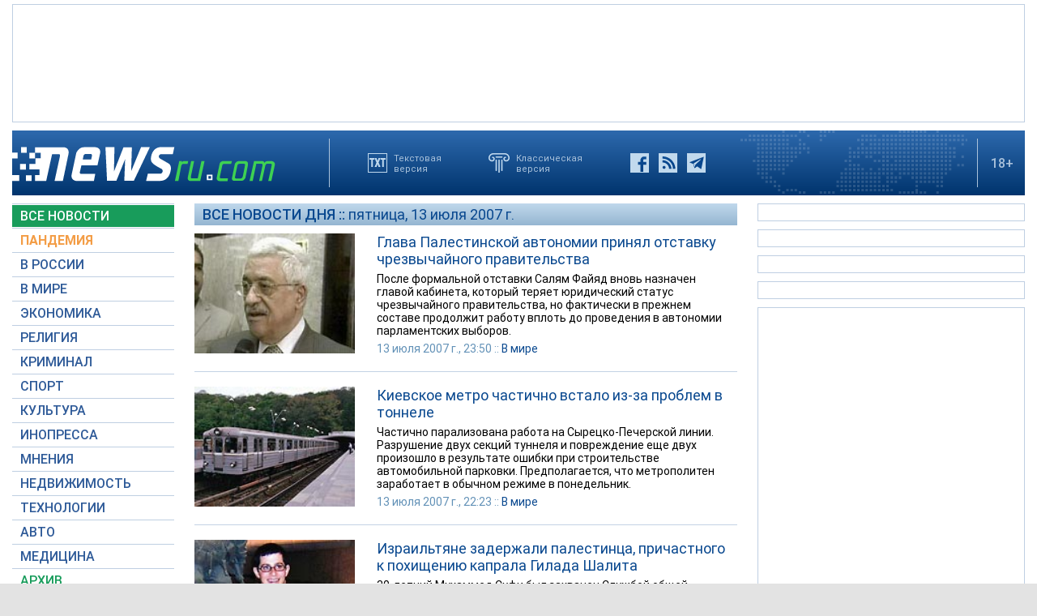

--- FILE ---
content_type: text/html; charset=utf-8
request_url: https://www.newsru.com/allnews/13jul2007/
body_size: 50253
content:

<!DOCTYPE html>
<html lang="ru">
<!---- if_mobile=None ---->


<head>


	<link rel="stylesheet" href="https://static.newsru.com/static/v3/css/desc.css?v=1" type="text/css" />

	<meta name="viewport" content="width=device-width, initial-scale=1" />    

	<meta http-equiv="content-type" content="text/html; charset=utf-8">
	<link rel="icon" href="https://static.newsru.com/static/v3/img/icons/favicon.png" type="image/png" />
	<link rel="apple-touch-icon" href="https://static.newsru.com/static/v3/img/icons/apple-icon.png" />
	<link rel="canonical" href="https://www.newsru.com/allnews/13jul2007/" />

	<meta name="Keywords" content="новости, россия, политика, экономика, криминал, культура, религия, спорт, russia, news, politics, novosti, новини, события, ньюсра" />

	<title>NEWSru.com :: Все новости дня 13 июля 2007</title>
<meta name="Description" content="Лента интересных новостей дня в хронологическом порядке 13.07.2007." />
        
	
	


<!-- prm head another //-->
<!-- hb 25.08.21 all newsru versions//-->

<link rel="dns-prefetch" href="//static.criteo.net">
<link rel="dns-prefetch" href="//bidder.criteo.com">
<link rel="preload" href="//static.criteo.net/js/ld/publishertag.js" as="script" crossorigin="anonymous">
<script type='text/javascript' src='https://static.criteo.net/js/ld/publishertag.js'></script> 
<script> 
    window.Criteo = window.Criteo || {}; 
    window.Criteo.events = window.Criteo.events || []; 
</script>
<link rel="preconnect" href="https://ads.betweendigital.com" crossorigin>
<script src="https://sync.dmp.otm-r.com/match/aotm.js" async defer></script>

<script async src=" https://yandex.ru/ads/system/header-bidding.js"></script>
<script>
var adfoxBiddersMap = {
    "criteo": "894022",
    "myTarget": "772378",
    "rtbhouse": "1119632",
    "betweenDigital": "1048605",
    "otm": "1415914",
    "adfox_tn-inpool": "1586299",
    "adfox_adsmart": "1586261"
};
var adUnits = [
    {
        "code": "adfox_156137779507832814",       // первый блок mobile
        "bids": [
            {
                "bidder": "criteo",
                "params": {
                    "placementId": "1115824"
                }
            },
            {
                "bidder": "myTarget",
                "params": {
                    "placementId": "367589"
                }
            },
            {
                "bidder": "rtbhouse",
                "params": {
                    "placementId": "VjoNPxZMJdtXmigQtKGn"
                }
            },
            {
                "bidder": "betweenDigital",
                "params": {
                    "placementId": "2689688"
                }
            },
            {
                "bidder": "otm",
                "params": {
                    "placementId": "1158"
                }
            }
        ],
        "sizes": [
            [
                300,
                250
            ]
        ]
    },
    {
        "code": "adfox_15613778277317843",       // второй блок mobile
        "bids": [
            {
                "bidder": "criteo",
                "params": {
                    "placementId": "1115825"
                }
            },
            {
                "bidder": "myTarget",
                "params": {
                    "placementId": "367591"
                }
            },
            {
                "bidder": "rtbhouse",
                "params": {
                    "placementId": "uh5C746s1hU9vhPOsH8u"
                }
            },
            {
                "bidder": "betweenDigital",
                "params": {
                    "placementId": "2689689"
                }
            }
        ],
        "sizes": [
            [
                300,
                250
            ]
        ]
    },
    {
        "code": "adfox_156137497591541394",   // главная справа от шпигелей
        "bids": [
            {
                "bidder": "criteo",
                "params": {
                    "placementId": "1102253"
                }
            },
            {
                "bidder": "myTarget",
                "params": {
                    "placementId": "367593"
                }
            },
            {
                "bidder": "rtbhouse",
                "params": {
                    "placementId": "c1rvxbv54QIKurvSTkrl"
                }
            },
            {
                "bidder": "betweenDigital",
                "params": {
                    "placementId": "2689645"
                }
            },
            {
                "bidder": "otm",
                "params": {
                    "placementId": "1154"
                }
            }
        ],
        "sizes": [
            [
                240,
                400
            ]
        ]
    },
    {
        "code": "adfox_156137500424569684",     // внутри 300х600 справа верх
        "bids": [
            {
                "bidder": "criteo",
                "params": {
                    "placementId": "1102262"
                }
            },
            {
                "bidder": "myTarget",
                "params": {
                    "placementId": "367595"
                }
            },
            {
                "bidder": "rtbhouse",
                "params": {
                    "placementId": "PlTvbP9CPzOWtCQw203q"
                }
            },
            {
                "bidder": "betweenDigital",
                "params": {
                    "placementId": "2689658"
                }
            },
            {
                "bidder": "otm",
                "params": {
                    "placementId": "1155"
                }
            },
            {
               "bidder": "adfox_tn-inpool",
               "params": {
                    "p1": "cohjv",
                    "p2": "gdnn"
                }
            }
        ],
        "sizes": [
            [
                300,
                600
            ]
        ]
    },
    {
        "code": "adfox_156137503351754243",   // главная справа в блоке Россия
        "bids": [
            {
                "bidder": "criteo",
                "params": {
                    "placementId": "1102254"
                }
            },
            {
                "bidder": "myTarget",
                "params": {
                    "placementId": "367597"
                }
            },
            {
                "bidder": "rtbhouse",
                "params": {
                    "placementId": "7ADM0GyYWkvZvi8Zv0lW"
                }
            },
            {
                "bidder": "betweenDigital",
                "params": {
                    "placementId": "2689648"
                }
            },
            {
                "bidder": "otm",
                "params": {
                    "placementId": "1156"
                }
            }
        ],
        "sizes": [
            [
                300,
                600
            ]
        ]
    },
    {
        "code": "adfox_156137506553587913",   // главная справа в блоке В мире 1
        "bids": [
            {
                "bidder": "criteo",
                "params": {
                    "placementId": "1115829"
                }
            }
        ],
        "sizes": [
            [
                300,
                600
            ]
        ]
    },
    {
        "code": "adfox_156137518351188530",   // главная справа в блоке В мире 2
        "bids": [
            {
                "bidder": "criteo",
                "params": {
                    "placementId": "1102256"
                }
            },
            {
                "bidder": "myTarget",
                "params": {
                    "placementId": "864857"
                }
            },
            {
                "bidder": "betweenDigital",
                "params": {
                    "placementId": "2689674"
                }
            }
        ],
        "sizes": [
            [
                300,
                250
            ]
        ]
    },
    {
        "code": "adfox_1561375380518763",   // внутри 300х250 справа середина
        "bids": [
            {
                "bidder": "criteo",
                "params": {
                    "placementId": "1102264"
                }
            },
            {
                "bidder": "myTarget",
                "params": {
                    "placementId": "367599"
                }
            },
            {
                "bidder": "rtbhouse",
                "params": {
                    "placementId": "sjRUpQse0ubgjAJpsIGc"
                }
            },
            {
                "bidder": "betweenDigital",
                "params": {
                    "placementId": "2689659"
                }
            }
        ],
        "sizes": [
            [
                300,
                250
            ]
        ]
    },
    {
        "code": "adfox_156137136751057329",   // главная перетяжка 970x90 под Россией
        "bids": [
            {
                "bidder": "criteo",
                "params": {
                    "placementId": "1102258"
                }
            },
            {
                "bidder": "rtbhouse",
                "params": {
                    "placementId": "6eI2uGcYak6qjIZRvU4e"
                }
            },
            {
                "bidder": "betweenDigital",
                "params": {
                    "placementId": "2689650"
                }
            },
            {
                "bidder": "otm",
                "params": {
                    "placementId": "1157"
                }
            }
        ],
        "sizes": [
            [
                970,
                90
            ]
        ]
    },
    {
        "code": "adfox_156137150432082849",   // главная перетяжка 970x90 под мнениями
        "bids": [
            {
                "bidder": "criteo",
                "params": {
                    "placementId": "1102259"
                }
            },
            {
                "bidder": "rtbhouse",
                "params": {
                    "placementId": "R4j9HF0dCXXsPujIglbQ"
                }
            },
            {
                "bidder": "betweenDigital",
                "params": {
                    "placementId": "2689651"
                }
            }
       ],
        "sizes": [
            [
                970,
                90
            ]
        ]
    },
    {
        "code": "adfox_15613757713144196",     // внутри 160х600 слева под меню
        "bids": [
            {
                "bidder": "criteo",
                "params": {
                    "placementId": "1158781"
                }
            },
            {
                "bidder": "betweenDigital",
                "params": {
                    "placementId": "2689652"
                }
            }
       ],
        "sizes": [
            [
                160,
                600
            ]
        ]
    },
    {
        "code": "adfox_15613747514367196",    // внутри под ссылками по теме
        "bids": [
            {
                "bidder": "adfox_adsmart",
                "params": {
                    "p1": "cohgv",
                    "p2": "ul"
                }
             }
         ]
    },
    {
        "code": "adfox_156137147871226069",   // главная перетяжка 1200x120 под миром
        "bids": [
            {
                "bidder": "criteo",
                "params": {
                    "placementId": "1124355"
                }
            }
       ],
        "sizes": [
            [
                1200,
                120
            ]
        ]
    },
    {
         "code": "adfox_15613722127213494",   // главная перетяжка 1200-2 под недвижимостью
        "bids": [
            {
                "bidder": "criteo",
                "params": {
                    "placementId": "1115826"
                }
            }
       ],
        "sizes": [
            [
                1200,
                120
            ]
        ]
    }
];
var userTimeout = 1000;
window.YaHeaderBiddingSettings = {
    biddersMap: adfoxBiddersMap,
    adUnits: adUnits,
    timeout: userTimeout
};
</script>
<script>window.yaContextCb = window.yaContextCb || []</script>
<script src="https://yandex.ru/ads/system/context.js" async></script>

<!-- google head code 2023//-->

<script async src="https://securepubads.g.doubleclick.net/tag/js/gpt.js"></script>
<script>
  window.googletag = window.googletag || {cmd: []};
  googletag.cmd.push(function() {
    googletag.defineSlot('/176990977/Newsru_2023/Newsru_2023_1250x120_top', [1250, 120], 'div-gpt-ad-1670854389194-0').addService(googletag.pubads());
    googletag.pubads().enableSingleRequest();
    googletag.enableServices();
  });
</script>

<script async src="https://securepubads.g.doubleclick.net/tag/js/gpt.js"></script>
<script>
  window.googletag = window.googletag || {cmd: []};
  googletag.cmd.push(function() {
    googletag.defineSlot('/176990977/Newsru_2023/Newsru_2023_300x600_inside_page', [300, 600], 'div-gpt-ad-1670855350544-0').addService(googletag.pubads());
    googletag.pubads().enableSingleRequest();
    googletag.enableServices();
  });
</script>

<script async src="https://securepubads.g.doubleclick.net/tag/js/gpt.js"></script>
<script>
  window.googletag = window.googletag || {cmd: []};
  googletag.cmd.push(function() {
    googletag.defineSlot('/176990977/Newsru_2023/Newsru_2023_1250x120_bottom', [1250, 120], 'div-gpt-ad-1670855512249-0').addService(googletag.pubads());
    googletag.pubads().enableSingleRequest();
    googletag.enableServices();
  });
</script>

<script async src="https://securepubads.g.doubleclick.net/tag/js/gpt.js"></script>
<script>
  window.googletag = window.googletag || {cmd: []};
  googletag.cmd.push(function() {
    googletag.defineSlot('/176990977/Newsru_2023/Newsru_2023_300x250_1', [300, 250], 'div-gpt-ad-1670855726770-0').addService(googletag.pubads());
    googletag.pubads().enableSingleRequest();
    googletag.enableServices();
  });
</script>

<script async src="https://securepubads.g.doubleclick.net/tag/js/gpt.js"></script>
<script>
  window.googletag = window.googletag || {cmd: []};
  googletag.cmd.push(function() {
    googletag.defineSlot('/176990977/Newsru_2023/Newsru_2023_200x800_insidepage', [200, 800], 'div-gpt-ad-1670856080779-0').addService(googletag.pubads());
    googletag.pubads().enableSingleRequest();
    googletag.enableServices();
  });
</script>

<script async src="https://securepubads.g.doubleclick.net/tag/js/gpt.js"></script>
<script>
  window.googletag = window.googletag || {cmd: []};
  googletag.cmd.push(function() {
    googletag.defineSlot('/176990977/Newsru_2023/Newsru_2023_archive_mainpage_300x500', [300, 500], 'div-gpt-ad-1670860400837-0').addService(googletag.pubads());
    googletag.pubads().enableSingleRequest();
    googletag.enableServices();
  });
</script>

<script async src="https://securepubads.g.doubleclick.net/tag/js/gpt.js"></script>
<script>
  window.googletag = window.googletag || {cmd: []};
  googletag.cmd.push(function() {
    googletag.defineSlot('/176990977/Newsru_2023/Newsru_2023_300x400_insidepage', [300, 400], 'div-gpt-ad-1670860633538-0').addService(googletag.pubads());
    googletag.pubads().enableSingleRequest();
    googletag.enableServices();
  });
</script>

<script async src="https://securepubads.g.doubleclick.net/tag/js/gpt.js"></script>
<script>
  window.googletag = window.googletag || {cmd: []};
  googletag.cmd.push(function() {
    googletag.defineSlot('/176990977/Newsru_2023/Newsru_2023_archive_mainpage_300x500_2', [300, 500], 'div-gpt-ad-1670860840282-0').addService(googletag.pubads());
    googletag.pubads().enableSingleRequest();
    googletag.enableServices();
  });
</script>


<script async src="https://securepubads.g.doubleclick.net/tag/js/gpt.js"></script>
<script>
  window.googletag = window.googletag || {cmd: []};
  googletag.cmd.push(function() {
    googletag.defineSlot('/176990977/Newsru_2023/Newsru_2023_archive_mainpage_300x500_3', [300, 500], 'div-gpt-ad-1670861010378-0').addService(googletag.pubads());
    googletag.pubads().enableSingleRequest();
    googletag.enableServices();
  });
</script>


<script async src="https://securepubads.g.doubleclick.net/tag/js/gpt.js"></script>
<script>
  window.googletag = window.googletag || {cmd: []};
  googletag.cmd.push(function() {
    googletag.defineSlot('/176990977/Newsru_2023/Newsru_2023_300x250_2', [300, 250], 'div-gpt-ad-1670861162585-0').addService(googletag.pubads());
    googletag.pubads().enableSingleRequest();
    googletag.enableServices();
  });
</script>


<script async src="https://securepubads.g.doubleclick.net/tag/js/gpt.js"></script>
<script>
  window.googletag = window.googletag || {cmd: []};
  googletag.cmd.push(function() {
    googletag.defineSlot('/176990977/Newsru_2023/Newsru_2023_670x300_insidepage', [670, 300], 'div-gpt-ad-1670861450758-0').addService(googletag.pubads());
    googletag.pubads().enableSingleRequest();
    googletag.enableServices();
  });
</script>

<script async src="https://securepubads.g.doubleclick.net/tag/js/gpt.js"></script>
<script>
  window.googletag = window.googletag || {cmd: []};
  googletag.cmd.push(function() {
    googletag.defineSlot('/176990977/Newsru_2023/Newsru_2023_670x400_inside_page', [670, 400], 'div-gpt-ad-1670861763118-0').addService(googletag.pubads());
    googletag.pubads().enableSingleRequest();
    googletag.enableServices();
  });
</script>

<!-- google head code 2023 mobile//-->

<script async src="https://securepubads.g.doubleclick.net/tag/js/gpt.js"></script>
<script>
  window.googletag = window.googletag || {cmd: []};
  googletag.cmd.push(function() {
    googletag.defineSlot('/176990977/Newsru_2023_mobile/Newsru_2023_mobile_top_336x100', [336, 100], 'div-gpt-ad-1670863148430-0').addService(googletag.pubads());
    googletag.pubads().enableSingleRequest();
    googletag.enableServices();
  });
</script>

<script async src="https://securepubads.g.doubleclick.net/tag/js/gpt.js"></script>
<script>
  window.googletag = window.googletag || {cmd: []};
  googletag.cmd.push(function() {
    googletag.defineSlot('/176990977/Newsru_2023_mobile/Newsru_2023_mobile_336x280_1', [336, 280], 'div-gpt-ad-1670863550834-0').addService(googletag.pubads());
    googletag.pubads().enableSingleRequest();
    googletag.enableServices();
  });
</script>

<script async src="https://securepubads.g.doubleclick.net/tag/js/gpt.js"></script>
<script>
  window.googletag = window.googletag || {cmd: []};
  googletag.cmd.push(function() {
    googletag.defineSlot('/176990977/Newsru_2023_mobile/Newsru_2023_mobile_336x280_2', [336, 280], 'div-gpt-ad-1670863230579-0').addService(googletag.pubads());
    googletag.pubads().enableSingleRequest();
    googletag.enableServices();
  });
</script>

<script async src="https://securepubads.g.doubleclick.net/tag/js/gpt.js"></script>
<script>
  window.googletag = window.googletag || {cmd: []};
  googletag.cmd.push(function() {
    googletag.defineSlot('/176990977/Newsru_2023_mobile/Newsru_2023_mobile_336x280_3', [336, 280], 'div-gpt-ad-1670864003557-0').addService(googletag.pubads());
    googletag.pubads().enableSingleRequest();
    googletag.enableServices();
  });
</script>

<script async src="https://securepubads.g.doubleclick.net/tag/js/gpt.js"></script>
<script>
  window.googletag = window.googletag || {cmd: []};
  googletag.cmd.push(function() {
    googletag.defineSlot('/176990977/Newsru_2023/Newsru_2023_1250x120_russia', [1250, 120], 'div-gpt-ad-1670932816518-0').addService(googletag.pubads());
    googletag.pubads().enableSingleRequest();
    googletag.enableServices();
  });
</script>

<script async src="https://securepubads.g.doubleclick.net/tag/js/gpt.js"></script>
<script>
  window.googletag = window.googletag || {cmd: []};
  googletag.cmd.push(function() {
    googletag.defineSlot('/176990977/Newsru_2023/Newsru_2023_300x600_mainpage_russia', [300, 600], 'div-gpt-ad-1670932960867-0').addService(googletag.pubads());
    googletag.pubads().enableSingleRequest();
    googletag.enableServices();
  });
</script>

<script async src="https://securepubads.g.doubleclick.net/tag/js/gpt.js"></script>
<script>
  window.googletag = window.googletag || {cmd: []};
  googletag.cmd.push(function() {
    googletag.defineSlot('/176990977/Newsru_2023/Newsru_2023_300x600_mainpage_world', [300, 600], 'div-gpt-ad-1670933098604-0').addService(googletag.pubads());
    googletag.pubads().enableSingleRequest();
    googletag.enableServices();
  });
</script>

<script async src="https://securepubads.g.doubleclick.net/tag/js/gpt.js"></script>
<script>
  window.googletag = window.googletag || {cmd: []};
  googletag.cmd.push(function() {
    googletag.defineSlot('/176990977/Newsru_2023/Newsru_2023_1250x120_world', [1250, 120], 'div-gpt-ad-1670933193441-0').addService(googletag.pubads());
    googletag.pubads().enableSingleRequest();
    googletag.enableServices();
  });
</script>


<script async src="https://securepubads.g.doubleclick.net/tag/js/gpt.js"></script>
<script>
  window.googletag = window.googletag || {cmd: []};
  googletag.cmd.push(function() {
    googletag.defineSlot('/176990977/Newsru_2023/Newsru_2023_300x600_economics', [300, 600], 'div-gpt-ad-1670933298355-0').addService(googletag.pubads());
    googletag.pubads().enableSingleRequest();
    googletag.enableServices();
  });
</script>

<script async src="https://securepubads.g.doubleclick.net/tag/js/gpt.js"></script>
<script>
  window.googletag = window.googletag || {cmd: []};
  googletag.cmd.push(function() {
    googletag.defineSlot('/176990977/Newsru_2023/Newsru_2023_1250x120_mainpage_realty', [1250, 120], 'div-gpt-ad-1670933399061-0').addService(googletag.pubads());
    googletag.pubads().enableSingleRequest();
    googletag.enableServices();
  });
</script>




<!-- /include/pwa/prm/prm_head_block -->



	<!— gogl_detector —>
<script src="https://static.newsru.com/v2/js/gogl_detector.js"></script> 

	<meta name="yandex-verification" content="766b31770e01b2e9" />
	<meta name="google-site-verification" content="d0FsOZ7S8vG8tViM34K5pmfZbguksA17z9beXC0coXM" />
	<meta property="fb:pages" content="198328196862930" />

	<meta name="apple-mobile-web-app-capable" content="yes">
	<meta name="apple-mobile-web-app-status-bar-style" content="black">
	<meta name="apple-mobile-web-app-title" content="NewsRu PWA">
	<link rel="apple-touch-icon" href="https://static.newsru.com/static/v3/img/icons/152x152.png">
	<meta name="msapplication-TitleImage" content="https://static.newsru.com/static/v3img/icons/144x144.png">
	<meta name="msapplication-TitleColor" content="#2F3BA2">
	
	<script type="text/javascript" src="https://static.newsru.com/static/v3/js/bowser.min.js" ></script>
	<script src="https://static.newsru.com/static/v3/js/jquery.min.js"></script>
	<script type="text/javascript" src="https://static.newsru.com/static/v3/js/lazy/lazyloadxt.js"></script>
	<script>
		var isInvisible = true;
		function inverter(){
			var mydd = document.getElementById("mydropdown");
			if(isInvisible){
				mydd.style.display = 'block';
			} else {
				mydd.style.display = "none"
			}
			isInvisible = !isInvisible;
		}
	</script>

	<script type="text/javascript">
		var isTransition = true;
		if(bowser.seamonkey && bowser.version > 2.0) {
						isTransition = false;
		}	
		if(typeof(bowser.a) != "undefined" && bowser.a) {
			isTransition = false;
		}
		if(typeof(bowser.blink) != "undefined" && bowser.blink) {
			isTransition = false;
		}
		if(isTransition) {
			location.href = "https://www.newsru.com/old.html";
		}
	</script>

	 <script async type="text/javascript" src="https://static.newsru.com/static/v3/js/selection.js"> </script>
	 <script async type="text/javascript" src="https://static.newsru.com/static/v3/js/mistakes.js"> </script>
	 <script src="https://static.newsru.com/static/v3/js/gogl_detector.js"></script> 
	 
	<meta property="fb:pages" content="198328196862930" />
	<meta name="google-site-verification" content="jlXiA0CStOn8nTlScJclpiIr2hCkbPKLT41_cK5Q1FA" />
</head>

<body>
    
<!-- prm header //-->
<!--part11-->
<!-- Yandex.Metrika counter -->
<script type="text/javascript" >
   (function(m,e,t,r,i,k,a){m[i]=m[i]||function(){(m[i].a=m[i].a||[]).push(arguments)};
   m[i].l=1*new Date();k=e.createElement(t),a=e.getElementsByTagName(t)[0],k.async=1,k.src=r,a.parentNode.insertBefore(k,a)})
   (window, document, "script", "https://mc.yandex.ru/metrika/tag.js", "ym");

   ym(37289910, "init", {
        clickmap:true,
        trackLinks:true,
        accurateTrackBounce:true
   });
</script>
<noscript><div><img src="https://mc.yandex.ru/watch/37289910" style="position:absolute; left:-9999px;" alt="" /></div></noscript>
<!-- /Yandex.Metrika counter -->
<!-- Google Analitycs -->
<script>
  (function(i,s,o,g,r,a,m){i['GoogleAnalyticsObject']=r;i[r]=i[r]||function(){
  (i[r].q=i[r].q||[]).push(arguments)},i[r].l=1*new Date();a=s.createElement(o),
  m=s.getElementsByTagName(o)[0];a.async=1;a.src=g;m.parentNode.insertBefore(a,m)
  })(window,document,'script','https://www.google-analytics.com/analytics.js','ga');

  ga('create', 'UA-86394340-1', 'auto');
  ga('send', 'pageview');

</script>
<!-- /Google Analitycs -->
<noindex>
<!-- Rating@Mail.ru counter -->
<script type="text/javascript">
var _tmr = window._tmr || (window._tmr = []);
_tmr.push({id: "91013", type: "pageView", start: (new Date()).getTime()});
(function (d, w, id) {
  if (d.getElementById(id)) return;
  var ts = d.createElement("script"); ts.type = "text/javascript"; ts.async = true; ts.id = id;
  ts.src = "https://top-fwz1.mail.ru/js/code.js";
  var f = function () {var s = d.getElementsByTagName("script")[0]; s.parentNode.insertBefore(ts, s);};
  if (w.opera == "[object Opera]") { d.addEventListener("DOMContentLoaded", f, false); } else { f(); }
})(document, window, "topmailru-code");
</script><noscript><div>
<img src="https://top-fwz1.mail.ru/counter?id=91013;js=na" style="border:0;position:absolute;left:-9999px;" alt="Top.Mail.Ru" />
</div></noscript>
<!-- //Rating@Mail.ru counter -->
</noindex>
<!--part22-->
<!--unblockia-->
<script defer src="https://cdn.unblockia.com/h.js"></script>


	
		 
			<!-- before pixels , except religy //-->


		
	



<div class="page">
    <div class="content">
 
        
            <div class="prm">
            
                <!-- default wide top // 72e6d262b3aa28c69196ec89cb948f3b -->
<div style="padding: 5px 0px 0px 0px;"></div>
<div style="background: #FFFFFF; border: 1px solid #BFCFE2; width: 1248px;">
<div align="center" style="padding: 10px 0px 10px 0px;">


<script type="text/javascript">
google_ad_client = "ca-pub-2861464200338808";
/* Newsru_decktop_2022_1250x120_top */
google_ad_slot = "Newsru_decktop_2022\/Newsru_decktop_2022_1250x120_top";
google_ad_width = 1200;
google_ad_height = 120;
</script>
<script type="text/javascript" src="//pagead2.googlesyndication.com/pagead/show_ads.js">
</script>

</div>
</div>
<div style="padding: 10px 0px 0px 0px; background-color: White;"></div>
 
            
            </div>        
        
            
        
<div class="header-desc">
    <div class="header-logo">
        <a class="header-logo-a" href="/"><img  class="header-img" src="https://static.newsru.com/static/v3/img/misc/rucom_main.png" border="0" title="Самые быстрые новости" /></a>
    </div>

    <div class="header-break"></div>
    <div class="header-buttons">
        
        <a href="http://txt.newsru.com/allnews/13jul2007/" class="txt">Текстовая<br>версия</a>
        <a rel="nofollow" href="http://classic.newsru.com/allnews/13jul2007/" class="classic">Классическая<br>версия</a>
        <div class="header-social-buttons">
            <a rel="nofollow" href="https://www.facebook.com/newsrucom" class="fb" title="Facebook">&nbsp;</a>
			
            <a href="/rss/" class="rss" title="RSS новости">&nbsp;</a>
            <a href="/telegram/" class="tg" title="Telegram">&nbsp;</a>
        </div>
    </div>
	
	
    
	
	<div class="logo-px">
		
	</div>
	
	
    <div class="header-break"></div>
    <div class="header-plus">18+</div>

</div>

<div class="header-mobile">

    <div class="header-logo">
        <a class="header-logo-a" href="/"><img  class="header-img" src="https://static.newsru.com/static/v3/img/misc/rucom_main.png" border="0" /></a>
    </div>

    <div class="header-other">

        <div class="header-break"></div>
        <div class="header-plus">
                18+
                <a href="/search/" class="header-search">&nbsp;</a>
                
        </div>
        <div class="header-break"></div>


        <div class="mobile_menu">
            <div>
                <div class="dropdown">
                    <a class="header-menu" href="#menu" onclick="inverter()">&#9776;</a>
                </div>		
                <div class="dropdown-content" id="mydropdown">
                    

    <!-- menu begin //-->
    <div class="main-menu-element">
        
    </div>
    
    <div class="main-menu-element">
        <a id="allnews" class="menu-active" href="/allnews/">ВСЕ НОВОСТИ</a>
    </div>
    <div class="main-menu-element">
        <a id="dossiers_30836" class="menu" href="/dossiers/30836/">ПАНДЕМИЯ</a>
    </div>
    <div class="main-menu-element">
        <a id="russia" class="menu" href="/russia/">В РОССИИ</a>
    </div>
    <div class="main-menu-element">
        <a id="world" class="menu" href="/world/">В МИРЕ</a>
    </div>
    <div class="main-menu-element">
        <a id="finance" class="menu" href="/finance/">ЭКОНОМИКА</a>
    </div>
    <div class="main-menu-element">
        <a id="religy" class="menu" href="/dossiers/154/">РЕЛИГИЯ</a>
    </div>
    <div class="main-menu-element">
        <a id="crime" class="menu" href="/dossiers/30/">КРИМИНАЛ</a>    
    </div>
    <div class="main-menu-element">
        <a id="sport" class="menu" href="/sport/">СПОРТ</a>
    </div>
    <div class="main-menu-element">
        <a id="cinema" class="menu" href="/cinema/">КУЛЬТУРА</a>
    </div>
    <!--<a class="menu" href="/dossiers/24/">В МОСКВЕ</a>-->
    <div class="main-menu-element">
        <a class="menu" href="http://www.inopressa.ru/">ИНОПРЕССА</a> 
    </div>
    <div class="main-menu-element">
        <a id="blog" class="menu" href="/blog/">МНЕНИЯ</a>
    </div>
    <div class="main-menu-element">
        <a id="realty" class="menu" href="/realty/">НЕДВИЖИМОСТЬ</a>
    </div>
    <div class="main-menu-element">
        <a id="hitech" class="menu" href="/hitech/">ТЕХНОЛОГИИ</a>
    </div>
    <div class="main-menu-element">
        <a id="auto" class="menu" href="/auto/">АВТО</a>
    </div>
    <div class="main-menu-element">
        <a class="menu" href="http://www.meddaily.ru/">МЕДИЦИНА</a>
    </div>
    <div class="main-menu-element">
        <a id="arch" class="menu" href="/arch/">АРХИВ</a>
    </div>
    <div class="main-menu-element">
        <a rel="nofollow" class="menu" style="color: #fff; background-color: #73A4CD;" href="http://classic.newsru.com/">СТАРАЯ ВЕРСИЯ</a>
    </div>
   
    <!-- menu end //-->
            



















                </div>
            </div>
        </div>
    </div>
</div>

        

        <div class="main_row">
            
            <div class="body-page-left-column">
                <div class="menu_left">
                            
                        
                        <!-- switch background color for sub-menu //-->
                        <script async type="text/javascript" src="https://static.newsru.com/static/v3/js/dropdown.js"></script>
                            
                        
                            
                            
                        
                

    <!-- menu begin //-->
    <div class="main-menu-element">
        
    </div>
    
    <div class="main-menu-element">
        <a id="allnews" class="menu-active" href="/allnews/">ВСЕ НОВОСТИ</a>
    </div>
    <div class="main-menu-element">
        <a id="dossiers_30836" class="menu" href="/dossiers/30836/">ПАНДЕМИЯ</a>
    </div>
    <div class="main-menu-element">
        <a id="russia" class="menu" href="/russia/">В РОССИИ</a>
    </div>
    <div class="main-menu-element">
        <a id="world" class="menu" href="/world/">В МИРЕ</a>
    </div>
    <div class="main-menu-element">
        <a id="finance" class="menu" href="/finance/">ЭКОНОМИКА</a>
    </div>
    <div class="main-menu-element">
        <a id="religy" class="menu" href="/dossiers/154/">РЕЛИГИЯ</a>
    </div>
    <div class="main-menu-element">
        <a id="crime" class="menu" href="/dossiers/30/">КРИМИНАЛ</a>    
    </div>
    <div class="main-menu-element">
        <a id="sport" class="menu" href="/sport/">СПОРТ</a>
    </div>
    <div class="main-menu-element">
        <a id="cinema" class="menu" href="/cinema/">КУЛЬТУРА</a>
    </div>
    <!--<a class="menu" href="/dossiers/24/">В МОСКВЕ</a>-->
    <div class="main-menu-element">
        <a class="menu" href="http://www.inopressa.ru/">ИНОПРЕССА</a> 
    </div>
    <div class="main-menu-element">
        <a id="blog" class="menu" href="/blog/">МНЕНИЯ</a>
    </div>
    <div class="main-menu-element">
        <a id="realty" class="menu" href="/realty/">НЕДВИЖИМОСТЬ</a>
    </div>
    <div class="main-menu-element">
        <a id="hitech" class="menu" href="/hitech/">ТЕХНОЛОГИИ</a>
    </div>
    <div class="main-menu-element">
        <a id="auto" class="menu" href="/auto/">АВТО</a>
    </div>
    <div class="main-menu-element">
        <a class="menu" href="http://www.meddaily.ru/">МЕДИЦИНА</a>
    </div>
    <div class="main-menu-element">
        <a id="arch" class="menu" href="/arch/">АРХИВ</a>
    </div>
    <div class="main-menu-element">
        <a rel="nofollow" class="menu" style="color: #fff; background-color: #73A4CD;" href="http://classic.newsru.com/">СТАРАЯ ВЕРСИЯ</a>
    </div>
   
    <!-- menu end //-->
            






















                        
                    <!-- search block //-->
                    <div class="main-menu-search">
                    <a href="/search" class="main-menu-search-link">Поиск по сайту</a>
                
                        <div>
                        <form action="/search" method="get">
                        <input name="qry" class="main-menu-search-input" onfocus="this.value=''" type="text">
                        <input name="main_nr" value="on" type="hidden">
                        <input name="msk" value="on" type="hidden">
                        <input value="&nbsp;" type="submit" class="main-menu-search-button">
                        </form>
                        </div>
                
                    </div>
                    
                    <div class="body-page-left-column-prm">
                        
                            
                                <!-- allnews l-col bottom //-->
<div style="width: 200px; padding: 0px 0px 0px 0px;">
<div><div align="center" style="width: 200px;">

<!-- /176990977/Newsru_2023/Newsru_2023_200x800_insidepage -->
<div id='div-gpt-ad-1670856080779-0' style='min-width: 200px; min-height: 800px;'>
  <script>
    googletag.cmd.push(function() { googletag.display('div-gpt-ad-1670856080779-0'); });
  </script>
</div>

</div>
<div style="padding: 10px 0px 0px 0px;"></div></div>
<div></div>
<div></div>
</div>



 
                            
                        
                    </div>
                    


                    
                </div><!-- end menu //-->
                
            </div><!-- end left column //-->





            <div class="body-page-center-column">   
                
<div class="content-main">

    <div class="main-caption">
        Все новости дня :: <a class="nocap-link" href="/main/13jul2007/">пятница, 13 июля 2007 г.</a>
    </div>

    


    <div class="inner-news-item">
    
        
        <div class="index-news-image">				
            <a href="/world/13jul2007/otstavka.html">
        <img class="news-img" style="width: 198px; height: 148px;" data-src="https://image.newsru.com/pict/id/973903_20070713235018.gif"  alt="Глава Палестинской автономии принял отставку чрезвычайного правительства" 
        
            onerror="this.src='https://static.newsru.com/static/v3/img/dummy.gif'"
         
        />
            </a>		
        </div>
        

        <div class="index-news-content">
            <a href="/world/13jul2007/otstavka.html" class="index-news-title">
                Глава Палестинской автономии принял отставку чрезвычайного правительства
            </a>
            <a href="/world/13jul2007/otstavka.html" class="index-news-text">   
После формальной отставки Салям  Файяд вновь назначен главой кабинета, который теряет юридический статус чрезвычайного правительства, но фактически в прежнем составе продолжит работу вплоть до проведения в автономии парламентских выборов.</a>
            <span class="index-news-date">
                
                13 июля 2007 г., 23:50
                
            :: <a href="/world/13jul2007/">В мире</a>   
            </span>
            
        </div>

    </div>

    



    <div class="inner-news-item">
    
        
        <div class="index-news-image">				
            <a href="/world/13jul2007/metro.html">
        <img class="news-img" style="width: 198px; height: 148px;" data-src="https://image.newsru.com/pict/id/973901_20070713222341.gif"  alt="Киевское метро частично встало из-за проблем в тоннеле" 
        
            onerror="this.src='https://static.newsru.com/static/v3/img/dummy.gif'"
         
        />
            </a>		
        </div>
        

        <div class="index-news-content">
            <a href="/world/13jul2007/metro.html" class="index-news-title">
                Киевское метро частично встало из-за проблем в тоннеле
            </a>
            <a href="/world/13jul2007/metro.html" class="index-news-text">Частично  парализована работа на Сырецко-Печерской  линии. Разрушение двух  секций  туннеля и повреждение еще двух произошло в результате ошибки  при строительстве автомобильной парковки. Предполагается, что метрополитен заработает в обычном режиме в понедельник.</a>
            <span class="index-news-date">
                
                13 июля 2007 г., 22:23
                
            :: <a href="/world/13jul2007/">В мире</a>   
            </span>
            
        </div>

    </div>

    



    <div class="inner-news-item">
    
        
        <div class="index-news-image">				
            <a href="/world/13jul2007/shalit.html">
        <img class="news-img" style="width: 198px; height: 148px;" data-src="https://image.newsru.com/pict/id/973897_20070713220149.gif"  alt="Израильтяне задержали палестинца, причастного к похищению капрала Гилада Шалита" 
        
            onerror="this.src='https://static.newsru.com/static/v3/img/dummy.gif'"
         
        />
            </a>		
        </div>
        

        <div class="index-news-content">
            <a href="/world/13jul2007/shalit.html" class="index-news-title">
                Израильтяне задержали палестинца, причастного к похищению капрала Гилада Шалита
            </a>
            <a href="/world/13jul2007/shalit.html" class="index-news-text">30-летний Мухаммед Суфи был захвачен Службой общей безопасности (ШАБАК) Израиля вблизи Рафиаха еще 9 июня. Суфи, связанный с "Хамасом", запечатлел на пленку похищение Шалита, что впоследствии использовалась хамасовцами в пропагандистских целях.</a>
            <span class="index-news-date">
                
                13 июля 2007 г., 22:01
                
            :: <a href="/world/13jul2007/">В мире</a>   
            </span>
            
        </div>

    </div>

     
           
        <div class="prm">
            
                <!-- allnews center section //-->
 	

                        
        </div>
            
    



    <div class="inner-news-item">
    
        
        <div class="index-news-image">				
            <a href="/russia/13jul2007/group.html">
        <img class="news-img" style="width: 198px; height: 148px;" data-src="https://image.newsru.com/pict/id/973895_20070713214327.gif"  alt="Путин принял Примакова и Киссинджера: американцы уезжают с &quot;очень теплым чувством&quot;" 
        
            onerror="this.src='https://static.newsru.com/static/v3/img/dummy.gif'"
         
        />
            </a>		
        </div>
        

        <div class="index-news-content">
            <a href="/russia/13jul2007/group.html" class="index-news-title">
                Путин принял Примакова и Киссинджера: американцы уезжают с "очень теплым чувством"
            </a>
            <a href="/russia/13jul2007/group.html" class="index-news-text">Группа "Россия - США. Взгляд в будущее" с участием политиков обеих стран собиралась в Москве впервые и общалась с президентом. Обсуждаемые проблемы подчеркнуто не разглашались. По словам Примакова, нужно было уйти от пропагандистских или критических обменов мнениями. Вопросы журналистов о ПРО и Косово пресекли и попросили "дать поработать".</a>
            <span class="index-news-date">
                
                13 июля 2007 г., 21:43
                
            :: <a href="/russia/13jul2007/">В России</a>   
            </span>
            
        </div>

    </div>

    



    <div class="inner-news-item">
    
        
        <div class="index-news-image">				
            <a href="/world/13jul2007/holder.html">
        <img class="news-img" style="width: 198px; height: 148px;" data-src="https://image.newsru.com/pict/id/973899_20070713212707.gif"  alt="Бывший глава издательской империи Hollinger признан в США виновным в хищении у акционеров 60 миллионов долларов" 
        
            onerror="this.src='https://static.newsru.com/static/v3/img/dummy.gif'"
         
        />
            </a>		
        </div>
        

        <div class="index-news-content">
            <a href="/world/13jul2007/holder.html" class="index-news-title">
                Бывший глава издательской империи Hollinger признан в США виновным в хищении у акционеров 60 миллионов долларов
            </a>
            <a href="/world/13jul2007/holder.html" class="index-news-text">За это преступление 62-летнему Конраду Блэку грозит  наказание в виде лишения свободы сроком до 35 лет и штраф размером до миллиона долларов. Дата оглашения приговора пока не сообщается. Виновными также признаны двое бывших вице-президентов медиахолдинга.</a>
            <span class="index-news-date">
                
                13 июля 2007 г., 21:27
                
            :: <a href="/world/13jul2007/">В мире</a>   
            </span>
            
        </div>

    </div>

    



    <div class="inner-news-item">
    
        
        <div class="index-news-image">				
            <a href="/world/13jul2007/jewellers.html">
        <img class="news-img" style="width: 198px; height: 148px;" data-src="https://image.newsru.com/pict/id/973889_20070713210334.gif"  alt="В Испании задержаны 35 ювелиров за неуплату 154 млн евро налогов" 
        
            onerror="this.src='https://static.newsru.com/static/v3/img/dummy.gif'"
         
        />
            </a>		
        </div>
        

        <div class="index-news-content">
            <a href="/world/13jul2007/jewellers.html" class="index-news-title">
                В Испании задержаны 35 ювелиров за неуплату 154 млн евро налогов
            </a>
            <a href="/world/13jul2007/jewellers.html" class="index-news-text">Задержанных полицией в рамках "операции Феникс" на юге Испании ювелиров подозревают в продаже швейцарского золота на "черном рынке" и отмывании денег через подставные фирмы.</a>
            <span class="index-news-date">
                
                13 июля 2007 г., 21:03
                
            :: <a href="/world/13jul2007/">В мире</a>   
            </span>
            
        </div>

    </div>

    



    <div class="inner-news-item">
    
        
        <div class="index-news-image">				
            <a href="/russia/13jul2007/gidropress.html">
        <img class="news-img" style="width: 198px; height: 148px;" data-src="https://image.newsru.com/pict/id/973885_20070713205701.gif"  alt="Глава Росатома уволил гендиректора ведущего КБ атомной отрасли " 
        
            onerror="this.src='https://static.newsru.com/static/v3/img/dummy.gif'"
         
        />
            </a>		
        </div>
        

        <div class="index-news-content">
            <a href="/russia/13jul2007/gidropress.html" class="index-news-title">
                Глава Росатома уволил гендиректора ведущего КБ атомной отрасли 
            </a>
            <a href="/russia/13jul2007/gidropress.html" class="index-news-text">Обязанности Юрия Драгунова на посту главы  "Гидропресса" будет временно исполнять генконструктор бюро Сергей Рыжов. О причинах увольнения не сообщается. "Гидропресс", в частности, специализируется на оборудовании  "реакторного острова" АЭС и системах управления защитой станций.</a>
            <span class="index-news-date">
                
                13 июля 2007 г., 20:57
                
            :: <a href="/russia/13jul2007/">В России</a>   
            </span>
            
        </div>

    </div>

    



    <div class="inner-news-item">
    
        
        <div class="index-news-image">				
            <a href="/auto/13jul2007/earthroamer.html">
        <img class="news-img" style="width: 198px; height: 148px;" data-src="https://supple-image.newsru.com/images/big/92_61_926173_1184345100.jpg"  alt="Jeep Wrangler превратили в дом на колесах" 
        
            onerror="this.src='https://static.newsru.com/static/v3/img/dummy.gif'"
         
        />
            </a>		
        </div>
        

        <div class="index-news-content">
            <a href="/auto/13jul2007/earthroamer.html" class="index-news-title">
                Jeep Wrangler превратили в дом на колесах
            </a>
            <a href="/auto/13jul2007/earthroamer.html" class="index-news-text">Американская компания EarthRoamer предложила любителям экстремальных путешествий полноприводной "дом на колесах" на основе Jeep Wrangler, вмещающий двуспальную кровать, солнечные батареи, холодильник, туалет, горячий душ.</a>
            <span class="index-news-date">
                
                13 июля 2007 г., 20:45
                
            :: <a href="/auto/13jul2007/">Автоновости</a>   
            </span>
            
        </div>

    </div>

    



    <div class="inner-news-item">
    
        
        <div class="index-news-image">				
            <a href="/auto/13jul2007/hitechdps.html">
        <img class="news-img" style="width: 198px; height: 148px;" data-src="https://supple-image.newsru.com/images/big/92_61_926171_1184342400.jpg"  alt="На постах ГИБДД будут шире применять высокие технологии" 
        
            onerror="this.src='https://static.newsru.com/static/v3/img/dummy.gif'"
         
        />
            </a>		
        </div>
        

        <div class="index-news-content">
            <a href="/auto/13jul2007/hitechdps.html" class="index-news-title">
                На постах ГИБДД будут шире применять высокие технологии
            </a>
            <a href="/auto/13jul2007/hitechdps.html" class="index-news-text">В России будут активно внедряться мобильные посты ДПС, созданные на базе помещения контейнерного типа, оснащенные спецтехникой и средствами связи, которые позволяют бороться с преступностью на более высоком уровне.</a>
            <span class="index-news-date">
                
                13 июля 2007 г., 20:00
                
            :: <a href="/auto/13jul2007/">Автоновости</a>   
            </span>
            
        </div>

    </div>

    



    <div class="inner-news-item">
    
        
        <div class="index-news-image">				
            <a href="/russia/13jul2007/granata.html">
        <img class="news-img" style="width: 198px; height: 148px;" data-src="https://image.newsru.com/pict/id/973883_20070713195758.gif"  alt="На северо-востоке Москвы нашли боевую гранату, людей из жилого дома на время эвакуировали" 
        
            onerror="this.src='https://static.newsru.com/static/v3/img/dummy.gif'"
         
        />
            </a>		
        </div>
        

        <div class="index-news-content">
            <a href="/russia/13jul2007/granata.html" class="index-news-title">
                На северо-востоке Москвы нашли боевую гранату, людей из жилого дома на время эвакуировали
            </a>
            <a href="/russia/13jul2007/granata.html" class="index-news-text">По официальным сообщениям, в 19:00 во дворе дома &#8470;15 по Олонецкой улице была обнаружена боевая граната без чеки, которая лежала рядом с газопроводом. Саперы поместили боеприпас в специальный контейнер и увезли на экспертизу.</a>
            <span class="index-news-date">
                
                13 июля 2007 г., 19:57
                
            :: <a href="/russia/13jul2007/">В России</a>   
            </span>
            
        </div>

    </div>

    



    <div class="inner-news-item">
    
        
        <div class="index-news-image">				
            <a href="/world/13jul2007/50mln.html">
        <img class="news-img" style="width: 198px; height: 148px;" data-src="https://image.newsru.com/pict/id/973881_20070713195641.gif"  alt="США удвоили награду за голову Усамы бен Ладена до 50 миллионов долларов" 
        
            onerror="this.src='https://static.newsru.com/static/v3/img/dummy.gif'"
         
        />
            </a>		
        </div>
        

        <div class="index-news-content">
            <a href="/world/13jul2007/50mln.html" class="index-news-title">
                США удвоили награду за голову Усамы бен Ладена до 50 миллионов долларов
            </a>
            <a href="/world/13jul2007/50mln.html" class="index-news-text">За это решение проголосовали 87 сенаторов, против - один. Предложивший его сенатор Байрон Дорген заявил, что "Аль-Каида" по прежнему представляет серьезную угрозу для США. А по данным разведки, за последний год стала "в оперативном отношении значительно сильнее" и восстановила свои структуры.</a>
            <span class="index-news-date">
                
                13 июля 2007 г., 19:56
                
            :: <a href="/world/13jul2007/">В мире</a>   
            </span>
            
        </div>

    </div>

    



    <div class="inner-news-item">
    
        
        <div class="index-news-image">				
            <a href="/world/13jul2007/blogs.html">
        <img class="news-img" style="width: 198px; height: 148px;" data-src="https://image.newsru.com/pict/id/973877_20070713194904.gif"  alt="Для ориентации в политике блоги полезнее телевидения, считают жители США" 
        
            onerror="this.src='https://static.newsru.com/static/v3/img/dummy.gif'"
         
        />
            </a>		
        </div>
        

        <div class="index-news-content">
            <a href="/world/13jul2007/blogs.html" class="index-news-title">
                Для ориентации в политике блоги полезнее телевидения, считают жители США
            </a>
            <a href="/world/13jul2007/blogs.html" class="index-news-text">Причем этого мнения придерживаются не только избиратели (а точнее, треть тех, кто читает политические интернет-дневники), но и сама власть. В преимущество блогов над СМИ верит половина сотрудников Конгресса. Политические блоги постоянно читают 9% зарегистрированных американских избирателей.</a>
            <span class="index-news-date">
                
                13 июля 2007 г., 19:49
                
            :: <a href="/world/13jul2007/">В мире</a>   
            </span>
            
        </div>

    </div>

    



    <div class="inner-news-item">
    
        
        <div class="index-news-image">				
            <a href="/russia/13jul2007/groza.html">
        <img class="news-img" style="width: 198px; height: 148px;" data-src="https://image.newsru.com/pict/id/973887_20070713193425.gif"  alt="Центр России во власти непогоды: в Москве проблемы с транспортом, в Тверской области обесточены районы" 
        
            onerror="this.src='https://static.newsru.com/static/v3/img/dummy.gif'"
         
        />
            </a>		
        </div>
        

        <div class="index-news-content">
            <a href="/russia/13jul2007/groza.html" class="index-news-title">
                Центр России во власти непогоды: в Москве проблемы с транспортом, в Тверской области обесточены районы
            </a>
            <a href="/russia/13jul2007/groza.html" class="index-news-text">Дожди и грозы продлятся до поздней ночи. Они помешали жаре: до повторения в Москве температурного рекорда 70-летней давности не хватило 0,6 градуса. Сохраняется и опасность сильного ветра. Столичные аэропорты вечером работали по фактической погоде. Есть пострадавшие.</a>
            <span class="index-news-date">
                
                13 июля 2007 г., 19:34
                
            :: <a href="/russia/13jul2007/">В России</a>   
            </span>
            
        </div>

    </div>

    



    <div class="inner-news-item">
    
        
        <div class="index-news-image">				
            <a href="/russia/13jul2007/grazhdankin.html">
        <img class="news-img" style="width: 198px; height: 148px;" data-src="https://image.newsru.com/pict/id/973871_20070713192713.gif"  alt="Суд в Великом Новгороде решил не отстранять от должности мэра, подозреваемого в растрате 40 млн рублей" 
        
            onerror="this.src='https://static.newsru.com/static/v3/img/dummy.gif'"
         
        />
            </a>		
        </div>
        

        <div class="index-news-content">
            <a href="/russia/13jul2007/grazhdankin.html" class="index-news-title">
                Суд в Великом Новгороде решил не отстранять от должности мэра, подозреваемого в растрате 40 млн рублей
            </a>
            <a href="/russia/13jul2007/grazhdankin.html" class="index-news-text">
 В  пятницу  вечером Николай Гражданкин  дал  показания в суде. "Позже он получил  на  руки  постановление  суда,  в котором сказано, что вынесено решение  не  отстранять  его временно от должности из-за недостаточности предоставленных  прокуратурой  доказательств  вины", - отметили в пресс-службе мэра. Между тем еще днем суд вынес противоположное решение. Прокуратура обвиняет мэра в нецелевом использовании бюджетных средств.</a>
            <span class="index-news-date">
                
                13 июля 2007 г., 19:27
                
            :: <a href="/russia/13jul2007/">В России</a>   
            </span>
            
        </div>

    </div>

    



    <div class="inner-news-item">
    
        
        <div class="index-news-image">				
            <a href="/russia/13jul2007/prokuratura.html">
        <img class="news-img" style="width: 198px; height: 148px;" data-src="https://image.newsru.com/pict/id/973867_20070713190425.gif"  alt="Генпрокуратура &quot;крайне недоумевает&quot;: почему Великобритания в деле Лугового принуждает Россию нарушить закон" 
        
            onerror="this.src='https://static.newsru.com/static/v3/img/dummy.gif'"
         
        />
            </a>		
        </div>
        

        <div class="index-news-content">
            <a href="/russia/13jul2007/prokuratura.html" class="index-news-title">
                Генпрокуратура "крайне недоумевает": почему Великобритания в деле Лугового принуждает Россию нарушить закон
            </a>
            <a href="/russia/13jul2007/prokuratura.html" class="index-news-text">"Ни для кого не секрет, что  за последние годы Великобритания стала одной из "любимых" стран, где можно скрываться от ответственности за преступления, совершенные в России", - говорится в официальном заявлении. За последние 10 лет Британия не выдала РФ ни одного человека.</a>
            <span class="index-news-date">
                
                13 июля 2007 г., 19:04
                
            :: <a href="/russia/13jul2007/">В России</a>   
            </span>
            
        </div>

    </div>

    



    <div class="inner-news-item">
    
        
        <div class="index-news-image">				
            <a href="/world/13jul2007/krymtatar.html">
        <img class="news-img" style="width: 198px; height: 148px;" data-src="https://image.newsru.com/pict/id/973869_20070713185948.gif"  alt="Массовые столкновения с крымскими татарами в Судаке: ранены семеро милиционеров  " 
        
            onerror="this.src='https://static.newsru.com/static/v3/img/dummy.gif'"
         
        />
            </a>		
        </div>
        

        <div class="index-news-content">
            <a href="/world/13jul2007/krymtatar.html" class="index-news-title">
                Массовые столкновения с крымскими татарами в Судаке: ранены семеро милиционеров  
            </a>
            <a href="/world/13jul2007/krymtatar.html" class="index-news-text">В числе раненых - заместитель начальника крымской милиции. Конфликт  начался в пятницу утром с выступлений  группы татарской молодежи, которая перекрыла движение по главной улице.  В Судак переброшены 150 бойцов внутренних войск и 50 - спецподразделения МВД Украины "Беркут".</a>
            <span class="index-news-date">
                
                13 июля 2007 г., 18:59
                
            :: <a href="/world/13jul2007/">В мире</a>   
            </span>
            
        </div>

    </div>

    



    <div class="inner-news-item">
    
        
        <div class="index-news-image">				
            <a href="/world/13jul2007/kuznetzov.html">
        <img class="news-img" style="width: 198px; height: 148px;" data-src="https://image.newsru.com/pict/id/973863_20070713185355.gif"  alt="Защита адвоката Бориса Кузнецова допускает, что он попросит политическое убежище за границей" 
        
            onerror="this.src='https://static.newsru.com/static/v3/img/dummy.gif'"
         
        />
            </a>		
        </div>
        

        <div class="index-news-content">
            <a href="/world/13jul2007/kuznetzov.html" class="index-news-title">
                Защита адвоката Бориса Кузнецова допускает, что он попросит политическое убежище за границей
            </a>
            <a href="/world/13jul2007/kuznetzov.html" class="index-news-text">"Когда мы  вместе с ним были на заседании Тверского суда, он говорил, что возможность  выехать  в  Западную  Европу  и попросить там политического убежища при необходимости есть, но это не означает, что Борис Авраамович это сделает",   -   заявил адвокат Зиновьев.</a>
            <span class="index-news-date">
                
                13 июля 2007 г., 18:53
                
            :: <a href="/world/13jul2007/">В мире</a>   
            </span>
            
        </div>

    </div>

    



    <div class="inner-news-item">
    
        
        <div class="index-news-image">				
            <a href="/auto/13jul2007/ssang.html">
        <img class="news-img" style="width: 198px; height: 148px;" data-src="https://supple-image.newsru.com/images/big/92_61_926170_1184337480.jpg"  alt="&quot;Северсталь-авто&quot; запустила производство SsangYong Rexton-2" 
        
            onerror="this.src='https://static.newsru.com/static/v3/img/dummy.gif'"
         
        />
            </a>		
        </div>
        

        <div class="index-news-content">
            <a href="/auto/13jul2007/ssang.html" class="index-news-title">
                "Северсталь-авто" запустила производство SsangYong Rexton-2
            </a>
            <a href="/auto/13jul2007/ssang.html" class="index-news-text">Этот внедорожник полностью заместит собой прежнюю модификацию, которая выпускалась на заводе в Набережных Челнах с конца 2005 года. Базовая модификация Rexton-2 будет стоить чуть более 1 млн рублей.</a>
            <span class="index-news-date">
                
                13 июля 2007 г., 18:38
                
            :: <a href="/auto/13jul2007/">Автоновости</a>   
            </span>
            
        </div>

    </div>

    



    <div class="inner-news-item">
    
        
        <div class="index-news-image">				
            <a href="/sport/13jul2007/refree.html">
        <img class="news-img" style="width: 198px; height: 148px;" data-src="https://image.newsru.com/pict/id/973857_20070713182801.gif"  alt="Российские футбольные арбитры грозят объявить забастовку" 
        
            onerror="this.src='https://static.newsru.com/static/v3/img/dummy.gif'"
         
        />
            </a>		
        </div>
        

        <div class="index-news-content">
            <a href="/sport/13jul2007/refree.html" class="index-news-title">
                Российские футбольные арбитры грозят объявить забастовку
            </a>
            <a href="/sport/13jul2007/refree.html" class="index-news-text">Президент Российского футбольного союза Виталий Мутко на днях объявил, что сразу два матча чемпионата страны будут обслуживать иностранные арбитры. Российские рефери грозят ответными мерами, вплоть до забастовки.</a>
            <span class="index-news-date">
                
                13 июля 2007 г., 18:28
                
            :: <a href="/sport/13jul2007/">Спорт</a>   
            </span>
            
        </div>

    </div>

    



    <div class="inner-news-item">
    
        
        <div class="index-news-image">				
            <a href="/auto/13jul2007/glog.html">
        <img class="news-img" style="width: 198px; height: 148px;" data-src="https://supple-image.newsru.com/images/big/92_61_926169_1184335560.jpg"  alt="Отечественные автомобили к 2011 году укомплектуют приемниками ГЛОНАСС-GPS" 
        
            onerror="this.src='https://static.newsru.com/static/v3/img/dummy.gif'"
         
        />
            </a>		
        </div>
        

        <div class="index-news-content">
            <a href="/auto/13jul2007/glog.html" class="index-news-title">
                Отечественные автомобили к 2011 году укомплектуют приемниками ГЛОНАСС-GPS
            </a>
            <a href="/auto/13jul2007/glog.html" class="index-news-text">На конечной цене автомобиля установка комбинированного приемника почти не отразится, поскольку уже к 2008 году его стоимость снизится до 200 долларов, сообщили в Минтрансе РФ. Плату за пользование системой могут включить в стоимость техосмотра.</a>
            <span class="index-news-date">
                
                13 июля 2007 г., 18:06
                
            :: <a href="/auto/13jul2007/">Автоновости</a>   
            </span>
            
        </div>

    </div>

    



    <div class="inner-news-item">
    
        
        <div class="index-news-image">				
            <a href="/world/13jul2007/spy.html">
        <img class="news-img" style="width: 198px; height: 148px;" data-src="https://image.newsru.com/pict/id/973861_20070713180503.gif"  alt="В Белоруссии обезврежены &quot;агенты польской разведки&quot;. Один из них - россиянин" 
        
            onerror="this.src='https://static.newsru.com/static/v3/img/dummy.gif'"
         
        />
            </a>		
        </div>
        

        <div class="index-news-content">
            <a href="/world/13jul2007/spy.html" class="index-news-title">
                В Белоруссии обезврежены "агенты польской разведки". Один из них - россиянин
            </a>
            <a href="/world/13jul2007/spy.html" class="index-news-text">Возбуждено уголовное дело в отношении пяти граждан, осуществлявших на территории   Белоруссии  разведывательную  деятельность  в  интересах польской разведки, сообщили неофициально в КГБ страны. Один из подозреваемых гражданин России.</a>
            <span class="index-news-date">
                
                13 июля 2007 г., 18:05
                
            :: <a href="/world/13jul2007/">В мире</a>   
            </span>
            
        </div>

    </div>

    



    <div class="inner-news-item">
    
        
        <div class="index-news-image">				
            <a href="/russia/13jul2007/touralive.html">
        <img class="news-img" style="width: 198px; height: 148px;" data-src="https://image.newsru.com/pict/id/973850_20070713174312.gif"  alt="Нашлись туристы, пропавшие в четверг  в Алтайском крае" 
        
            onerror="this.src='https://static.newsru.com/static/v3/img/dummy.gif'"
         
        />
            </a>		
        </div>
        

        <div class="index-news-content">
            <a href="/russia/13jul2007/touralive.html" class="index-news-title">
                Нашлись туристы, пропавшие в четверг  в Алтайском крае
            </a>
            <a href="/russia/13jul2007/touralive.html" class="index-news-text">Все 10 туристов, обследовавших пещеру "Геофизическая" глубиной 130 м, вернулись на базу самостоятельно, помощь спасателей  им не понадобилась. Возвращение туристов затруднил дождь, который затапливал подземелье.</a>
            <span class="index-news-date">
                
                13 июля 2007 г., 17:43
                
            :: <a href="/russia/13jul2007/">В России</a>   
            </span>
            
        </div>

    </div>

    



    <div class="inner-news-item">
    
        
        <div class="index-news-image">				
            <a href="/realty/13jul2007/gazpromcity.html">
        <img class="news-img" style="width: 198px; height: 148px;" data-src="https://supple-image.newsru.com/images/big/92_61_926168_1184333100.jpg"  alt="Глава Общественного совета Петербурга считает, что &quot;Газпром-сити&quot; только украсит &quot;бездарный&quot; район Охты" 
        
            onerror="this.src='https://static.newsru.com/static/v3/img/dummy.gif'"
         
        />
            </a>		
        </div>
        

        <div class="index-news-content">
            <a href="/realty/13jul2007/gazpromcity.html" class="index-news-title">
                Глава Общественного совета Петербурга считает, что "Газпром-сити" только украсит "бездарный" район Охты
            </a>
            <a href="/realty/13jul2007/gazpromcity.html" class="index-news-text">По мнению Алексея Козырева, район Охты - "место запущенное, бездарно организованное и плохо смотрящееся". Он отметил, что строительство "Охта-центра" подкрепляется большими вливаниями в экономику города. "Жить в городе-музее хорошо, но надо идти дальше, развиваться и, естественно, привносить новое", - подчеркнул он.</a>
            <span class="index-news-date">
                
                13 июля 2007 г., 17:25
                
            :: <a href="/realty/13jul2007/">Недвижимость</a>   
            </span>
            
        </div>

    </div>

    



    <div class="inner-news-item">
    
        
        <div class="index-news-image">				
            <a href="/world/13jul2007/melnichenko.html">
        <img class="news-img" style="width: 198px; height: 148px;" data-src="https://image.newsru.com/pict/id/973873_20070713171736.gif"  alt="Поставщик &quot;кассетного компромата&quot; Мельниченко возможно сделал пластическую операцию " 
        
            onerror="this.src='https://static.newsru.com/static/v3/img/dummy.gif'"
         
        />
            </a>		
        </div>
        

        <div class="index-news-content">
            <a href="/world/13jul2007/melnichenko.html" class="index-news-title">
                Поставщик "кассетного компромата" Мельниченко возможно сделал пластическую операцию 
            </a>
            <a href="/world/13jul2007/melnichenko.html" class="index-news-text">Как утверждает агентство "Новый регион", Мельниченко пребывает под усиленной охраной в одной из клиник Киева. Ведущий военный хирург ему якобы сделал пластическую операцию по программе защиты свидетелей. Окружение Мельниченко подтвердило, что экс-майор госохраны госпитализирован, но ситуацию не комментирует.</a>
            <span class="index-news-date">
                
                13 июля 2007 г., 17:17
                
            :: <a href="/world/13jul2007/">В мире</a>   
            </span>
            
        </div>

    </div>

    



    <div class="inner-news-item">
    
        
        <div class="index-news-image">				
            <a href="/auto/13jul2007/dtp.html">
        <img class="news-img" style="width: 198px; height: 148px;" data-src="https://supple-image.newsru.com/images/big/92_61_926167_1184332200.jpg"  alt="Четыре человека погибли в столкновении трех машин в Москве" 
        
            onerror="this.src='https://static.newsru.com/static/v3/img/dummy.gif'"
         
        />
            </a>		
        </div>
        

        <div class="index-news-content">
            <a href="/auto/13jul2007/dtp.html" class="index-news-title">
                Четыре человека погибли в столкновении трех машин в Москве
            </a>
            <a href="/auto/13jul2007/dtp.html" class="index-news-text">ДТП произошло на пересечении Новоясеневского проспекта и Ясногорской улицы. Четыре человека погибли на месте, один получил серьезные травмы и госпитализирован вертолетом МЧС. Движение транспорта в районе ДТП затруднено.
</a>
            <span class="index-news-date">
                
                13 июля 2007 г., 17:10
                
            :: <a href="/auto/13jul2007/">Автоновости</a>   
            </span>
            
        </div>

    </div>

    



    <div class="inner-news-item">
    
        
        <div class="index-news-image">				
            <a href="/cinema/13jul2007/weekend.html">
        <img class="news-img" style="width: 198px; height: 148px;" data-src="https://image.newsru.com/pict/id/973844_20070713170836.gif"  alt="Куда сходить и что посмотреть в выходные (13-15 июля)" 
        
            onerror="this.src='https://static.newsru.com/static/v3/img/dummy.gif'"
         
        />
            </a>		
        </div>
        

        <div class="index-news-content">
            <a href="/cinema/13jul2007/weekend.html" class="index-news-title">
                Куда сходить и что посмотреть в выходные (13-15 июля)
            </a>
            <a href="/cinema/13jul2007/weekend.html" class="index-news-text">На российские экраны выходит фильм об Эдит Пиаф. В выходные можно попробовать войти в одну из дверей новой выставки на "Винзаводе", посмотреть "Идущих и уходящих" японского режиссера, послушать звуки "Oi Va Voi", посмотреть "Класс-концерт" на сцене Большого театра и посетить выставку ландшафтного дизайна.</a>
            <span class="index-news-date">
                
                13 июля 2007 г., 17:08
                
            :: <a href="/cinema/13jul2007/">Культура</a>   
            </span>
            
        </div>

    </div>

    



    <div class="inner-news-item">
    
        
        <div class="index-news-image">				
            <a href="/world/13jul2007/haririsled.html">
        <img class="news-img" style="width: 198px; height: 148px;" data-src="https://image.newsru.com/pict/id/973840_20070713165243.gif"  alt="Комиссия ООН установила подозреваемых в убийстве экс-премьера Ливана Рафика Харири
" 
        
            onerror="this.src='https://static.newsru.com/static/v3/img/dummy.gif'"
         
        />
            </a>		
        </div>
        

        <div class="index-news-content">
            <a href="/world/13jul2007/haririsled.html" class="index-news-title">
                Комиссия ООН установила подозреваемых в убийстве экс-премьера Ливана Рафика Харири

            </a>
            <a href="/world/13jul2007/haririsled.html" class="index-news-text">Глава комиссии Серж Браммерц не назвал имена установленных им лиц, но пояснил, что они  подготовили микроавтобус, который был использован для убийства, а также купили шесть sim-карт для мобильных телефонов, чтобы отслеживать перемещения политика. В отличие от своего предшественника Детлева Мехлиса, Браммерц не стал обвинять Сирию в террористическом акте.</a>
            <span class="index-news-date">
                
                13 июля 2007 г., 16:52
                
            :: <a href="/world/13jul2007/">В мире</a>   
            </span>
            
        </div>

    </div>

    



    <div class="inner-news-item">
    
        
        <div class="index-news-image">				
            <a href="/finance/13jul2007/deripaska.html">
        <img class="news-img" style="width: 198px; height: 148px;" data-src="https://image.newsru.com/pict/id/973860_20070713165147.gif"  alt="Дерипаска: &quot;Я не отделяю себя от государства. Мне незачем оправдываться&quot; " 
        
            onerror="this.src='https://static.newsru.com/static/v3/img/dummy.gif'"
         
        />
            </a>		
        </div>
        

        <div class="index-news-content">
            <a href="/finance/13jul2007/deripaska.html" class="index-news-title">
                Дерипаска: "Я не отделяю себя от государства. Мне незачем оправдываться" 
            </a>
            <a href="/finance/13jul2007/deripaska.html" class="index-news-text">Financial Times комментирует судебный процесс владельца "Базового элемента" российского миллиардера Олега Дерипаски и его бывшего партнера Михаила Черного, и напоминает - в начале 90-ых передел собственности в России сопровождался кровавыми конфликтами. Дерипаска &#8211; единственный, кто вышел из них живым.</a>
            <span class="index-news-date">
                
                13 июля 2007 г., 16:51
                
            :: <a href="/finance/13jul2007/">Экономика</a>   
            </span>
            
        </div>

    </div>

    



    <div class="inner-news-item">
    
        
        <div class="index-news-image">				
            <a href="/auto/13jul2007/shave.html">
        <img class="news-img" style="width: 198px; height: 148px;" data-src="https://supple-image.newsru.com/images/big/92_61_926166_1184330820.jpg"  alt="Депутат израильского парламента брился за рулем и сбежал от полиции" 
        
            onerror="this.src='https://static.newsru.com/static/v3/img/dummy.gif'"
         
        />
            </a>		
        </div>
        

        <div class="index-news-content">
            <a href="/auto/13jul2007/shave.html" class="index-news-title">
                Депутат израильского парламента брился за рулем и сбежал от полиции
            </a>
            <a href="/auto/13jul2007/shave.html" class="index-news-text">Глава фракции "Авода" Йорам Марциано был остановлен дорожной полицией, когда брился во время управления автомобилем. Однако когда ему стали выписывать штраф за нарушение ПДД, парламентарий силой отнял протокол и скрылся.</a>
            <span class="index-news-date">
                
                13 июля 2007 г., 16:47
                
            :: <a href="/auto/13jul2007/">Автоновости</a>   
            </span>
            
        </div>

    </div>

    



    <div class="inner-news-item">
    
        
        <div class="index-news-image">				
            <a href="/russia/13jul2007/moscity.html">
        <img class="news-img" style="width: 198px; height: 148px;" data-src="https://image.newsru.com/pict/id/973826_20070713164647.gif"  alt="Росприроднадзор оценил ущерб Москве-реке от строительства &quot;Москвы-Сити&quot; в 6,6 миллиардов рублей" 
        
            onerror="this.src='https://static.newsru.com/static/v3/img/dummy.gif'"
         
        />
            </a>		
        </div>
        

        <div class="index-news-content">
            <a href="/russia/13jul2007/moscity.html" class="index-news-title">
                Росприроднадзор оценил ущерб Москве-реке от строительства "Москвы-Сити" в 6,6 миллиардов рублей
            </a>
            <a href="/russia/13jul2007/moscity.html" class="index-news-text">Замглавы ведомства Олег Митволь передал данные в Генпрокуратуру с просьбой принять меры прокурорского реагирования в отношении компаний-застройщиков, нанесших урон окружающей среде. Ведомство также просит дать оценку бездействию чиновников "Мосводостока", допустивших это загрязнение.</a>
            <span class="index-news-date">
                
                13 июля 2007 г., 16:46
                
            :: <a href="/russia/13jul2007/">В России</a>   
            </span>
            
        </div>

    </div>

    



    <div class="inner-news-item">
    
        
        <div class="index-news-image">				
            <a href="/realty/13jul2007/moscowcity.html">
        <img class="news-img" style="width: 198px; height: 148px;" data-src="https://supple-image.newsru.com/images/big/92_61_926165_1184330580.jpg"  alt="Росприроднадзор: строительство &quot;Москвы-Сити&quot; нанесло ущерб Москве-реке в 6,6 миллиардов рублей" 
        
            onerror="this.src='https://static.newsru.com/static/v3/img/dummy.gif'"
         
        />
            </a>		
        </div>
        

        <div class="index-news-content">
            <a href="/realty/13jul2007/moscowcity.html" class="index-news-title">
                Росприроднадзор: строительство "Москвы-Сити" нанесло ущерб Москве-реке в 6,6 миллиардов рублей
            </a>
            <a href="/realty/13jul2007/moscowcity.html" class="index-news-text">Так сказано в пресс-релизе Минприроды. Митволь передал данные в Генпрокуратуру с просьбой принять меры прокурорского реагирования в отношении компаний-застройщиков, нанесших урон окружающей среде. Ведомство также просит дать оценку бездействию чиновников "Мосводостока", допустивших это загрязнение.</a>
            <span class="index-news-date">
                
                13 июля 2007 г., 16:43
                
            :: <a href="/realty/13jul2007/">Недвижимость</a>   
            </span>
            
        </div>

    </div>

    



    <div class="inner-news-item">
    
        
        <div class="index-news-image">				
            <a href="/russia/13jul2007/dtp.html">
        <img class="news-img" style="width: 198px; height: 148px;" data-src="https://image.newsru.com/pict/id/973824_20070713163831.gif"  alt="На юго-западе Москвы столкнулись три автомобиля: четверо погибших
" 
        
            onerror="this.src='https://static.newsru.com/static/v3/img/dummy.gif'"
         
        />
            </a>		
        </div>
        

        <div class="index-news-content">
            <a href="/russia/13jul2007/dtp.html" class="index-news-title">
                На юго-западе Москвы столкнулись три автомобиля: четверо погибших

            </a>
            <a href="/russia/13jul2007/dtp.html" class="index-news-text">На пересечении Новоясеневского проспекта и Ясногорской улицы столкнулись сразу три автомобиля. Помимо погибших, есть раненые. Движение в районе аварии затруднено.</a>
            <span class="index-news-date">
                
                13 июля 2007 г., 16:38
                
            :: <a href="/russia/13jul2007/">В России</a>   
            </span>
            
        </div>

    </div>

    



    <div class="inner-news-item">
    
        
        <div class="index-news-image">				
            <a href="/sport/13jul2007/talismania.html">
        <img class="news-img" style="width: 198px; height: 148px;" data-src="https://image.newsru.com/pict/id/973822_20070713163816.gif"  alt="Конкурс на символ Олимпиады-2014 будет объявлен до конца года" 
        
            onerror="this.src='https://static.newsru.com/static/v3/img/dummy.gif'"
         
        />
            </a>		
        </div>
        

        <div class="index-news-content">
            <a href="/sport/13jul2007/talismania.html" class="index-news-title">
                Конкурс на символ Олимпиады-2014 будет объявлен до конца года
            </a>
            <a href="/sport/13jul2007/talismania.html" class="index-news-text">Вице-премьер страны Александр Жуков заявил в пятницу, что Россия заинтересована в том, чтобы как можно быстрее завершить работу по выбору символа Игр-2014. Но существует определенная специфика МОК, которой надо руководствоваться.</a>
            <span class="index-news-date">
                
                13 июля 2007 г., 16:38
                
            :: <a href="/sport/13jul2007/">Спорт</a>   
            </span>
            
        </div>

    </div>

    



    <div class="inner-news-item">
    
        
        <div class="index-news-image">				
            <a href="/world/13jul2007/five_kids.html">
        <img class="news-img" style="width: 198px; height: 148px;" data-src="https://image.newsru.com/pict/id/973828_20070713163259.gif"  alt="Мексиканка родила пятерню: шанс  один на 55 миллионов" 
        
            onerror="this.src='https://static.newsru.com/static/v3/img/dummy.gif'"
         
        />
            </a>		
        </div>
        

        <div class="index-news-content">
            <a href="/world/13jul2007/five_kids.html" class="index-news-title">
                Мексиканка родила пятерню: шанс  один на 55 миллионов
            </a>
            <a href="/world/13jul2007/five_kids.html" class="index-news-text">В городской больнице Мехико на свет с разницей в минуту появились три мальчика и две девочки. Состояние младенцев оценивается как стабильное.  Ранее у их матери было два выкидыша. Врачи утверждают, что шанс родить сразу пятерых детей без специального лечения один из 55 млн.</a>
            <span class="index-news-date">
                
                13 июля 2007 г., 16:32
                
            :: <a href="/world/13jul2007/">В мире</a>   
            </span>
            
        </div>

    </div>

    



    <div class="inner-news-item">
    
        
        <div class="index-news-image">				
            <a href="/world/13jul2007/goofy.html">
        <img class="news-img" style="width: 198px; height: 148px;" data-src="https://image.newsru.com/pict/id/973820_20070713160817.gif"  alt="Британской спортсменке суд запретил приближаться к морю после 50 неудачных попыток суицида" 
        
            onerror="this.src='https://static.newsru.com/static/v3/img/dummy.gif'"
         
        />
            </a>		
        </div>
        

        <div class="index-news-content">
            <a href="/world/13jul2007/goofy.html" class="index-news-title">
                Британской спортсменке суд запретил приближаться к морю после 50 неудачных попыток суицида
            </a>
            <a href="/world/13jul2007/goofy.html" class="index-news-text">Покушения бывшей гольфистки Эми Делламьюре на собственную жизнь уже стоили береговым спасательным службам 1 млн фунтов. Делламьюре пытается покончить с собой с 2001 года, когда после неудачной операции у нее начались проблемы со здоровьем - она вынуждена была оставить спорт.</a>
            <span class="index-news-date">
                
                13 июля 2007 г., 16:08
                
            :: <a href="/world/13jul2007/">В мире</a>   
            </span>
            
        </div>

    </div>

    



    <div class="inner-news-item">
    
        
        <div class="index-news-image">				
            <a href="https://www.inopressa.ru/article/13Jul2007/nytimes/bush.html">
        <img class="news-img" style="width: 198px; height: 148px;" data-src="https://static.newsru.com/static/v3/img/ino_v2/nytimes.gif"  alt="Буш твердо говорит Конгрессу, что тот не должен диктовать ему военную политику" 
        
            onerror="this.src='https://static.newsru.com/static/v3/img/ino_v2/inopressa.gif'"
         
        />
            </a>		
        </div>
        

        <div class="index-news-content">
            <a href="https://www.inopressa.ru/article/13Jul2007/nytimes/bush.html" class="index-news-title">
                Буш твердо говорит Конгрессу, что тот не должен диктовать ему военную политику
            </a>
            <a href="https://www.inopressa.ru/article/13Jul2007/nytimes/bush.html" class="index-news-text">Президент Буш в четверг взял агрессивный тон в столкновении с Конгрессом по вопросу Ирака, сказав законодателям, что они не имеют права пытаться управлять ходом войны, и представив этот конфликт выяснением отношений с "Аль-Каидой".</a>
            <span class="index-news-date">
                
                13 июля 2007 г., 15:52
                
            :: <a href="https://www.inopressa.ru/today/13jul2007/">Инопресса</a>   
            </span>
            
        </div>

    </div>

    



    <div class="inner-news-item">
    
        
        <div class="index-news-image">				
            <a href="/auto/13jul2007/mig.html">
        <img class="news-img" style="width: 198px; height: 148px;" data-src="https://supple-image.newsru.com/images/big/92_61_926161_1184327400.jpg"  alt="Даже полный отказ от &quot;мигалок&quot; не решит проблему пробок на дорогах, признал управделами Путина" 
        
            onerror="this.src='https://static.newsru.com/static/v3/img/dummy.gif'"
         
        />
            </a>		
        </div>
        

        <div class="index-news-content">
            <a href="/auto/13jul2007/mig.html" class="index-news-title">
                Даже полный отказ от "мигалок" не решит проблему пробок на дорогах, признал управделами Путина
            </a>
            <a href="/auto/13jul2007/mig.html" class="index-news-text">Осталось порядка 900 машин с мигалками, сократить их число можно, но пока нет возможности спокойно ездить по Москве, мигалки останутся, заявил управляющий делами президента РФ Владимир Кожин.</a>
            <span class="index-news-date">
                
                13 июля 2007 г., 15:50
                
            :: <a href="/auto/13jul2007/">Автоновости</a>   
            </span>
            
        </div>

    </div>

    



    <div class="inner-news-item">
    
        
        <div class="index-news-image">				
            <a href="/sport/13jul2007/iihf.html">
        <img class="news-img" style="width: 198px; height: 148px;" data-src="https://image.newsru.com/pict/id/973813_20070713154637.gif"  alt="IIHF подписала договор с НХЛ и объявила формат хоккейной Лиги чемпионов" 
        
            onerror="this.src='https://static.newsru.com/static/v3/img/dummy.gif'"
         
        />
            </a>		
        </div>
        

        <div class="index-news-content">
            <a href="/sport/13jul2007/iihf.html" class="index-news-title">
                IIHF подписала договор с НХЛ и объявила формат хоккейной Лиги чемпионов
            </a>
            <a href="/sport/13jul2007/iihf.html" class="index-news-text">В Цюрихе состоялось совещание руководителей Международной хоккейной федерации и представителей ведущих европейских хоккейных держав. На встрече был утвержден новый договор с НХЛ, а также презентован проект Евролиги.</a>
            <span class="index-news-date">
                
                13 июля 2007 г., 15:46
                
            :: <a href="/sport/13jul2007/">Спорт</a>   
            </span>
            
        </div>

    </div>

    



    <div class="inner-news-item">
    
        
        <div class="index-news-image">				
            <a href="https://www.inopressa.ru/article/13Jul2007/times/queen.html">
        <img class="news-img" style="width: 198px; height: 148px;" data-src="https://static.newsru.com/static/v3/img/ino_v2/times.gif"  alt="Кризис доверия после новых извинений ВВС" 
        
            onerror="this.src='https://static.newsru.com/static/v3/img/ino_v2/inopressa.gif'"
         
        />
            </a>		
        </div>
        

        <div class="index-news-content">
            <a href="https://www.inopressa.ru/article/13Jul2007/times/queen.html" class="index-news-title">
                Кризис доверия после новых извинений ВВС
            </a>
            <a href="https://www.inopressa.ru/article/13Jul2007/times/queen.html" class="index-news-text">Вчера ВВС собрала персонал, чтобы сообщить о программах, вводящих телезрителей в заблуждение. Мысль укрепить доверие к корпорации пришла после того, как ей пришлось принести извинения королеве за некорректный монтаж ролика с участием Ее Величества.</a>
            <span class="index-news-date">
                
                13 июля 2007 г., 15:42
                
            :: <a href="https://www.inopressa.ru/today/13jul2007/">Инопресса</a>   
            </span>
            
        </div>

    </div>

    



    <div class="inner-news-item">
    
        
        <div class="index-news-image">				
            <a href="/finance/13jul2007/kozak.html">
        <img class="news-img" style="width: 198px; height: 148px;" data-src="https://image.newsru.com/pict/id/973815_20070713154044.gif"  alt="Дмитрий Козак предлагает бизнесменам добровольно инвестировать в Юг России" 
        
            onerror="this.src='https://static.newsru.com/static/v3/img/dummy.gif'"
         
        />
            </a>		
        </div>
        

        <div class="index-news-content">
            <a href="/finance/13jul2007/kozak.html" class="index-news-title">
                Дмитрий Козак предлагает бизнесменам добровольно инвестировать в Юг России
            </a>
            <a href="/finance/13jul2007/kozak.html" class="index-news-text">В сентябре 2007 года Владимир Путин спросит у предпринимателей России, что они сделали для Юга России в рамках одноименной целевой программы. Полпред президента в ЮФО Дмитрий Козак провел в Нальчике репетицию встречи и предложил бизнесу вкладываться в развитие экономики региона.</a>
            <span class="index-news-date">
                
                13 июля 2007 г., 15:40
                
            :: <a href="/finance/13jul2007/">Экономика</a>   
            </span>
            
        </div>

    </div>

    



    <div class="inner-news-item">
    
        
        <div class="index-news-image">				
            <a href="/cinema/13jul2007/ochki.html">
        <img class="news-img" style="width: 198px; height: 148px;" data-src="https://image.newsru.com/pict/id/973811_20070713153859.gif"  alt="Очки Джона Леннона выставлены на интернет-аукцион " 
        
            onerror="this.src='https://static.newsru.com/static/v3/img/dummy.gif'"
         
        />
            </a>		
        </div>
        

        <div class="index-news-content">
            <a href="/cinema/13jul2007/ochki.html" class="index-news-title">
                Очки Джона Леннона выставлены на интернет-аукцион 
            </a>
            <a href="/cinema/13jul2007/ochki.html" class="index-news-text">Старинные очки в золотой оправе были подарены бывшим "битлом" японскому переводчику Юниши Йору в 1966 году во время гастролей группы в Японии. Организаторы аукциона на сайте www.991.com надеются, что смогут получить за них до миллиона фунтов.</a>
            <span class="index-news-date">
                
                13 июля 2007 г., 15:38
                
            :: <a href="/cinema/13jul2007/">Культура</a>   
            </span>
            
        </div>

    </div>

    



    <div class="inner-news-item">
    
        
        <div class="index-news-image">				
            <a href="/world/13jul2007/tibetcrash.html">
        <img class="news-img" style="width: 198px; height: 148px;" data-src="https://image.newsru.com/pict/id/973817_20070713153804.gif"  alt="В Тибете туристический автобус рухнул в ущелье и затонул - 12 погибших, 14 раненых" 
        
            onerror="this.src='https://static.newsru.com/static/v3/img/dummy.gif'"
         
        />
            </a>		
        </div>
        

        <div class="index-news-content">
            <a href="/world/13jul2007/tibetcrash.html" class="index-news-title">
                В Тибете туристический автобус рухнул в ущелье и затонул - 12 погибших, 14 раненых
            </a>
            <a href="/world/13jul2007/tibetcrash.html" class="index-news-text">Водитель не справился с управлением на горном участке дороги в 90 километрах от Лхасы, столицы Тибетского автономного района Китая. В автобусе было 27 человек. Один человек считается пропавшим без вести. Спасатели готовятся поднять утонувший автобус из реки.</a>
            <span class="index-news-date">
                
                13 июля 2007 г., 15:38
                
            :: <a href="/world/13jul2007/">В мире</a>   
            </span>
            
        </div>

    </div>

    



    <div class="inner-news-item">
    
        
        <div class="index-news-image">				
            <a href="https://www.inopressa.ru/article/13Jul2007/ft/deripaska.html">
        <img class="news-img" style="width: 198px; height: 148px;" data-src="https://static.newsru.com/static/v3/img/ino_v2/ft.gif"  alt="Дерипаска: &quot;Мне незачем оправдываться&quot;" 
        
            onerror="this.src='https://static.newsru.com/static/v3/img/ino_v2/inopressa.gif'"
         
        />
            </a>		
        </div>
        

        <div class="index-news-content">
            <a href="https://www.inopressa.ru/article/13Jul2007/ft/deripaska.html" class="index-news-title">
                Дерипаска: "Мне незачем оправдываться"
            </a>
            <a href="https://www.inopressa.ru/article/13Jul2007/ft/deripaska.html" class="index-news-text">В отличие от владельцев ЮКОСа, он будет готов в любой момент передать "Русал" назад государству, заявляет Дерипаска. "Я не отделяю себя от государства. У меня нет никаких иных интересов".</a>
            <span class="index-news-date">
                
                13 июля 2007 г., 15:29
                
            :: <a href="https://www.inopressa.ru/today/13jul2007/">Инопресса</a>   
            </span>
            
        </div>

    </div>

    



    <div class="inner-news-item">
    
        
        <div class="index-news-image">				
            <a href="/russia/13jul2007/zuev.html">
        <img class="news-img" style="width: 198px; height: 148px;" data-src="https://image.newsru.com/pict/id/973807_20070713152503.gif"  alt="Суд не стал торопить экс-директора &quot;Трех китов&quot; и &quot;Гранда&quot; знакомиться с собственным делом, как того просила Генпрокуратура " 
        
            onerror="this.src='https://static.newsru.com/static/v3/img/dummy.gif'"
         
        />
            </a>		
        </div>
        

        <div class="index-news-content">
            <a href="/russia/13jul2007/zuev.html" class="index-news-title">
                Суд не стал торопить экс-директора "Трех китов" и "Гранда" знакомиться с собственным делом, как того просила Генпрокуратура 
            </a>
            <a href="/russia/13jul2007/zuev.html" class="index-news-text">Доводы обвинения были следующие:  некоторые обвиняемые уже ознакомились с делом, и поэтому Сергею Зуеву также нужно ограничить срок ознакомления. Пока Зуев прочитал только  98  томов из 530. Басманный суд выступил против:  ограничение сроков по такому особо сложному делу "приведет к нарушению права на защиту".</a>
            <span class="index-news-date">
                
                13 июля 2007 г., 15:25
                
            :: <a href="/russia/13jul2007/">В России</a>   
            </span>
            
        </div>

    </div>

    



    <div class="inner-news-item">
    
        
        <div class="index-news-image">				
            <a href="https://www.inopressa.ru/article/13Jul2007/themoscowtimes/rusofobia.html">
        <img class="news-img" style="width: 198px; height: 148px;" data-src="https://static.newsru.com/static/v3/img/ino_v2/themoscowtimes.gif"  alt="Русофобия, англофобия и Луговой" 
        
            onerror="this.src='https://static.newsru.com/static/v3/img/ino_v2/inopressa.gif'"
         
        />
            </a>		
        </div>
        

        <div class="index-news-content">
            <a href="https://www.inopressa.ru/article/13Jul2007/themoscowtimes/rusofobia.html" class="index-news-title">
                Русофобия, англофобия и Луговой
            </a>
            <a href="https://www.inopressa.ru/article/13Jul2007/themoscowtimes/rusofobia.html" class="index-news-text">Я убежден, что, если бы российская Фемида была заинтересована в сотрудничестве с британским следствием, чтобы подтвердить или опровергнуть обвинения против Лугового, кризис в отношениях между Лондоном и Москвой наверняка бы разрядился.</a>
            <span class="index-news-date">
                
                13 июля 2007 г., 15:24
                
            :: <a href="https://www.inopressa.ru/today/13jul2007/">Инопресса</a>   
            </span>
            
        </div>

    </div>

    



    <div class="inner-news-item">
    
        
        <div class="index-news-image">				
            <a href="/auto/13jul2007/scuko.html">
        <img class="news-img" style="width: 198px; height: 148px;" data-src="https://supple-image.newsru.com/images/big/92_61_926162_1184325480.jpg"  alt="Милиционер инсценировал автоугоны и сажал невинных людей" 
        
            onerror="this.src='https://static.newsru.com/static/v3/img/dummy.gif'"
         
        />
            </a>		
        </div>
        

        <div class="index-news-content">
            <a href="/auto/13jul2007/scuko.html" class="index-news-title">
                Милиционер инсценировал автоугоны и сажал невинных людей
            </a>
            <a href="/auto/13jul2007/scuko.html" class="index-news-text">Высокопоставленный сотрудник уголовного розыска города Чебоксары Константин Пиков, по мнению его руководства, не мог улучшить показатели раскрываемости преступлений. Тогда милиционер решил самостоятельно придумывать преступления и раскрывать их.</a>
            <span class="index-news-date">
                
                13 июля 2007 г., 15:18
                
            :: <a href="/auto/13jul2007/">Автоновости</a>   
            </span>
            
        </div>

    </div>

    



    <div class="inner-news-item">
    
        
        <div class="index-news-image">				
            <a href="/world/13jul2007/iranium.html">
        <img class="news-img" style="width: 198px; height: 148px;" data-src="https://image.newsru.com/pict/id/973805_20070713151706.gif"  alt="МАГАТЭ: Иран разрешит нашим инспекторам посетить строящийся реактор, способный производить плутоний" 
        
            onerror="this.src='https://static.newsru.com/static/v3/img/dummy.gif'"
         
        />
            </a>		
        </div>
        

        <div class="index-news-content">
            <a href="/world/13jul2007/iranium.html" class="index-news-title">
                МАГАТЭ: Иран разрешит нашим инспекторам посетить строящийся реактор, способный производить плутоний
            </a>
            <a href="/world/13jul2007/iranium.html" class="index-news-text">Заявление прозвучало в тот момент, когда в Иран прибыла группа высокопоставленных чиновников МАГАТЭ во главе с заместителем генерального директора этого международного органа Олли Хейноненом.</a>
            <span class="index-news-date">
                
                13 июля 2007 г., 15:17
                
            :: <a href="/world/13jul2007/">В мире</a>   
            </span>
            
        </div>

    </div>

    



    <div class="inner-news-item">
    
        
        <div class="index-news-image">				
            <a href="/russia/13jul2007/pogodavsochi.html">
        <img class="news-img" style="width: 198px; height: 148px;" data-src="https://image.newsru.com/pict/id/973803_20070713151042.gif"  alt="Глава Гидрометцентра сделал благоприятный прогноз погоды в Сочи в 2014 году на время Олимпиады" 
        
            onerror="this.src='https://static.newsru.com/static/v3/img/dummy.gif'"
         
        />
            </a>		
        </div>
        

        <div class="index-news-content">
            <a href="/russia/13jul2007/pogodavsochi.html" class="index-news-title">
                Глава Гидрометцентра сделал благоприятный прогноз погоды в Сочи в 2014 году на время Олимпиады
            </a>
            <a href="/russia/13jul2007/pogodavsochi.html" class="index-news-text">Но, по словам Вильфанда, для более точного прогноза там необходимо установить метеорологические радиолокаторы. Он спрогнозировал теплое лето в средней полосе и жаркое - на юге. Ближайшие выходные похолодает на 10 градусов, будут дожди. В этом году Россия стала рекордсменом в Северном полушарии по жаре.</a>
            <span class="index-news-date">
                
                13 июля 2007 г., 15:10
                
            :: <a href="/russia/13jul2007/">В России</a>   
            </span>
            
        </div>

    </div>

    



    <div class="inner-news-item">
    
        
        <div class="index-news-image">				
            <a href="https://www.inopressa.ru/article/13Jul2007/sueddeutsche/abramovitch.html">
        <img class="news-img" style="width: 198px; height: 148px;" data-src="https://static.newsru.com/static/v3/img/ino_v2/sueddeutsche.gif"  alt="Абрамович в нужде" 
        
            onerror="this.src='https://static.newsru.com/static/v3/img/ino_v2/inopressa.gif'"
         
        />
            </a>		
        </div>
        

        <div class="index-news-content">
            <a href="https://www.inopressa.ru/article/13Jul2007/sueddeutsche/abramovitch.html" class="index-news-title">
                Абрамович в нужде
            </a>
            <a href="https://www.inopressa.ru/article/13Jul2007/sueddeutsche/abramovitch.html" class="index-news-text">Роман Абрамович подсчитывает убытки: "Челси" отыграл не лучший сезон. Миллиардер приобрел ФК со множеством долгов. Однако прибыли это капиталовложение ему так и не принесло. Общие потери клуба за последние три года составили 450 млн евро.</a>
            <span class="index-news-date">
                
                13 июля 2007 г., 14:59
                
            :: <a href="https://www.inopressa.ru/today/13jul2007/">Инопресса</a>   
            </span>
            
        </div>

    </div>

    



    <div class="inner-news-item">
    
        
        <div class="index-news-image">				
            <a href="/cinema/13jul2007/sudzuki.html">
        <img class="news-img" style="width: 198px; height: 148px;" data-src="https://image.newsru.com/pict/id/973791_20070713145059.gif"  alt="Японскую неделю Чеховского фестиваля закрывает режиссер Тадаси Судзуки" 
        
            onerror="this.src='https://static.newsru.com/static/v3/img/dummy.gif'"
         
        />
            </a>		
        </div>
        

        <div class="index-news-content">
            <a href="/cinema/13jul2007/sudzuki.html" class="index-news-title">
                Японскую неделю Чеховского фестиваля закрывает режиссер Тадаси Судзуки
            </a>
            <a href="/cinema/13jul2007/sudzuki.html" class="index-news-text">В новой постановке "Идущие и уходящие - возрождение традиций" японский мастер объединил собственный спектакль "Дионис", уже знакомый столичной публике, и концерт ритуальной буддистской музыки. В пятницу спектакль в последний раз играют на сцене Театра им. Моссовета.</a>
            <span class="index-news-date">
                
                13 июля 2007 г., 14:50
                
            :: <a href="/cinema/13jul2007/">Культура</a>   
            </span>
            
        </div>

    </div>

    



    <div class="inner-news-item">
    
        
        <div class="index-news-image">				
            <a href="/sport/13jul2007/bra.html">
        <img class="news-img" style="width: 198px; height: 148px;" data-src="https://image.newsru.com/pict/id/973799_20070713144617.gif"  alt="Бразилия обвинила Березовского в махинациях при торговле футболистами" 
        
            onerror="this.src='https://static.newsru.com/static/v3/img/dummy.gif'"
         
        />
            </a>		
        </div>
        

        <div class="index-news-content">
            <a href="/sport/13jul2007/bra.html" class="index-news-title">
                Бразилия обвинила Березовского в махинациях при торговле футболистами
            </a>
            <a href="/sport/13jul2007/bra.html" class="index-news-text">Бразильские судебные власти обвинили проживающего в Лондоне Бориса Березовского в участии в крупнейшем международном преступном синдикате по отмыванию денег через футбольные клубы Бразилии и торговлю игроками.</a>
            <span class="index-news-date">
                
                13 июля 2007 г., 14:46
                
            :: <a href="/sport/13jul2007/">Спорт</a>   
            </span>
            
        </div>

    </div>

    



    <div class="inner-news-item">
    
        
        <div class="index-news-image">				
            <a href="/russia/13jul2007/pichugin.html">
        <img class="news-img" style="width: 198px; height: 148px;" data-src="https://image.newsru.com/pict/id/973801_20070713144034.gif"  alt="Генпрокуратура потребовала пожизненного заключения для экс-сотрудника ЮКОСа Алексея Пичугина" 
        
            onerror="this.src='https://static.newsru.com/static/v3/img/dummy.gif'"
         
        />
            </a>		
        </div>
        

        <div class="index-news-content">
            <a href="/russia/13jul2007/pichugin.html" class="index-news-title">
                Генпрокуратура потребовала пожизненного заключения для экс-сотрудника ЮКОСа Алексея Пичугина
            </a>
            <a href="/russia/13jul2007/pichugin.html" class="index-news-text">В Мосгорсуде продолжаются прения сторон в рамках повторного рассмотрения дела Пичугина, которого обвиняют в организации убийств. Тем временем Европейский суд по правам человека направил правительству РФ несколько вопросов по жалобе Пичугина, в том числе о справедливости судебного разбирательства.</a>
            <span class="index-news-date">
                
                13 июля 2007 г., 14:40
                
            :: <a href="/russia/13jul2007/">В России</a>   
            </span>
            
        </div>

    </div>

    



    <div class="inner-news-item">
    
        
        <div class="index-news-image">				
            <a href="https://www.inopressa.ru/article/13Jul2007/iht/total.html">
        <img class="news-img" style="width: 198px; height: 148px;" data-src="https://static.newsru.com/static/v3/img/ino_v2/iht.gif"  alt="&quot;Газпром&quot; и Total заключают договор о разработке газового месторождения" 
        
            onerror="this.src='https://static.newsru.com/static/v3/img/ino_v2/inopressa.gif'"
         
        />
            </a>		
        </div>
        

        <div class="index-news-content">
            <a href="https://www.inopressa.ru/article/13Jul2007/iht/total.html" class="index-news-title">
                "Газпром" и Total заключают договор о разработке газового месторождения
            </a>
            <a href="https://www.inopressa.ru/article/13Jul2007/iht/total.html" class="index-news-text">Эта сделка, о которой было объявлено в четверг, является показателем готовности нефтяных компаний продолжать работать в России, несмотря на риск национализации. Сделка Total &#150; долгожданный приз для иностранных энергетических компаний.</a>
            <span class="index-news-date">
                
                13 июля 2007 г., 14:36
                
            :: <a href="https://www.inopressa.ru/today/13jul2007/">Инопресса</a>   
            </span>
            
        </div>

    </div>

    



    <div class="inner-news-item">
    
        
        <div class="index-news-image">				
            <a href="/hitech/13jul2007/win2008.html">
        <img class="news-img" style="width: 198px; height: 148px;" data-src="https://supple-image.newsru.com/images/big/92_61_926160_1184322360.jpg"  alt="Microsoft назвала дату выхода Windows Server 2008 - 27 февраля 2008 года" 
        
            onerror="this.src='https://static.newsru.com/static/v3/img/dummy.gif'"
         
        />
            </a>		
        </div>
        

        <div class="index-news-content">
            <a href="/hitech/13jul2007/win2008.html" class="index-news-title">
                Microsoft назвала дату выхода Windows Server 2008 - 27 февраля 2008 года
            </a>
            <a href="/hitech/13jul2007/win2008.html" class="index-news-text">В новой ОС реализован интерфейс на основе командной строки PowerShell, имеются усовершенствованный брандмауэр и консоль Server Manager с расширенными возможностями удаленного администрирования. Программная платформа поддерживает технологии виртуализации и многоядерные процессоры.</a>
            <span class="index-news-date">
                
                13 июля 2007 г., 14:26
                
            :: <a href="/hitech/13jul2007/">Технологии</a>   
            </span>
            
        </div>

    </div>

    



    <div class="inner-news-item">
    
        
        <div class="index-news-image">				
            <a href="/world/13jul2007/alkaida.html">
        <img class="news-img" style="width: 198px; height: 148px;" data-src="https://image.newsru.com/pict/id/973793_20070713142436.gif"  alt="Доклад разведсообщества США: террористы набирают силу " 
        
            onerror="this.src='https://static.newsru.com/static/v3/img/dummy.gif'"
         
        />
            </a>		
        </div>
        

        <div class="index-news-content">
            <a href="/world/13jul2007/alkaida.html" class="index-news-title">
                Доклад разведсообщества США: террористы набирают силу 
            </a>
            <a href="/world/13jul2007/alkaida.html" class="index-news-text">Террористы активнее стремятся проникнуть на территорию США и у них есть неплохие возможности нанести удар, сообщается в черновике совместного доклада 16 разведывательных ведомств США.  Другой доклад, вышедший в среду,  предупреждает, что "Аль-Каида" достигла таких возможностей, которых не имела с  2001 года.</a>
            <span class="index-news-date">
                
                13 июля 2007 г., 14:24
                
            :: <a href="/world/13jul2007/">В мире</a>   
            </span>
            
        </div>

    </div>

    



    <div class="inner-news-item">
    
        
        <div class="index-news-image">				
            <a href="/finance/13jul2007/zakon.html">
        <img class="news-img" style="width: 198px; height: 148px;" data-src="https://image.newsru.com/pict/id/973785_20070713142007.gif"  alt="Путин поручает установить контроль над переводами на сумму более 600  тысяч рублей " 
        
            onerror="this.src='https://static.newsru.com/static/v3/img/dummy.gif'"
         
        />
            </a>		
        </div>
        

        <div class="index-news-content">
            <a href="/finance/13jul2007/zakon.html" class="index-news-title">
                Путин поручает установить контроль над переводами на сумму более 600  тысяч рублей 
            </a>
            <a href="/finance/13jul2007/zakon.html" class="index-news-text">Президент поручил правительству дополнить закон о противодействии нелегальным доходам пунктом, предусматривающим обязательный контроль  за валютными операциями в виде переводов на  сумму более 600 тысяч рублей.</a>
            <span class="index-news-date">
                
                13 июля 2007 г., 14:20
                
            :: <a href="/finance/13jul2007/">Экономика</a>   
            </span>
            
        </div>

    </div>

    



    <div class="inner-news-item">
    
        
        <div class="index-news-image">				
            <a href="/russia/13jul2007/arch.html">
        <img class="news-img" style="width: 198px; height: 148px;" data-src="https://image.newsru.com/pict/id/973787_20070713141831.gif"  alt="Экс-глава &quot;Севергаза&quot; подтвердил факт вымогательства взятки губернатором Архангельской области" 
        
            onerror="this.src='https://static.newsru.com/static/v3/img/dummy.gif'"
         
        />
            </a>		
        </div>
        

        <div class="index-news-content">
            <a href="/russia/13jul2007/arch.html" class="index-news-title">
                Экс-глава "Севергаза" подтвердил факт вымогательства взятки губернатором Архангельской области
            </a>
            <a href="/russia/13jul2007/arch.html" class="index-news-text">Бывший генеральный директор компании "Севергаз" Владимир Гудовичев направил в правоохранительные органы объяснительную, в которой заявил следующее: "Подтверждаю факт вымогания взятки со стороны Киселева Николая Ивановича, главы администрации Архангельской области в августе 2005 года".</a>
            <span class="index-news-date">
                
                13 июля 2007 г., 14:18
                
            :: <a href="/russia/13jul2007/">В России</a>   
            </span>
            
        </div>

    </div>

    



    <div class="inner-news-item">
    
        
        <div class="index-news-image">				
            <a href="/auto/13jul2007/desyatka.html">
        <img class="news-img" style="width: 198px; height: 148px;" data-src="https://supple-image.newsru.com/images/big/92_61_926158_1184321820.jpg"  alt="&quot;АвтоВАЗ&quot; прекратил выпускать &quot;десятки&quot;" 
        
            onerror="this.src='https://static.newsru.com/static/v3/img/dummy.gif'"
         
        />
            </a>		
        </div>
        

        <div class="index-news-content">
            <a href="/auto/13jul2007/desyatka.html" class="index-news-title">
                "АвтоВАЗ" прекратил выпускать "десятки"
            </a>
            <a href="/auto/13jul2007/desyatka.html" class="index-news-text">Модель Lada 110, выпускавшаяся 12 лет, полностью заменена седаном семейства Lada Priora. "Десятка" стала основоположницей семейства, состоящего сегодня из моделей Lada 111, 112 и 112 Coupe. Их производство также будет прекращено в 2007-2008 годах.</a>
            <span class="index-news-date">
                
                13 июля 2007 г., 14:17
                
            :: <a href="/auto/13jul2007/">Автоновости</a>   
            </span>
            
        </div>

    </div>

    



    <div class="inner-news-item">
    
        
        <div class="index-news-image">				
            <a href="/realty/13jul2007/sadik.html">
        <img class="news-img" style="width: 198px; height: 148px;" data-src="https://supple-image.newsru.com/images/big/92_61_926157_1184321520.jpg"  alt="В Москве неизвестные, назвавшиеся &quot;новыми владельцами&quot;, захватили здание детского сада" 
        
            onerror="this.src='https://static.newsru.com/static/v3/img/dummy.gif'"
         
        />
            </a>		
        </div>
        

        <div class="index-news-content">
            <a href="/realty/13jul2007/sadik.html" class="index-news-title">
                В Москве неизвестные, назвавшиеся "новыми владельцами", захватили здание детского сада
            </a>
            <a href="/realty/13jul2007/sadik.html" class="index-news-text">Детсад около станции метро Беляево принадлежит 2-му московскому часовому заводу. По словам директора детсада, акции предприятия недавно выкупил банк. По договору здание используется в образовательных целях до июня 2008 года. В субботу руководство детсада, преподаватели и родители с детьми придут к захваченному зданию выяснить ситуацию.</a>
            <span class="index-news-date">
                
                13 июля 2007 г., 14:12
                
            :: <a href="/realty/13jul2007/">Недвижимость</a>   
            </span>
            
        </div>

    </div>

    



    <div class="inner-news-item">
    
        
        <div class="index-news-image">				
            <a href="/world/13jul2007/ahtisaari.html">
        <img class="news-img" style="width: 198px; height: 148px;" data-src="https://image.newsru.com/pict/id/973775_20070713140537.gif"  alt="Россия ослабит международный статус из-за спора по Косово, заявил Ахтисаари. Москва удивлена" 
        
            onerror="this.src='https://static.newsru.com/static/v3/img/dummy.gif'"
         
        />
            </a>		
        </div>
        

        <div class="index-news-content">
            <a href="/world/13jul2007/ahtisaari.html" class="index-news-title">
                Россия ослабит международный статус из-за спора по Косово, заявил Ахтисаари. Москва удивлена
            </a>
            <a href="/world/13jul2007/ahtisaari.html" class="index-news-text">Спецпосланник генсека ООН Марти Ахтисаари заявил через газету, что непримиримая позиция РФ по блокированию все новых резолюций по статусу региона приведет лишь к ослаблению ее собственного статуса. Глава МИД Лавров назвал это заявление "неуместным" и стал указывать на статус самого Ахтисаари.</a>
            <span class="index-news-date">
                
                13 июля 2007 г., 14:05
                
            :: <a href="/world/13jul2007/">В мире</a>   
            </span>
            
        </div>

    </div>

    



    <div class="inner-news-item">
    
        
        <div class="index-news-image">				
            <a href="https://www.inopressa.ru/article/13Jul2007/corriere/bush.html">
        <img class="news-img" style="width: 198px; height: 148px;" data-src="https://static.newsru.com/static/v3/img/ino_v2/corriere.gif"  alt="Буш: &quot;Прогресс в Ираке, мы остаемся. Теперь начинается идеологический конфликт&quot;" 
        
            onerror="this.src='https://static.newsru.com/static/v3/img/ino_v2/inopressa.gif'"
         
        />
            </a>		
        </div>
        

        <div class="index-news-content">
            <a href="https://www.inopressa.ru/article/13Jul2007/corriere/bush.html" class="index-news-title">
                Буш: "Прогресс в Ираке, мы остаемся. Теперь начинается идеологический конфликт"
            </a>
            <a href="https://www.inopressa.ru/article/13Jul2007/corriere/bush.html" class="index-news-text">Публикация предварительного доклада Белого дома по Ираку и возмущение республиканцев могли бы на этой неделе привести к завершению войны. Но никто не сомневается, что Буш постарается оттянуть это событие до истечения срока своих полномочий.</a>
            <span class="index-news-date">
                
                13 июля 2007 г., 14:03
                
            :: <a href="https://www.inopressa.ru/today/13jul2007/">Инопресса</a>   
            </span>
            
        </div>

    </div>

    



    <div class="inner-news-item">
    
        
        <div class="index-news-image">				
            <a href="/auto/13jul2007/tonnel.html">
        <img class="news-img" style="width: 198px; height: 148px;" data-src="https://supple-image.newsru.com/images/big/92_61_926156_1184320620.jpg"  alt="Изменилась схема движения транспорта в тоннеле на Ленинградском проспекте" 
        
            onerror="this.src='https://static.newsru.com/static/v3/img/dummy.gif'"
         
        />
            </a>		
        </div>
        

        <div class="index-news-content">
            <a href="/auto/13jul2007/tonnel.html" class="index-news-title">
                Изменилась схема движения транспорта в тоннеле на Ленинградском проспекте
            </a>
            <a href="/auto/13jul2007/tonnel.html" class="index-news-text">Движение в центр столицы теперь осуществляется по полосам тоннеля, предназначенным для движения в область. В центр можно проехать также по боковому проезду Ленинградского проспекта, проходящему вдоль тоннеля.</a>
            <span class="index-news-date">
                
                13 июля 2007 г., 13:57
                
            :: <a href="/auto/13jul2007/">Автоновости</a>   
            </span>
            
        </div>

    </div>

    



    <div class="inner-news-item">
    
        
        <div class="index-news-image">				
            <a href="https://www.inopressa.ru/article/13Jul2007/guardian/japan.html">
        <img class="news-img" style="width: 198px; height: 148px;" data-src="https://static.newsru.com/static/v3/img/ino_v2/guardian.gif"  alt="Мочись и обогащайся: загадочный благодетель оставляет деньги в туалетах по всей Японии" 
        
            onerror="this.src='https://static.newsru.com/static/v3/img/ino_v2/inopressa.gif'"
         
        />
            </a>		
        </div>
        

        <div class="index-news-content">
            <a href="https://www.inopressa.ru/article/13Jul2007/guardian/japan.html" class="index-news-title">
                Мочись и обогащайся: загадочный благодетель оставляет деньги в туалетах по всей Японии
            </a>
            <a href="https://www.inopressa.ru/article/13Jul2007/guardian/japan.html" class="index-news-text">Об охоте на "благодетеля" сообщили вчера все вечерние выпуски новостей, дав телезрителям отдохнуть от парламентской предвыборной гонки. Мотивы, стоящие за этими, на первый взгляд, бессистемными проявлениями щедрости, неясны.</a>
            <span class="index-news-date">
                
                13 июля 2007 г., 13:50
                
            :: <a href="https://www.inopressa.ru/today/13jul2007/">Инопресса</a>   
            </span>
            
        </div>

    </div>

    



    <div class="inner-news-item">
    
        
        <div class="index-news-image">				
            <a href="/russia/13jul2007/raketa.html">
        <img class="news-img" style="width: 198px; height: 148px;" data-src="https://image.newsru.com/pict/id/973777_20070713134850.gif"  alt="Испытана новейшая ракетная система, которую прочат в ударные элементы совместной с США системы ПРО" 
        
            onerror="this.src='https://static.newsru.com/static/v3/img/dummy.gif'"
         
        />
            </a>		
        </div>
        

        <div class="index-news-content">
            <a href="/russia/13jul2007/raketa.html" class="index-news-title">
                Испытана новейшая ракетная система, которую прочат в ударные элементы совместной с США системы ПРО
            </a>
            <a href="/russia/13jul2007/raketa.html" class="index-news-text">Начальные боевые стрельбы С-400 "Триумф" были проведены на полигоне Минобороны России в Астраханской области. Комплекс С-400 позволит  сбивать  цели,  летящие  со скоростью до 3 тысяч метров в секунду  на высотах более 50 км. Если включить эту систему в ПРО, необходимость ПРО США в Европе отпадет полностью, отмечают эксперты РФ.</a>
            <span class="index-news-date">
                
                13 июля 2007 г., 13:48
                
            :: <a href="/russia/13jul2007/">В России</a>   
            </span>
            
        </div>

    </div>

    



    <div class="inner-news-item">
    
        
        <div class="index-news-image">				
            <a href="/hitech/13jul2007/mouse.html">
        <img class="news-img" style="width: 198px; height: 148px;" data-src="https://supple-image.newsru.com/images/big/92_61_926155_1184319840.jpg"  alt="Logitech создала мышь, способную работать на столе и в воздухе" 
        
            onerror="this.src='https://static.newsru.com/static/v3/img/dummy.gif'"
         
        />
            </a>		
        </div>
        

        <div class="index-news-content">
            <a href="/hitech/13jul2007/mouse.html" class="index-news-title">
                Logitech создала мышь, способную работать на столе и в воздухе
            </a>
            <a href="/hitech/13jul2007/mouse.html" class="index-news-text">Новинка обладает технологией Freespace, которая предназначена для обеспечения точной и своевременной навигации без ограничений, характерных для более ранних устройств бесконтактной навигации. Пользователь может держать мышь произвольным образом, направляя ее в любую сторону.</a>
            <span class="index-news-date">
                
                13 июля 2007 г., 13:44
                
            :: <a href="/hitech/13jul2007/">Технологии</a>   
            </span>
            
        </div>

    </div>

    



    <div class="inner-news-item">
    
        
        <div class="index-news-image">				
            <a href="/russia/13jul2007/a310france.html">
        <img class="news-img" style="width: 198px; height: 148px;" data-src="https://image.newsru.com/pict/id/973769_20070713133451.gif"  alt="Родственники жертв катастрофы А-310 готовы подать иски к Airbus во Франции, если им окончательно откажут в США" 
        
            onerror="this.src='https://static.newsru.com/static/v3/img/dummy.gif'"
         
        />
            </a>		
        </div>
        

        <div class="index-news-content">
            <a href="/russia/13jul2007/a310france.html" class="index-news-title">
                Родственники жертв катастрофы А-310 готовы подать иски к Airbus во Франции, если им окончательно откажут в США
            </a>
            <a href="/russia/13jul2007/a310france.html" class="index-news-text">Так заявляют их адвокаты, отмечая, что пока рано говорить о подаче исков в стране, где был произведен самолет. Пострадавшие подают иски в США, где зарегистрирован владелец разбившегося самолета, так как в России они не получат достойной компенсации, напоминают адвокаты. В США подается апелляция против переноса исков в Россию.</a>
            <span class="index-news-date">
                
                13 июля 2007 г., 13:34
                
            :: <a href="/russia/13jul2007/">В России</a>   
            </span>
            
        </div>

    </div>

    



    <div class="inner-news-item">
    
        
        <div class="index-news-image">				
            <a href="https://www.inopressa.ru/article/13Jul2007/welt/women.html">
        <img class="news-img" style="width: 198px; height: 148px;" data-src="https://static.newsru.com/static/v3/img/ino_v2/welt.gif"  alt="Почему зрелые женщины горячее молоденьких &quot;штучек&quot;" 
        
            onerror="this.src='https://static.newsru.com/static/v3/img/ino_v2/inopressa.gif'"
         
        />
            </a>		
        </div>
        

        <div class="index-news-content">
            <a href="https://www.inopressa.ru/article/13Jul2007/welt/women.html" class="index-news-title">
                Почему зрелые женщины горячее молоденьких "штучек"
            </a>
            <a href="https://www.inopressa.ru/article/13Jul2007/welt/women.html" class="index-news-text">Зрелые мужчины предпочитают молоденьких. Это кажется биологической догмой. Наш корреспондент этого не понимает. Он находит зрелых женщин привлекательнее молоденьких "штучек". Ведь молодые женщины &#150; это терапия, а зрелые &#150; наслаждение.</a>
            <span class="index-news-date">
                
                13 июля 2007 г., 13:32
                
            :: <a href="https://www.inopressa.ru/today/13jul2007/">Инопресса</a>   
            </span>
            
        </div>

    </div>

    



    <div class="inner-news-item">
    
        
        <div class="index-news-image">				
            <a href="/cinema/13jul2007/anima.html">
        <img class="news-img" style="width: 198px; height: 148px;" data-src="https://image.newsru.com/pict/id/973767_20070713133201.gif"  alt="Российские мультипликаторы завоевали два приза на бразильском фестивале анимации" 
        
            onerror="this.src='https://static.newsru.com/static/v3/img/dummy.gif'"
         
        />
            </a>		
        </div>
        

        <div class="index-news-content">
            <a href="/cinema/13jul2007/anima.html" class="index-news-title">
                Российские мультипликаторы завоевали два приза на бразильском фестивале анимации
            </a>
            <a href="/cinema/13jul2007/anima.html" class="index-news-text">Фильм "Моя любовь" Александра Петрова получил приз профессионального жюри фестиваля Anima Mundi за лучшую анимацию, а работа Константина Бронзита "Уборная история - Любовная история" ("Lavatory - Lovestory") была признана лучшим мультфильмом.</a>
            <span class="index-news-date">
                
                13 июля 2007 г., 13:32
                
            :: <a href="/cinema/13jul2007/">Культура</a>   
            </span>
            
        </div>

    </div>

    



    <div class="inner-news-item">
    
        
        <div class="index-news-image">				
            <a href="/auto/13jul2007/mosobl.html">
        <img class="news-img" style="width: 198px; height: 148px;" data-src="https://supple-image.newsru.com/images/big/92_61_926154_1184319060.jpg"  alt="В Подмосковье столкнулись Opel и &quot;ВАЗ&quot;: погибли 6 человек" 
        
            onerror="this.src='https://static.newsru.com/static/v3/img/dummy.gif'"
         
        />
            </a>		
        </div>
        

        <div class="index-news-content">
            <a href="/auto/13jul2007/mosobl.html" class="index-news-title">
                В Подмосковье столкнулись Opel и "ВАЗ": погибли 6 человек
            </a>
            <a href="/auto/13jul2007/mosobl.html" class="index-news-text">ДТП произошло на 84 км Новорязанского шоссе. Погибли  оба водителя и четверо пассажиров. Кроме того, 4 человека пострадали при столкновении бензовоза Volvo и автобуса "ПАЗ" на 119 км Можайского шоссе.
</a>
            <span class="index-news-date">
                
                13 июля 2007 г., 13:31
                
            :: <a href="/auto/13jul2007/">Автоновости</a>   
            </span>
            
        </div>

    </div>

    



    <div class="inner-news-item">
    
        
        <div class="index-news-image">				
            <a href="/hitech/13jul2007/ie_ff.html">
        <img class="news-img" style="width: 198px; height: 148px;" data-src="https://supple-image.newsru.com/images/big/92_61_926153_1184318940.jpg"  alt="Одновременный запуск Mozilla Firefox и Internet Explorer приводит к критической уязвимости системы" 
        
            onerror="this.src='https://static.newsru.com/static/v3/img/dummy.gif'"
         
        />
            </a>		
        </div>
        

        <div class="index-news-content">
            <a href="/hitech/13jul2007/ie_ff.html" class="index-news-title">
                Одновременный запуск Mozilla Firefox и Internet Explorer приводит к критической уязвимости системы
            </a>
            <a href="/hitech/13jul2007/ie_ff.html" class="index-news-text">Если в Internet Explorer посетить специально созданную страницу с использованием JavaScript, то браузер Microsoft с помощью Firefox сможет выполнить любое действие, например, на компьютере пользователя может быть запущен вирус.</a>
            <span class="index-news-date">
                
                13 июля 2007 г., 13:29
                
            :: <a href="/hitech/13jul2007/">Технологии</a>   
            </span>
            
        </div>

    </div>

    



    <div class="inner-news-item">
    
        
        <div class="index-news-image">				
            <a href="/finance/13jul2007/priora.html">
        <img class="news-img" style="width: 198px; height: 148px;" data-src="https://image.newsru.com/pict/id/973765_20070713132026.gif"  alt="&quot;АвтоВАЗ&quot; прекратил выпускать &quot;десятки&quot;" 
        
            onerror="this.src='https://static.newsru.com/static/v3/img/dummy.gif'"
         
        />
            </a>		
        </div>
        

        <div class="index-news-content">
            <a href="/finance/13jul2007/priora.html" class="index-news-title">
                "АвтоВАЗ" прекратил выпускать "десятки"
            </a>
            <a href="/finance/13jul2007/priora.html" class="index-news-text">Производство  модели  Lada 110 ("десятка"), продолжавшееся более десяти лет, прекращено, сообщил 13 июля "АвтоВАЗ". На  конвейере завода эту  модель полностью заменил седан Lada Priora. А к олимпиаде в Сочи "АвтоВАЗ" придумает еще одну. новую модификацию.</a>
            <span class="index-news-date">
                
                13 июля 2007 г., 13:20
                
            :: <a href="/finance/13jul2007/">Экономика</a>   
            </span>
            
        </div>

    </div>

    



    <div class="inner-news-item">
    
        
        <div class="index-news-image">				
            <a href="/russia/13jul2007/dezertir.html">
        <img class="news-img" style="width: 198px; height: 148px;" data-src="https://image.newsru.com/pict/id/973761_20070713131932.gif"  alt="В Москве задержан дезертир, сбежавший из части в Смоленской области 4 года назад" 
        
            onerror="this.src='https://static.newsru.com/static/v3/img/dummy.gif'"
         
        />
            </a>		
        </div>
        

        <div class="index-news-content">
            <a href="/russia/13jul2007/dezertir.html" class="index-news-title">
                В Москве задержан дезертир, сбежавший из части в Смоленской области 4 года назад
            </a>
            <a href="/russia/13jul2007/dezertir.html" class="index-news-text">За это правонарушение беглецу грозит наказание в виде лишения свободы на срок до 5 лет, но он может быть освобожден от уголовной ответственности, если оставление части явилось следствием стечения тяжелых обстоятельств.</a>
            <span class="index-news-date">
                
                13 июля 2007 г., 13:19
                
            :: <a href="/russia/13jul2007/">В России</a>   
            </span>
            
        </div>

    </div>

    



    <div class="inner-news-item">
    
        
        <div class="index-news-image">				
            <a href="https://www.inopressa.ru/article/13Jul2007/elpais/vigro.html">
        <img class="news-img" style="width: 198px; height: 148px;" data-src="https://static.newsru.com/static/v3/img/ino_v2/elpais.gif"  alt="&quot;Девственникам вход свободный&quot;" 
        
            onerror="this.src='https://static.newsru.com/static/v3/img/ino_v2/inopressa.gif'"
         
        />
            </a>		
        </div>
        

        <div class="index-news-content">
            <a href="https://www.inopressa.ru/article/13Jul2007/elpais/vigro.html" class="index-news-title">
                "Девственникам вход свободный"
            </a>
            <a href="https://www.inopressa.ru/article/13Jul2007/elpais/vigro.html" class="index-news-text">Организаторы новой театральной постановки в Нью-Йорке, посвященной первому сексуальному опыту, объявили, что подарят входные билеты на сегодняшнюю премьеру всем тем, кто докажет свою девственность. Проверка пройдет с помощью гипноза.</a>
            <span class="index-news-date">
                
                13 июля 2007 г., 13:08
                
            :: <a href="https://www.inopressa.ru/today/13jul2007/">Инопресса</a>   
            </span>
            
        </div>

    </div>

    



    <div class="inner-news-item">
    
        
        <div class="index-news-image">				
            <a href="/sport/13jul2007/belt.html">
        <img class="news-img" style="width: 198px; height: 148px;" data-src="https://image.newsru.com/pict/id/973749_20070713130250.gif"  alt="Олега Маскаева могут лишить чемпионского пояса WBC" 
        
            onerror="this.src='https://static.newsru.com/static/v3/img/dummy.gif'"
         
        />
            </a>		
        </div>
        

        <div class="index-news-content">
            <a href="/sport/13jul2007/belt.html" class="index-news-title">
                Олега Маскаева могут лишить чемпионского пояса WBC
            </a>
            <a href="/sport/13jul2007/belt.html" class="index-news-text">Бой за пояс чемпиона WBC в супертяжелом весе между его нынешним обладателем Олегом Маскаевым и нигерийцем Сэмюелем Питером под угрозой срыва. Президент Африканского боксерского союза требуют лишить Маскаева титула.</a>
            <span class="index-news-date">
                
                13 июля 2007 г., 13:02
                
            :: <a href="/sport/13jul2007/">Спорт</a>   
            </span>
            
        </div>

    </div>

    



    <div class="inner-news-item">
    
        
        <div class="index-news-image">				
            <a href="/world/13jul2007/douglas.html">
        <img class="news-img" style="width: 198px; height: 148px;" data-src="https://image.newsru.com/pict/id/973759_20070713125801.gif"  alt="Британский министр выступил с речью, в которой сквозит недовольство политикой США" 
        
            onerror="this.src='https://static.newsru.com/static/v3/img/dummy.gif'"
         
        />
            </a>		
        </div>
        

        <div class="index-news-content">
            <a href="/world/13jul2007/douglas.html" class="index-news-title">
                Британский министр выступил с речью, в которой сквозит недовольство политикой США
            </a>
            <a href="/world/13jul2007/douglas.html" class="index-news-text">Он, в частности, сказал: "В XX веке могущество страны слишком часто измерялось  ее способностью к разрушению.  В XXI столетии сила должна измеряться способностью строить вместе".  Дуглас Александр занимает в лейбористском правительстве Гордона Брауна пост министра международного развития и считается одним из самых квалифицированных и опытных политиков партии.</a>
            <span class="index-news-date">
                
                13 июля 2007 г., 12:58
                
            :: <a href="/world/13jul2007/">В мире</a>   
            </span>
            
        </div>

    </div>

    



    <div class="inner-news-item">
    
        
        <div class="index-news-image">				
            <a href="/cinema/13jul2007/cereteli.html">
        <img class="news-img" style="width: 198px; height: 148px;" data-src="https://image.newsru.com/pict/id/973755_20070713125413.gif"  alt="Зураб Церетели запечатлел царскую семью в бронзе" 
        
            onerror="this.src='https://static.newsru.com/static/v3/img/dummy.gif'"
         
        />
            </a>		
        </div>
        

        <div class="index-news-content">
            <a href="/cinema/13jul2007/cereteli.html" class="index-news-title">
                Зураб Церетели запечатлел царскую семью в бронзе
            </a>
            <a href="/cinema/13jul2007/cereteli.html" class="index-news-text">В Российской академии художеств прошла презентация новой работы Зураба Церетели - скульптурной композиции "Ипатьевская ночь", посвященной расстрелу царской семьи. Бронзовые фигуры Николая II и членов его семьи стоят на фоне испещренной пулями стены.
Примечательно, что их глаза закрыты.</a>
            <span class="index-news-date">
                
                13 июля 2007 г., 12:54
                
            :: <a href="/cinema/13jul2007/">Культура</a>   
            </span>
            
        </div>

    </div>

    



    <div class="inner-news-item">
    
        
        <div class="index-news-image">				
            <a href="/hitech/13jul2007/wifi.html">
        <img class="news-img" style="width: 198px; height: 148px;" data-src="https://supple-image.newsru.com/images/big/92_61_926150_1184316840.jpg"  alt="Метро Гонконга будет полностью покрыто бесплатным Wi-Fi доступом в интернет" 
        
            onerror="this.src='https://static.newsru.com/static/v3/img/dummy.gif'"
         
        />
            </a>		
        </div>
        

        <div class="index-news-content">
            <a href="/hitech/13jul2007/wifi.html" class="index-news-title">
                Метро Гонконга будет полностью покрыто бесплатным Wi-Fi доступом в интернет
            </a>
            <a href="/hitech/13jul2007/wifi.html" class="index-news-text">В настоящее время в Гонконге почти нет бесплатного беспроводного интернета, однако, во многих кафе и ресторанах и гостиницах действуют платные интернет-сети. Власти города намерены осуществить масштабную программу по обеспечению полного интернет-покрытия по всему городу.</a>
            <span class="index-news-date">
                
                13 июля 2007 г., 12:54
                
            :: <a href="/hitech/13jul2007/">Технологии</a>   
            </span>
            
        </div>

    </div>

    



    <div class="inner-news-item">
    
        
        <div class="index-news-image">				
            <a href="https://www.inopressa.ru/article/13Jul2007/wsj/gas.html">
        <img class="news-img" style="width: 198px; height: 148px;" data-src="https://static.newsru.com/static/v3/img/ino_v2/wsj.gif"  alt="Cделка Total и &quot;Газпрома&quot; &amp;#150; сигнал для Саркози?" 
        
            onerror="this.src='https://static.newsru.com/static/v3/img/ino_v2/inopressa.gif'"
         
        />
            </a>		
        </div>
        

        <div class="index-news-content">
            <a href="https://www.inopressa.ru/article/13Jul2007/wsj/gas.html" class="index-news-title">
                Cделка Total и "Газпрома" &#150; сигнал для Саркози?
            </a>
            <a href="https://www.inopressa.ru/article/13Jul2007/wsj/gas.html" class="index-news-text">Длительные усилия французской нефтяной компании Total SA увенчались успехом &#150; она допущена к участию в освоении колоссального Штокмановского месторождения природного газа в России &#150; одного из последних еще нетронутых сырьевых кладов в мире.</a>
            <span class="index-news-date">
                
                13 июля 2007 г., 12:52
                
            :: <a href="https://www.inopressa.ru/today/13jul2007/">Инопресса</a>   
            </span>
            
        </div>

    </div>

    



    <div class="inner-news-item">
    
        
        <div class="index-news-image">				
            <a href="https://www.inopressa.ru/article/13Jul2007/elpais/estonia.html">
        <img class="news-img" style="width: 198px; height: 148px;" data-src="https://static.newsru.com/static/v3/img/ino_v2/elpais.gif"  alt="Тоомас Хендрик Ильвес: &quot;Россия должна признать, что в СССР совершались преступления&quot;" 
        
            onerror="this.src='https://static.newsru.com/static/v3/img/ino_v2/inopressa.gif'"
         
        />
            </a>		
        </div>
        

        <div class="index-news-content">
            <a href="https://www.inopressa.ru/article/13Jul2007/elpais/estonia.html" class="index-news-title">
                Тоомас Хендрик Ильвес: "Россия должна признать, что в СССР совершались преступления"
            </a>
            <a href="https://www.inopressa.ru/article/13Jul2007/elpais/estonia.html" class="index-news-text">"Россия должна признать, что в СССР совершались преступления против человечности. Но вместо того, чтобы признать, что Советский Союз &#150; это режим, погубивший миллионы жизней, его прославляют". Интервью с президентом Эстонии.</a>
            <span class="index-news-date">
                
                13 июля 2007 г., 12:41
                
            :: <a href="https://www.inopressa.ru/today/13jul2007/">Инопресса</a>   
            </span>
            
        </div>

    </div>

    



    <div class="inner-news-item">
    
        
        <div class="index-news-image">				
            <a href="/finance/13jul2007/zurabov.html">
        <img class="news-img" style="width: 198px; height: 148px;" data-src="https://image.newsru.com/pict/id/973743_20070713123143.gif"  alt="Зурабов: Средняя зарплата в России сравнялась со странами Восточной Европы" 
        
            onerror="this.src='https://static.newsru.com/static/v3/img/dummy.gif'"
         
        />
            </a>		
        </div>
        

        <div class="index-news-content">
            <a href="/finance/13jul2007/zurabov.html" class="index-news-title">
                Зурабов: Средняя зарплата в России сравнялась со странами Восточной Европы
            </a>
            <a href="/finance/13jul2007/zurabov.html" class="index-news-text">Министр здравоохранения и социального развития РФ Михаил Зурабов сообщил, что средняя зарплата в России в 500 долларов перестала быть конкурентным преимуществом перед странами Восточной Европы. Министр уже обещал, что со следующего года по крайней мере врачи будут получать 1000 долларов.</a>
            <span class="index-news-date">
                
                13 июля 2007 г., 12:31
                
            :: <a href="/finance/13jul2007/">Экономика</a>   
            </span>
            
        </div>

    </div>

    



    <div class="inner-news-item">
    
        
        <div class="index-news-image">				
            <a href="https://www.inopressa.ru/article/13Jul2007/repubblica/segolene.html">
        <img class="news-img" style="width: 198px; height: 148px;" data-src="https://static.newsru.com/static/v3/img/ino_v2/repubblica.gif"  alt="Сеголен против Paris Match: ссора из-за фото на море" 
        
            onerror="this.src='https://static.newsru.com/static/v3/img/ino_v2/inopressa.gif'"
         
        />
            </a>		
        </div>
        

        <div class="index-news-content">
            <a href="https://www.inopressa.ru/article/13Jul2007/repubblica/segolene.html" class="index-news-title">
                Сеголен против Paris Match: ссора из-за фото на море
            </a>
            <a href="https://www.inopressa.ru/article/13Jul2007/repubblica/segolene.html" class="index-news-text">Год назад она оказалась на обложке журнала в бикини. В этом году костюм закрытый, но экс-кандидатка от Соцпартии все равно намерена подать в суд на Paris Match, где работает любовница бывшего спутника Сеголен, за нарушение ее права на частную жизнь.</a>
            <span class="index-news-date">
                
                13 июля 2007 г., 12:28
                
            :: <a href="https://www.inopressa.ru/today/13jul2007/">Инопресса</a>   
            </span>
            
        </div>

    </div>

    



    <div class="inner-news-item">
    
        
        <div class="index-news-image">				
            <a href="/hitech/13jul2007/adverts.html">
        <img class="news-img" style="width: 198px; height: 148px;" data-src="https://supple-image.newsru.com/images/big/92_61_926149_1184315280.jpg"  alt="Объем европейского рынка онлайн-рекламы к 2012 году достигнет 16 млрд евро" 
        
            onerror="this.src='https://static.newsru.com/static/v3/img/dummy.gif'"
         
        />
            </a>		
        </div>
        

        <div class="index-news-content">
            <a href="/hitech/13jul2007/adverts.html" class="index-news-title">
                Объем европейского рынка онлайн-рекламы к 2012 году достигнет 16 млрд евро
            </a>
            <a href="/hitech/13jul2007/adverts.html" class="index-news-text">Исследовательская организация Forrester считает, что доля интернет-рекламы к 2012 году на рекламном рынке возрастет до 18% с нынешних 9%. Уже сейчас средний европейский онлайн-пользователь еженедельно проводит в сети больше времени, чем перед телевизором.</a>
            <span class="index-news-date">
                
                13 июля 2007 г., 12:28
                
            :: <a href="/hitech/13jul2007/">Технологии</a>   
            </span>
            
        </div>

    </div>

    



    <div class="inner-news-item">
    
        
        <div class="index-news-image">				
            <a href="/sport/13jul2007/join.html">
        <img class="news-img" style="width: 198px; height: 148px;" data-src="https://image.newsru.com/pict/id/973738_20070713122706.gif"  alt="УЕФА предлагает объединить чемпионаты России и Украины. РФС против" 
        
            onerror="this.src='https://static.newsru.com/static/v3/img/dummy.gif'"
         
        />
            </a>		
        </div>
        

        <div class="index-news-content">
            <a href="/sport/13jul2007/join.html" class="index-news-title">
                УЕФА предлагает объединить чемпионаты России и Украины. РФС против
            </a>
            <a href="/sport/13jul2007/join.html" class="index-news-text">Бывший глава УЕФА Леннарт Юханссон совместно с нынешним президентом футбольного Евросоюза Мишелем Платини вынашивают идею объединения чемпионатов России и Украины в единую суперлигу. Пока это только идея.</a>
            <span class="index-news-date">
                
                13 июля 2007 г., 12:27
                
            :: <a href="/sport/13jul2007/">Спорт</a>   
            </span>
            
        </div>

    </div>

    



    <div class="inner-news-item">
    
        
        <div class="index-news-image">				
            <a href="/cinema/13jul2007/nemec.html">
        <img class="news-img" style="width: 198px; height: 148px;" data-src="https://image.newsru.com/pict/id/973740_20070713122109.gif"  alt="I Немецкую неделю моды в Берлине открыла коллекция дома моды Hugo Boss" 
        
            onerror="this.src='https://static.newsru.com/static/v3/img/dummy.gif'"
         
        />
            </a>		
        </div>
        

        <div class="index-news-content">
            <a href="/cinema/13jul2007/nemec.html" class="index-news-title">
                I Немецкую неделю моды в Берлине открыла коллекция дома моды Hugo Boss
            </a>
            <a href="/cinema/13jul2007/nemec.html" class="index-news-text">В рамках первой Немецкой недели моды в Берлине, которая отныне будет проводиться два раза в год - подобно тому, как это принято в Лондоне или Нью-Йорке - будут показаны новые коллекции сезона весна-лето 2008 года, в том числе таких известных кутюрье, как Вивьен Вествуд, Рудольф Дасслер, Габриэль Штреле.</a>
            <span class="index-news-date">
                
                13 июля 2007 г., 12:21
                
            :: <a href="/cinema/13jul2007/">Культура</a>   
            </span>
            
        </div>

    </div>

    



    <div class="inner-news-item">
    
        
        <div class="index-news-image">				
            <a href="https://www.inopressa.ru/article/13Jul2007/repubblica/sesilia.html">
        <img class="news-img" style="width: 198px; height: 148px;" data-src="https://static.newsru.com/static/v3/img/ino_v2/repubblica.gif"  alt="Неожиданная миссия в Триполи первой леди Франции" 
        
            onerror="this.src='https://static.newsru.com/static/v3/img/ino_v2/inopressa.gif'"
         
        />
            </a>		
        </div>
        

        <div class="index-news-content">
            <a href="https://www.inopressa.ru/article/13Jul2007/repubblica/sesilia.html" class="index-news-title">
                Неожиданная миссия в Триполи первой леди Франции
            </a>
            <a href="https://www.inopressa.ru/article/13Jul2007/repubblica/sesilia.html" class="index-news-text">Сесилия Саркози дважды встречалась с полковником Каддафи, чтобы найти решение, позволяющее избежать исполнения смертного приговора, вынесенного пяти болгарским медсестрам и одному палестинскому врачу.</a>
            <span class="index-news-date">
                
                13 июля 2007 г., 12:20
                
            :: <a href="https://www.inopressa.ru/today/13jul2007/">Инопресса</a>   
            </span>
            
        </div>

    </div>

    



    <div class="inner-news-item">
    
        
        <div class="index-news-image">				
            <a href="/russia/13jul2007/aerodraka.html">
        <img class="news-img" style="width: 198px; height: 148px;" data-src="https://image.newsru.com/pict/id/973741_20070713121946.gif"  alt="Летевший в Турцию рейс из Петербурга вернулся из-за пьяной драки на борту" 
        
            onerror="this.src='https://static.newsru.com/static/v3/img/dummy.gif'"
         
        />
            </a>		
        </div>
        

        <div class="index-news-content">
            <a href="/russia/13jul2007/aerodraka.html" class="index-news-title">
                Летевший в Турцию рейс из Петербурга вернулся из-за пьяной драки на борту
            </a>
            <a href="/russia/13jul2007/aerodraka.html" class="index-news-text">
Один из трех пьяных пассажиров пытался познакомиться с пассажиркой и, получив отказ, ударил ее по лицу. Спутник девушки ударил обидчика и завязалась драка, которую не смогли разнять бортпроводники. Все трое хулиганов задержаны, им могут вчинить иск на десятки тысяч долларов. Против ударившего девушку может быть возбуждено уголовное дело.</a>
            <span class="index-news-date">
                
                13 июля 2007 г., 12:19
                
            :: <a href="/russia/13jul2007/">В России</a>   
            </span>
            
        </div>

    </div>

    



    <div class="inner-news-item">
    
        
        <div class="index-news-image">				
            <a href="/world/13jul2007/dtp1.html">
        <img class="news-img" style="width: 198px; height: 148px;" data-src="https://image.newsru.com/pict/id/973747_20070713121710.gif"  alt="В автокатастрофе на Кипре погибла гражданка РФ и получил тяжелые ранения россиянин" 
        
            onerror="this.src='https://static.newsru.com/static/v3/img/dummy.gif'"
         
        />
            </a>		
        </div>
        

        <div class="index-news-content">
            <a href="/world/13jul2007/dtp1.html" class="index-news-title">
                В автокатастрофе на Кипре погибла гражданка РФ и получил тяжелые ранения россиянин
            </a>
            <a href="/world/13jul2007/dtp1.html" class="index-news-text">При въезде на трассу возле Айя-Напой россияне на арендованном квадроцикле врезались в машину, после чего их выбросило на дорогу, где туристов переехал автомобиль, следовавший во встречном направлении.</a>
            <span class="index-news-date">
                
                13 июля 2007 г., 12:17
                
            :: <a href="/world/13jul2007/">В мире</a>   
            </span>
            
        </div>

    </div>

    



    <div class="inner-news-item">
    
        
        <div class="index-news-image">				
            <a href="https://www.inopressa.ru/article/13Jul2007/faz/steinmeier.html">
        <img class="news-img" style="width: 198px; height: 148px;" data-src="https://static.newsru.com/static/v3/img/ino_v2/faz.gif"  alt="&quot;Маленькие страны ЕС так же важны, как и большие&quot;" 
        
            onerror="this.src='https://static.newsru.com/static/v3/img/ino_v2/inopressa.gif'"
         
        />
            </a>		
        </div>
        

        <div class="index-news-content">
            <a href="https://www.inopressa.ru/article/13Jul2007/faz/steinmeier.html" class="index-news-title">
                "Маленькие страны ЕС так же важны, как и большие"
            </a>
            <a href="https://www.inopressa.ru/article/13Jul2007/faz/steinmeier.html" class="index-news-text">Министр иностранных дел Франк-Вальтер Штайнмайер поблагодарил на второй день своего визита в страны Балтии эти государства за то, что они поддержали Германию во время ее председательства в ЕС в вопросе о базисном договоре.</a>
            <span class="index-news-date">
                
                13 июля 2007 г., 12:14
                
            :: <a href="https://www.inopressa.ru/today/13jul2007/">Инопресса</a>   
            </span>
            
        </div>

    </div>

    



    <div class="inner-news-item">
    
        
        <div class="index-news-image">				
            <a href="/hitech/13jul2007/stalker.html">
        <img class="news-img" style="width: 198px; height: 148px;" data-src="https://supple-image.newsru.com/images/big/92_61_926148_1184314260.jpg"  alt="На Е3 2007 представлен приквел популярнейшей игры S.T.A.L.K.E.R." 
        
            onerror="this.src='https://static.newsru.com/static/v3/img/dummy.gif'"
         
        />
            </a>		
        </div>
        

        <div class="index-news-content">
            <a href="/hitech/13jul2007/stalker.html" class="index-news-title">
                На Е3 2007 представлен приквел популярнейшей игры S.T.A.L.K.E.R.
            </a>
            <a href="/hitech/13jul2007/stalker.html" class="index-news-text">Компания GSC GameWorld представила на E3 2007 приквел популярной игры S.T.A.L.K.E.R., который получил название "Чистое небо" (S.T.A.L.K.E.R. Clear Sky). Ожидается, что новинка поступит в продажу в первом квартале 2008 года, если, конечно, ее не постигнет участь известного "долгостроя" Shadow of Chernobyl.</a>
            <span class="index-news-date">
                
                13 июля 2007 г., 12:11
                
            :: <a href="/hitech/13jul2007/">Технологии</a>   
            </span>
            
        </div>

    </div>

    



    <div class="inner-news-item">
    
        
        <div class="index-news-image">				
            <a href="/cinema/13jul2007/fomenko.html">
        <img class="news-img" style="width: 198px; height: 148px;" data-src="https://image.newsru.com/pict/id/973728_20070713120434.gif"  alt="Режиссеру Петру Фоменко &amp;#8211; 75 лет" 
        
            onerror="this.src='https://static.newsru.com/static/v3/img/dummy.gif'"
         
        />
            </a>		
        </div>
        

        <div class="index-news-content">
            <a href="/cinema/13jul2007/fomenko.html" class="index-news-title">
                Режиссеру Петру Фоменко &#8211; 75 лет
            </a>
            <a href="/cinema/13jul2007/fomenko.html" class="index-news-text">Мастеру посвящается документальный фильм "Фома. Поцелуй через стекло", премьеру которого покажет телеканал "Культура". Сам юбиляр проведет день рождения в Подмосковье в кругу друзей и близких.</a>
            <span class="index-news-date">
                
                13 июля 2007 г., 12:04
                
            :: <a href="/cinema/13jul2007/">Культура</a>   
            </span>
            
        </div>

    </div>

    



    <div class="inner-news-item">
    
        
        <div class="index-news-image">				
            <a href="https://www.inopressa.ru/article/13Jul2007/telegraph/berezovski.html">
        <img class="news-img" style="width: 198px; height: 148px;" data-src="https://static.newsru.com/static/v3/img/ino_v2/telegraph.gif"  alt="Адвокату Березовского &quot;абсолютно по фигу&quot;" 
        
            onerror="this.src='https://static.newsru.com/static/v3/img/ino_v2/inopressa.gif'"
         
        />
            </a>		
        </div>
        

        <div class="index-news-content">
            <a href="https://www.inopressa.ru/article/13Jul2007/telegraph/berezovski.html" class="index-news-title">
                Адвокату Березовского "абсолютно по фигу"
            </a>
            <a href="https://www.inopressa.ru/article/13Jul2007/telegraph/berezovski.html" class="index-news-text">Назначенный судом адвокат Бориса Березовского предрек, что его подзащитного признают виновным в хищении, а также заявил, что ему лично "по фигу". Суд над российским олигархом начался в Москве вчера.</a>
            <span class="index-news-date">
                
                13 июля 2007 г., 12:00
                
            :: <a href="https://www.inopressa.ru/today/13jul2007/">Инопресса</a>   
            </span>
            
        </div>

    </div>

    



    <div class="inner-news-item">
    
        
        <div class="index-news-image">				
            <a href="/russia/13jul2007/tourist.html">
        <img class="news-img" style="width: 198px; height: 148px;" data-src="https://image.newsru.com/pict/id/973733_20070713115315.gif"  alt="В пещере на Алтае пропали 10 туристов" 
        
            onerror="this.src='https://static.newsru.com/static/v3/img/dummy.gif'"
         
        />
            </a>		
        </div>
        

        <div class="index-news-content">
            <a href="/russia/13jul2007/tourist.html" class="index-news-title">
                В пещере на Алтае пропали 10 туристов
            </a>
            <a href="/russia/13jul2007/tourist.html" class="index-news-text">В четверг вечером группа туристов из восьми человек и два инструктора спустились в пещеру Геофизическая, расположенную в 38 км от населенного пункта Сараса Алтайского района. До настоящего времени группа не вернулась с маршрута.</a>
            <span class="index-news-date">
                
                13 июля 2007 г., 11:53
                
            :: <a href="/russia/13jul2007/">В России</a>   
            </span>
            
        </div>

    </div>

    



    <div class="inner-news-item">
    
        
        <div class="index-news-image">				
            <a href="/sport/13jul2007/tbil.html">
        <img class="news-img" style="width: 198px; height: 148px;" data-src="https://image.newsru.com/pict/id/973718_20070713115227.gif"  alt="Тбилиси хочет принять финальный матч Кубка УЕФА
" 
        
            onerror="this.src='https://static.newsru.com/static/v3/img/dummy.gif'"
         
        />
            </a>		
        </div>
        

        <div class="index-news-content">
            <a href="/sport/13jul2007/tbil.html" class="index-news-title">
                Тбилиси хочет принять финальный матч Кубка УЕФА

            </a>
            <a href="/sport/13jul2007/tbil.html" class="index-news-text">Федерация футбола Грузии послала в Европейский союз футбольных ассоциаций официальную заявку на проведение в Тбилиси финального матча Кубка УЕФА-2011. В случае неудачи, ФФГ продолжит бороться за это право в последующие годы.</a>
            <span class="index-news-date">
                
                13 июля 2007 г., 11:52
                
            :: <a href="/sport/13jul2007/">Спорт</a>   
            </span>
            
        </div>

    </div>

    



    <div class="inner-news-item">
    
        
        <div class="index-news-image">				
            <a href="/realty/13jul2007/parlacentr.html">
        <img class="news-img" style="width: 198px; height: 148px;" data-src="https://supple-image.newsru.com/images/big/92_61_926147_1184313000.jpg"  alt="Госдуме и Совфеду выстроят парламентский центр за 400 млн долларов" 
        
            onerror="this.src='https://static.newsru.com/static/v3/img/dummy.gif'"
         
        />
            </a>		
        </div>
        

        <div class="index-news-content">
            <a href="/realty/13jul2007/parlacentr.html" class="index-news-title">
                Госдуме и Совфеду выстроят парламентский центр за 400 млн долларов
            </a>
            <a href="/realty/13jul2007/parlacentr.html" class="index-news-text">Новый парламентский центр будет построен недалеко от Белого дома. Уже начались проектные работы, но утверждать бюджет проекта будет уже следующая Госдума. Часть средств получат от продажи нынешних зданий парламента. Стройку планируется завершить за 1,5 года. Конституционный суд сможет переехать в Петербург уже зимой.</a>
            <span class="index-news-date">
                
                13 июля 2007 г., 11:50
                
            :: <a href="/realty/13jul2007/">Недвижимость</a>   
            </span>
            
        </div>

    </div>

    



    <div class="inner-news-item">
    
        
        <div class="index-news-image">				
            <a href="/russia/13jul2007/ramzan.html">
        <img class="news-img" style="width: 198px; height: 148px;" data-src="https://image.newsru.com/pict/id/973722_20070713114654.gif"  alt="Рамзан Кадыров предложил Ахмеду Закаеву применить свои таланты актера в грозненском театре
" 
        
            onerror="this.src='https://static.newsru.com/static/v3/img/dummy.gif'"
         
        />
            </a>		
        </div>
        

        <div class="index-news-content">
            <a href="/russia/13jul2007/ramzan.html" class="index-news-title">
                Рамзан Кадыров предложил Ахмеду Закаеву применить свои таланты актера в грозненском театре

            </a>
            <a href="/russia/13jul2007/ramzan.html" class="index-news-text">Президент Чечни  в интервью газете "Известия" рассказал, что в Чечне нет наркотиков и казино и высказал недовольство экономической политикой Москвы.  Он также предложил прощение представителю сепаратистов Ахмеду Закаеву.</a>
            <span class="index-news-date">
                
                13 июля 2007 г., 11:46
                
            :: <a href="/russia/13jul2007/">В России</a>   
            </span>
            
        </div>

    </div>

    



    <div class="inner-news-item">
    
        
        <div class="index-news-image">				
            <a href="https://www.inopressa.ru/article/13Jul2007/repubblica/amir.html">
        <img class="news-img" style="width: 198px; height: 148px;" data-src="https://static.newsru.com/static/v3/img/ino_v2/repubblica.gif"  alt="Амир Перец: &quot;Сегодня я поступил бы так же&quot;" 
        
            onerror="this.src='https://static.newsru.com/static/v3/img/ino_v2/inopressa.gif'"
         
        />
            </a>		
        </div>
        

        <div class="index-news-content">
            <a href="https://www.inopressa.ru/article/13Jul2007/repubblica/amir.html" class="index-news-title">
                Амир Перец: "Сегодня я поступил бы так же"
            </a>
            <a href="https://www.inopressa.ru/article/13Jul2007/repubblica/amir.html" class="index-news-text">Амир Перец заплатил отставкой с поста министра обороны и утратой лидерства в партии "Авода" за провал ливанской авантюры. Тем не менее, год спустя Перец все еще убежден: решение нанести по "Хизбалле" широкомасштабный удар было правильным. Интервью.</a>
            <span class="index-news-date">
                
                13 июля 2007 г., 11:42
                
            :: <a href="https://www.inopressa.ru/today/13jul2007/">Инопресса</a>   
            </span>
            
        </div>

    </div>

    



    <div class="inner-news-item">
    
        
        <div class="index-news-image">				
            <a href="/finance/13jul2007/scharonov.html">
        <img class="news-img" style="width: 198px; height: 148px;" data-src="https://image.newsru.com/pict/id/973720_20070713114104.gif"  alt="Андрей Шаронов ушел в отставку с поста замминистра экономического развития" 
        
            onerror="this.src='https://static.newsru.com/static/v3/img/dummy.gif'"
         
        />
            </a>		
        </div>
        

        <div class="index-news-content">
            <a href="/finance/13jul2007/scharonov.html" class="index-news-title">
                Андрей Шаронов ушел в отставку с поста замминистра экономического развития
            </a>
            <a href="/finance/13jul2007/scharonov.html" class="index-news-text">Герман Греф подписал заявление своего заместителя статс-секретаря Андрея Шаронова об оставке. Бывший куратор административной реформы в экономике меняет государственную службу на частный бизнес.</a>
            <span class="index-news-date">
                
                13 июля 2007 г., 11:41
                
            :: <a href="/finance/13jul2007/">Экономика</a>   
            </span>
            
        </div>

    </div>

    



    <div class="inner-news-item">
    
        
        <div class="index-news-image">				
            <a href="/finance/13jul2007/yukos.html">
        <img class="news-img" style="width: 198px; height: 148px;" data-src="https://image.newsru.com/pict/id/973712_20070713113743.gif"  alt="ЮКОС не дает Ребгуну завершить конкурсное производство" 
        
            onerror="this.src='https://static.newsru.com/static/v3/img/dummy.gif'"
         
        />
            </a>		
        </div>
        

        <div class="index-news-content">
            <a href="/finance/13jul2007/yukos.html" class="index-news-title">
                ЮКОС не дает Ребгуну завершить конкурсное производство
            </a>
            <a href="/finance/13jul2007/yukos.html" class="index-news-text">Суд города Амстердама  не удовлетворил иск конкурсного управляющего к компании ЮКОС Эдуарда Ребгуна к TMF. Ребгун не смог получить документы, подтверждающие право собственности на долю в словацкой компании Transpetrol, 49% которой принадлежит Yukos Finance.</a>
            <span class="index-news-date">
                
                13 июля 2007 г., 11:37
                
            :: <a href="/finance/13jul2007/">Экономика</a>   
            </span>
            
        </div>

    </div>

    



    <div class="inner-news-item">
    
        
        <div class="index-news-image">				
            <a href="/hitech/13jul2007/spamers.html">
        <img class="news-img" style="width: 198px; height: 148px;" data-src="https://supple-image.newsru.com/images/big/92_61_926145_1184311860.jpg"  alt="Власти США намерены дать отпор спамерам, &quot;завалив&quot; их уголовными делами" 
        
            onerror="this.src='https://static.newsru.com/static/v3/img/dummy.gif'"
         
        />
            </a>		
        </div>
        

        <div class="index-news-content">
            <a href="/hitech/13jul2007/spamers.html" class="index-news-title">
                Власти США намерены дать отпор спамерам, "завалив" их уголовными делами
            </a>
            <a href="/hitech/13jul2007/spamers.html" class="index-news-text">Адвокат Департамента юстиции США сообщила о том, что уже в августе станет известно о значительном количестве уголовных дел, связанных с деятельностью спамеров. При этом представительница власти не сомневается в том, что дела закончатся для спамеров продолжительными сроками и серьезными штрафами.</a>
            <span class="index-news-date">
                
                13 июля 2007 г., 11:31
                
            :: <a href="/hitech/13jul2007/">Технологии</a>   
            </span>
            
        </div>

    </div>

    



    <div class="inner-news-item">
    
        
        <div class="index-news-image">				
            <a href="/cinema/13jul2007/potter.html">
        <img class="news-img" style="width: 198px; height: 148px;" data-src="https://image.newsru.com/pict/id/973714_20070713112454.gif"  alt="Новый &quot;Гарри Поттер&quot; не задавил третьего &quot;Человека-паука&quot;" 
        
            onerror="this.src='https://static.newsru.com/static/v3/img/dummy.gif'"
         
        />
            </a>		
        </div>
        

        <div class="index-news-content">
            <a href="/cinema/13jul2007/potter.html" class="index-news-title">
                Новый "Гарри Поттер" не задавил третьего "Человека-паука"
            </a>
            <a href="/cinema/13jul2007/potter.html" class="index-news-text">"Гарри Поттер и Орден Феникса" собрал за первый день проката по всему миру 44,2 млн долларов, показав лучший результат для картины, выпущенной в среду, и пятый по кассовым сборам за первый день проката. Новый фильм стал вторым среди блокбастеров этого года после "Человека-паука-3", собравшего почти 60 млн долларов за первый день проката.</a>
            <span class="index-news-date">
                
                13 июля 2007 г., 11:24
                
            :: <a href="/cinema/13jul2007/">Культура</a>   
            </span>
            
        </div>

    </div>

    



    <div class="inner-news-item">
    
        
        <div class="index-news-image">				
            <a href="/russia/13jul2007/girl.html">
        <img class="news-img" style="width: 198px; height: 148px;" data-src="https://image.newsru.com/pict/id/973710_20070713112026.gif"  alt="В Свердловской области нашли 5-летнюю девочку, которая ушла погулять с подростком и не вернулась" 
        
            onerror="this.src='https://static.newsru.com/static/v3/img/dummy.gif'"
         
        />
            </a>		
        </div>
        

        <div class="index-news-content">
            <a href="/russia/13jul2007/girl.html" class="index-news-title">
                В Свердловской области нашли 5-летнюю девочку, которая ушла погулять с подростком и не вернулась
            </a>
            <a href="/russia/13jul2007/girl.html" class="index-news-text">Как выяснилось, дети решили попутешествовать и уехали на электричке из Качканара в Нижний Тагил. Как ожидается, будет решаться вопрос о привлечении к административной ответственности матери 15-летнего подростка за ненадлежащее воспитание сына.</a>
            <span class="index-news-date">
                
                13 июля 2007 г., 11:20
                
            :: <a href="/russia/13jul2007/">В России</a>   
            </span>
            
        </div>

    </div>

    



    <div class="inner-news-item">
    
        
        <div class="index-news-image">				
            <a href="https://www.inopressa.ru/article/13Jul2007/inotheme/kosovo.html">
        <img class="news-img" style="width: 198px; height: 148px;" data-src="https://static.newsru.com/static/v3/img/ino_v2/inotheme.gif"  alt="Россия стремится к балканизации Европы, а не к европеизации Балкан" 
        
            onerror="this.src='https://static.newsru.com/static/v3/img/ino_v2/inopressa.gif'"
         
        />
            </a>		
        </div>
        

        <div class="index-news-content">
            <a href="https://www.inopressa.ru/article/13Jul2007/inotheme/kosovo.html" class="index-news-title">
                Россия стремится к балканизации Европы, а не к европеизации Балкан
            </a>
            <a href="https://www.inopressa.ru/article/13Jul2007/inotheme/kosovo.html" class="index-news-text">Западные СМИ возвращаются к теме независимости Косово. Если Запад последует по определенному Ахтисаари плану "ограниченной независимости" для Косово, то Путин будет добиваться аналогичных решений и на постсоветском пространстве.</a>
            <span class="index-news-date">
                
                13 июля 2007 г., 11:17
                
            :: <a href="https://www.inopressa.ru/today/13jul2007/">Инопресса</a>   
            </span>
            
        </div>

    </div>

    



    <div class="inner-news-item">
    
        
        <div class="index-news-image">				
            <a href="https://www.inopressa.ru/article/13Jul2007/economist/new.html">
        <img class="news-img" style="width: 198px; height: 148px;" data-src="https://static.newsru.com/static/v3/img/ino_v2/economist.gif"  alt="Новое поле сражений" 
        
            onerror="this.src='https://static.newsru.com/static/v3/img/ino_v2/inopressa.gif'"
         
        />
            </a>		
        </div>
        

        <div class="index-news-content">
            <a href="https://www.inopressa.ru/article/13Jul2007/economist/new.html" class="index-news-title">
                Новое поле сражений
            </a>
            <a href="https://www.inopressa.ru/article/13Jul2007/economist/new.html" class="index-news-text">В контролируемой сербами части Митровицы в Косово можно видеть транспарант с мольбой о помощи к русским. На другом транспаранте написано по-английски: "Во имя Бога и справедливости не дарите албанцам нашу Святую Землю".</a>
            <span class="index-news-date">
                
                13 июля 2007 г., 11:11
                
            :: <a href="https://www.inopressa.ru/today/13jul2007/">Инопресса</a>   
            </span>
            
        </div>

    </div>

    



    <div class="inner-news-item">
    
        
        <div class="index-news-image">				
            <a href="/finance/13jul2007/raogazprom.html">
        <img class="news-img" style="width: 198px; height: 148px;" data-src="https://image.newsru.com/pict/id/973706_20070713110637.gif"  alt="Путину не удалось разделить активы РАО &quot;ЕЭС России&quot; так, чтобы &quot;Газпром&quot; остался доволен" 
        
            onerror="this.src='https://static.newsru.com/static/v3/img/dummy.gif'"
         
        />
            </a>		
        </div>
        

        <div class="index-news-content">
            <a href="/finance/13jul2007/raogazprom.html" class="index-news-title">
                Путину не удалось разделить активы РАО "ЕЭС России" так, чтобы "Газпром" остался доволен
            </a>
            <a href="/finance/13jul2007/raogazprom.html" class="index-news-text">На совещании у президента 12 июля "Газпрому" и Минэкономразвития не удалось определить, что именно после ликвидации энергохолдинга РАО ЕЭС достанется газовой монополии. Разделить активы РАО "ЕЭС России"  не может пока даже Владимир Путин.</a>
            <span class="index-news-date">
                
                13 июля 2007 г., 11:06
                
            :: <a href="/finance/13jul2007/">Экономика</a>   
            </span>
            
        </div>

    </div>

    



    <div class="inner-news-item">
    
        
        <div class="index-news-image">				
            <a href="/russia/13jul2007/court12.html">
        <img class="news-img" style="width: 198px; height: 148px;" data-src="https://image.newsru.com/pict/id/973702_20070713105751.gif"  alt="Прокурор предложил снять с &quot;лимоновца&quot; Русакова главное обвинение - в терроризме" 
        
            onerror="this.src='https://static.newsru.com/static/v3/img/dummy.gif'"
         
        />
            </a>		
        </div>
        

        <div class="index-news-content">
            <a href="/russia/13jul2007/court12.html" class="index-news-title">
                Прокурор предложил снять с "лимоновца" Русакова главное обвинение - в терроризме
            </a>
            <a href="/russia/13jul2007/court12.html" class="index-news-text">Как пояснила в прениях прокурор Галина Лазарева, обвинения в терроризме она просила исключить в связи с изменениями, внесенными в УК в мае этого года. Русакову теперь инкриминируется только хранение и транспортировка взрывчатки и боеприпасов. Адвокаты обвиняемого просят суд ограничиться условным сроком.</a>
            <span class="index-news-date">
                
                13 июля 2007 г., 10:57
                
            :: <a href="/russia/13jul2007/">В России</a>   
            </span>
            
        </div>

    </div>

    



    <div class="inner-news-item">
    
        
        <div class="index-news-image">				
            <a href="/realty/13jul2007/rechnik.html">
        <img class="news-img" style="width: 198px; height: 148px;" data-src="https://supple-image.newsru.com/images/big/92_61_926144_1184309700.jpg"  alt="Московские власти решили покончить с дачным поселком в Крылатском" 
        
            onerror="this.src='https://static.newsru.com/static/v3/img/dummy.gif'"
         
        />
            </a>		
        </div>
        

        <div class="index-news-content">
            <a href="/realty/13jul2007/rechnik.html" class="index-news-title">
                Московские власти решили покончить с дачным поселком в Крылатском
            </a>
            <a href="/realty/13jul2007/rechnik.html" class="index-news-text">Освободить территорию на берегу Москвы-реки, отданную в 50-х годах дачникам под сады и легкие строения, пытаются почти с момента основания. Однако теперь, когда большая часть садового товарищества "Речник" застроена коттеджами влиятельных людей, столичные власти решили начать снос уже осенью и построить там отели, корты и парковки.</a>
            <span class="index-news-date">
                
                13 июля 2007 г., 10:55
                
            :: <a href="/realty/13jul2007/">Недвижимость</a>   
            </span>
            
        </div>

    </div>

    



    <div class="inner-news-item">
    
        
        <div class="index-news-image">				
            <a href="/cinema/13jul2007/mexico.html">
        <img class="news-img" style="width: 198px; height: 148px;" data-src="https://image.newsru.com/pict/id/973698_20070713105057.gif"  alt="В городской тюрьме Мехико поставили &quot;Дон Кихота&quot;" 
        
            onerror="this.src='https://static.newsru.com/static/v3/img/dummy.gif'"
         
        />
            </a>		
        </div>
        

        <div class="index-news-content">
            <a href="/cinema/13jul2007/mexico.html" class="index-news-title">
                В городской тюрьме Мехико поставили "Дон Кихота"
            </a>
            <a href="/cinema/13jul2007/mexico.html" class="index-news-text">В городской тюрьме Мехико обкатывают уникальный проект по реабилитации заключенных &#8211; их привлекают к участию в спектакле, поставленном по сюжету "Дон Кихота" Мигеля де Сервантеса. Режиссер постановки уверен, что "каждый несет ответственность за то, что происходит в тюрьмах".</a>
            <span class="index-news-date">
                
                13 июля 2007 г., 10:50
                
            :: <a href="/cinema/13jul2007/">Культура</a>   
            </span>
            
        </div>

    </div>

    



    <div class="inner-news-item">
    
        
        <div class="index-news-image">				
            <a href="https://www.inopressa.ru/article/13Jul2007/welt/tormoz.html">
        <img class="news-img" style="width: 198px; height: 148px;" data-src="https://static.newsru.com/static/v3/img/ino_v2/welt.gif"  alt="Американцы давят на газ, русские &amp;#150; на тормоз" 
        
            onerror="this.src='https://static.newsru.com/static/v3/img/ino_v2/inopressa.gif'"
         
        />
            </a>		
        </div>
        

        <div class="index-news-content">
            <a href="https://www.inopressa.ru/article/13Jul2007/welt/tormoz.html" class="index-news-title">
                Американцы давят на газ, русские &#150; на тормоз
            </a>
            <a href="https://www.inopressa.ru/article/13Jul2007/welt/tormoz.html" class="index-news-text">Перед саммитом "большой восьмерки" в Хайлигендамме Запад еще имел единое мнение по Косово. Сегодня Вашингтон призывает подумать до следующего года. Ставки в этой крупной игре, на кону которой &#150; Балканы, возрастают.</a>
            <span class="index-news-date">
                
                13 июля 2007 г., 10:43
                
            :: <a href="https://www.inopressa.ru/today/13jul2007/">Инопресса</a>   
            </span>
            
        </div>

    </div>

    



    <div class="inner-news-item">
    
        
        <div class="index-news-image">				
            <a href="/finance/13jul2007/cherney.html">
        <img class="news-img" style="width: 198px; height: 148px;" data-src="https://image.newsru.com/pict/id/973692_20070713103603.gif"  alt="Михаил Черной подает в суд за долги на бывшего партнера Олега Дерипаску. Дерипаска долг не признает" 
        
            onerror="this.src='https://static.newsru.com/static/v3/img/dummy.gif'"
         
        />
            </a>		
        </div>
        

        <div class="index-news-content">
            <a href="/finance/13jul2007/cherney.html" class="index-news-title">
                Михаил Черной подает в суд за долги на бывшего партнера Олега Дерипаску. Дерипаска долг не признает
            </a>
            <a href="/finance/13jul2007/cherney.html" class="index-news-text">Черной пытается отсудить у Олега Дерипаски деньги за 20% акций "Русала". Бывший совладелец компании подает апелляцию в лондонский суд, пытаясь вновь отсудить свыше трех миллиардов долларов. Дерипаска отрицает и долг, и то, что он живет в Лондоне.</a>
            <span class="index-news-date">
                
                13 июля 2007 г., 10:36
                
            :: <a href="/finance/13jul2007/">Экономика</a>   
            </span>
            
        </div>

    </div>

    



    <div class="inner-news-item">
    
        
        <div class="index-news-image">				
            <a href="/world/13jul2007/kamiki.html">
        <img class="news-img" style="width: 198px; height: 148px;" data-src="https://image.newsru.com/pict/id/973696_20070713103553.gif"  alt="Иран получит от КНДР мини-подлодки и может использовать камикадзе против США" 
        
            onerror="this.src='https://static.newsru.com/static/v3/img/dummy.gif'"
         
        />
            </a>		
        </div>
        

        <div class="index-news-content">
            <a href="/world/13jul2007/kamiki.html" class="index-news-title">
                Иран получит от КНДР мини-подлодки и может использовать камикадзе против США
            </a>
            <a href="/world/13jul2007/kamiki.html" class="index-news-text">Через несколько недель Иран получит от КНДР подводную лодку и будет использовать в случае конфликта против американского флота в Персидском заливе. Неофициальная информация об этом приобретении совпала с сообщением о размещении третьего американского авианосца в этом регионе.</a>
            <span class="index-news-date">
                
                13 июля 2007 г., 10:35
                
            :: <a href="/world/13jul2007/">В мире</a>   
            </span>
            
        </div>

    </div>

    



    <div class="inner-news-item">
    
        
        <div class="index-news-image">				
            <a href="https://www.inopressa.ru/article/13Jul2007/lemonde/putin.html">
        <img class="news-img" style="width: 198px; height: 148px;" data-src="https://static.newsru.com/static/v3/img/ino_v2/lemonde.gif"  alt="Путин, Европа и Балканы" 
        
            onerror="this.src='https://static.newsru.com/static/v3/img/ino_v2/inopressa.gif'"
         
        />
            </a>		
        </div>
        

        <div class="index-news-content">
            <a href="https://www.inopressa.ru/article/13Jul2007/lemonde/putin.html" class="index-news-title">
                Путин, Европа и Балканы
            </a>
            <a href="https://www.inopressa.ru/article/13Jul2007/lemonde/putin.html" class="index-news-text">Пока еврофобы в Париже и Лондоне считают своим долгом возмущаться вмешательством Брюсселя в дела суверенных европейских государств, Москва пользуется этим, чтобы диктовать Европе, что можно и что нельзя делать в сфере внешней политики.</a>
            <span class="index-news-date">
                
                13 июля 2007 г., 10:16
                
            :: <a href="https://www.inopressa.ru/today/13jul2007/">Инопресса</a>   
            </span>
            
        </div>

    </div>

    



    <div class="inner-news-item">
    
        
        <div class="index-news-image">				
            <a href="/cinema/13jul2007/collection.html">
        <img class="news-img" style="width: 198px; height: 148px;" data-src="https://image.newsru.com/pict/id/973680_20070713101542.gif"  alt="Коллекцию антиквариата Ростроповича и Вишневской продадут на Sotheby&#x27;s" 
        
            onerror="this.src='https://static.newsru.com/static/v3/img/dummy.gif'"
         
        />
            </a>		
        </div>
        

        <div class="index-news-content">
            <a href="/cinema/13jul2007/collection.html" class="index-news-title">
                Коллекцию антиквариата Ростроповича и Вишневской продадут на Sotheby's
            </a>
            <a href="/cinema/13jul2007/collection.html" class="index-news-text">Собрание знаменитой российской четы, насчитывающее более 350 различных предметов искусства XVIII-XX веков, оценивается в $6 млн. Они находились в квартирах супругов в Лондоне и Париже. Но теперь певица решила расстаться с коллекцией в связи с переездом в Россию. Торги состоятся 19 сентября.</a>
            <span class="index-news-date">
                
                13 июля 2007 г., 10:15
                
            :: <a href="/cinema/13jul2007/">Культура</a>   
            </span>
            
        </div>

    </div>

    



    <div class="inner-news-item">
    
        
        <div class="index-news-image">				
            <a href="/hitech/13jul2007/hddvd.html">
        <img class="news-img" style="width: 198px; height: 148px;" data-src="https://supple-image.newsru.com/images/big/92_61_926139_1184306760.jpg"  alt="Диски формата HD DVD продаются в Европе лучше, чем Blue-Ray" 
        
            onerror="this.src='https://static.newsru.com/static/v3/img/dummy.gif'"
         
        />
            </a>		
        </div>
        

        <div class="index-news-content">
            <a href="/hitech/13jul2007/hddvd.html" class="index-news-title">
                Диски формата HD DVD продаются в Европе лучше, чем Blue-Ray
            </a>
            <a href="/hitech/13jul2007/hddvd.html" class="index-news-text">Группа компаний, лоббирующих технологию HD DVD, утверждает, что на европейском рынке уровень продаж HD DVD-видеоплееров  в три раза выше, чем уровень продаж устройств для воспроизведения дисков конкурирующего формата Blue-ray.</a>
            <span class="index-news-date">
                
                13 июля 2007 г., 10:06
                
            :: <a href="/hitech/13jul2007/">Технологии</a>   
            </span>
            
        </div>

    </div>

    



    <div class="inner-news-item">
    
        
        <div class="index-news-image">				
            <a href="/world/13jul2007/kndrtalks.html">
        <img class="news-img" style="width: 198px; height: 148px;" data-src="https://image.newsru.com/pict/id/973683_20070713095940.gif"  alt="КНДР требует от США прекратить давление и предлагает двусторонние переговоры " 
        
            onerror="this.src='https://static.newsru.com/static/v3/img/dummy.gif'"
         
        />
            </a>		
        </div>
        

        <div class="index-news-content">
            <a href="/world/13jul2007/kndrtalks.html" class="index-news-title">
                КНДР требует от США прекратить давление и предлагает двусторонние переговоры 
            </a>
            <a href="/world/13jul2007/kndrtalks.html" class="index-news-text">Пхеньян предупреждает, что если США не прекратят давление, КНДР откажется от выполнения достигнутых ранее договоренностей по ядерному разоружению и будет готовиться к войне. Тем временем спецпредставитель Госдепартамента Кристофер Хилл проводит азиатское турне, занимаясь подготовкой очередного раунда шестисторонних переговоров.</a>
            <span class="index-news-date">
                
                13 июля 2007 г., 09:59
                
            :: <a href="/world/13jul2007/">В мире</a>   
            </span>
            
        </div>

    </div>

    



    <div class="inner-news-item">
    
        
        <div class="index-news-image">				
            <a href="/russia/13jul2007/pelsh.html">
        <img class="news-img" style="width: 198px; height: 148px;" data-src="https://image.newsru.com/pict/id/973674_20070713095237.gif"  alt="Американские хирурги готовы прооперировать Пельша с помощью робота &quot;Да Винчи&quot;" 
        
            onerror="this.src='https://static.newsru.com/static/v3/img/dummy.gif'"
         
        />
            </a>		
        </div>
        

        <div class="index-news-content">
            <a href="/russia/13jul2007/pelsh.html" class="index-news-title">
                Американские хирурги готовы прооперировать Пельша с помощью робота "Да Винчи"
            </a>
            <a href="/russia/13jul2007/pelsh.html" class="index-news-text">Этот прибор стоимостью 2 млн евро создали сотрудники Медицинского центра Университета Иллинойса. Если панкреатит у шоумена будет развиваться и дальше, то потребуется удаление поджелудочной железы, а сделать это, не затрагивая селезенку и одновременно пересадив вырабатывающие инсулин клетки в печень, может только этот прибор.</a>
            <span class="index-news-date">
                
                13 июля 2007 г., 09:52
                
            :: <a href="/russia/13jul2007/">В России</a>   
            </span>
            
        </div>

    </div>

    



    <div class="inner-news-item">
    
        
        <div class="index-news-image">				
            <a href="/sport/13jul2007/tour.html">
        <img class="news-img" style="width: 198px; height: 148px;" data-src="https://image.newsru.com/pict/id/973659_20070713094942.gif"  alt="Итальянец Фелиппо Поццато выиграл пятый этап &quot;Тур де Франс&quot;" 
        
            onerror="this.src='https://static.newsru.com/static/v3/img/dummy.gif'"
         
        />
            </a>		
        </div>
        

        <div class="index-news-content">
            <a href="/sport/13jul2007/tour.html" class="index-news-title">
                Итальянец Фелиппо Поццато выиграл пятый этап "Тур де Франс"
            </a>
            <a href="/sport/13jul2007/tour.html" class="index-news-text">Итальянец Филиппо Поццато из команды "Ликигас" первенствовал на пятом этапе веломногодневки "Тур де Франс", проходившем между городами Шабли и Отюн. На финише он на долю секунды обошел Оскара Фрейре Гомеса из Испании.</a>
            <span class="index-news-date">
                
                13 июля 2007 г., 09:49
                
            :: <a href="/sport/13jul2007/">Спорт</a>   
            </span>
            
        </div>

    </div>

    



    <div class="inner-news-item">
    
        
        <div class="index-news-image">				
            <a href="/world/13jul2007/chavez.html">
        <img class="news-img" style="width: 198px; height: 148px;" data-src="https://image.newsru.com/pict/id/973676_20070713094401.gif"  alt="Уго Чавес намерен отменить ограничение количества президентских сроков" 
        
            onerror="this.src='https://static.newsru.com/static/v3/img/dummy.gif'"
         
        />
            </a>		
        </div>
        

        <div class="index-news-content">
            <a href="/world/13jul2007/chavez.html" class="index-news-title">
                Уго Чавес намерен отменить ограничение количества президентских сроков
            </a>
            <a href="/world/13jul2007/chavez.html" class="index-news-text">Уго Чавес в ближайшее время внесет в парламент Венесуэлы законопроект, позволяющий президенту переизбираться неограниченное количество раз. "Мы не имеем права лишать народ возможности избирать понравившегося ему лидера страны на четвертый, пятый или шестой срок", - заявил президент Венесуэлы.</a>
            <span class="index-news-date">
                
                13 июля 2007 г., 09:44
                
            :: <a href="/world/13jul2007/">В мире</a>   
            </span>
            
        </div>

    </div>

    



    <div class="inner-news-item">
    
        
        <div class="index-news-image">				
            <a href="/finance/13jul2007/total.html">
        <img class="news-img" style="width: 198px; height: 148px;" data-src="https://image.newsru.com/pict/id/973668_20070713094334.gif"  alt="Телефонный разговор Владимира Путина и Николя Саркози обеспечил Total участие в освоении Штокмана 
" 
        
            onerror="this.src='https://static.newsru.com/static/v3/img/dummy.gif'"
         
        />
            </a>		
        </div>
        

        <div class="index-news-content">
            <a href="/finance/13jul2007/total.html" class="index-news-title">
                Телефонный разговор Владимира Путина и Николя Саркози обеспечил Total участие в освоении Штокмана 

            </a>
            <a href="/finance/13jul2007/total.html" class="index-news-text">Решение о выборе Total партнером по Штокману оказалось политическим. Выбор был сделан неожиданно. Французы выиграли конкурс у норвежских и американских компаний на фоне потепления отношений между Россией и Францией, и ухудшения - с США.</a>
            <span class="index-news-date">
                
                13 июля 2007 г., 09:43
                
            :: <a href="/finance/13jul2007/">Экономика</a>   
            </span>
            
        </div>

    </div>

    



    <div class="inner-news-item">
    
        
        <div class="index-news-image">				
            <a href="/world/13jul2007/marriage.html">
        <img class="news-img" style="width: 198px; height: 148px;" data-src="https://image.newsru.com/pict/id/973664_20070713093818.gif"  alt="Самый высокий человек в мире женился " 
        
            onerror="this.src='https://static.newsru.com/static/v3/img/dummy.gif'"
         
        />
            </a>		
        </div>
        

        <div class="index-news-content">
            <a href="/world/13jul2007/marriage.html" class="index-news-title">
                Самый высокий человек в мире женился 
            </a>
            <a href="/world/13jul2007/marriage.html" class="index-news-text">56-летний житель автономного района Внутренняя Монголия Бао Сишунь, рост которого составляет два метра 36 сантиметров, встретил свою невесту Ся Шуцзюань ростом всего один метр 68 сантиметров в начале года. По словам молодоженов, после создания семьи они планируют открыть собственный магазин и "жить спокойно и счастливо".</a>
            <span class="index-news-date">
                
                13 июля 2007 г., 09:38
                
            :: <a href="/world/13jul2007/">В мире</a>   
            </span>
            
        </div>

    </div>

    



    <div class="inner-news-item">
    
        
        <div class="index-news-image">				
            <a href="https://www.inopressa.ru/article/13Jul2007/ft/kosovo.html">
        <img class="news-img" style="width: 198px; height: 148px;" data-src="https://static.newsru.com/static/v3/img/ino_v2/ft.gif"  alt="Россия отклоняет резолюцию по будущему Косово" 
        
            onerror="this.src='https://static.newsru.com/static/v3/img/ino_v2/inopressa.gif'"
         
        />
            </a>		
        </div>
        

        <div class="index-news-content">
            <a href="https://www.inopressa.ru/article/13Jul2007/ft/kosovo.html" class="index-news-title">
                Россия отклоняет резолюцию по будущему Косово
            </a>
            <a href="https://www.inopressa.ru/article/13Jul2007/ft/kosovo.html" class="index-news-text">Россия вчера отклонила последний поддержанный Западом проект резолюции по будущему Косово, сказав, что в этом документе используется новая формулировка для описания все того же плана предоставления независимости.</a>
            <span class="index-news-date">
                
                13 июля 2007 г., 09:32
                
            :: <a href="https://www.inopressa.ru/today/13jul2007/">Инопресса</a>   
            </span>
            
        </div>

    </div>

    



    <div class="inner-news-item">
    
        
        <div class="index-news-image">				
            <a href="/hitech/13jul2007/molnia.html">
        <img class="news-img" style="width: 198px; height: 148px;" data-src="https://supple-image.newsru.com/images/big/92_61_926137_1184304660.jpg"  alt="Врачи предупреждают об опасности: не слушайте плеер во время грозы" 
        
            onerror="this.src='https://static.newsru.com/static/v3/img/dummy.gif'"
         
        />
            </a>		
        </div>
        

        <div class="index-news-content">
            <a href="/hitech/13jul2007/molnia.html" class="index-news-title">
                Врачи предупреждают об опасности: не слушайте плеер во время грозы
            </a>
            <a href="/hitech/13jul2007/molnia.html" class="index-news-text">Это может привести к удару молнии, причем металлические наушники и другие части прибора помогут провести разряд. Когда молния угодила в его iPod, житель Канады получил серьезные ожоги груди и шеи, разрыв барабанных перепонок, а также сломал себе челюсть при падении.</a>
            <span class="index-news-date">
                
                13 июля 2007 г., 09:31
                
            :: <a href="/hitech/13jul2007/">Технологии</a>   
            </span>
            
        </div>

    </div>

    



    <div class="inner-news-item">
    
        
        <div class="index-news-image">				
            <a href="/russia/13jul2007/batut.html">
        <img class="news-img" style="width: 198px; height: 148px;" data-src="https://image.newsru.com/pict/id/973654_20070713092603.gif"  alt="В Читинской области предъявлено обвинение владельцам аттракциона, на котором погиб ребенок" 
        
            onerror="this.src='https://static.newsru.com/static/v3/img/dummy.gif'"
         
        />
            </a>		
        </div>
        

        <div class="index-news-content">
            <a href="/russia/13jul2007/batut.html" class="index-news-title">
                В Читинской области предъявлено обвинение владельцам аттракциона, на котором погиб ребенок
            </a>
            <a href="/russia/13jul2007/batut.html" class="index-news-text">Владельцам "Батута", на котором в штормовую погоду один ребенок погиб, еще 6 получили травмы предъявлены обвинения по статье "Оказание услуг, не отвечающих требованиям безопасности жизни или здоровья потребителей, если они совершены группой лиц и повлекли по неосторожности смерть человека".</a>
            <span class="index-news-date">
                
                13 июля 2007 г., 09:26
                
            :: <a href="/russia/13jul2007/">В России</a>   
            </span>
            
        </div>

    </div>

    



    <div class="inner-news-item">
    
        
        <div class="index-news-image">				
            <a href="/hitech/13jul2007/fast.html">
        <img class="news-img" style="width: 198px; height: 148px;" data-src="https://supple-image.newsru.com/images/big/92_61_926136_1184304000.jpg"  alt="75-летняя шведка стала обладательницей самого быстрого в мире подключения к интернету - 40 гигабит в секунду" 
        
            onerror="this.src='https://static.newsru.com/static/v3/img/dummy.gif'"
         
        />
            </a>		
        </div>
        

        <div class="index-news-content">
            <a href="/hitech/13jul2007/fast.html" class="index-news-title">
                75-летняя шведка стала обладательницей самого быстрого в мире подключения к интернету - 40 гигабит в секунду
            </a>
            <a href="/hitech/13jul2007/fast.html" class="index-news-text">Сын 75-летней шведки Сибрит Лоетберг, являющийся одним из признанных специалистов по сетевым технологиям, подключил дом своей матери к интернету на скорости 40 Гб/с. И теперь старушке требуется всего около минуты для того чтобы скачать из Сети, например, полнометражный фильм, записанный в HD-качестве.</a>
            <span class="index-news-date">
                
                13 июля 2007 г., 09:20
                
            :: <a href="/hitech/13jul2007/">Технологии</a>   
            </span>
            
        </div>

    </div>

    



    <div class="inner-news-item">
    
        
        <div class="index-news-image">				
            <a href="/hitech/13jul2007/notes.html">
        <img class="news-img" style="width: 198px; height: 148px;" data-src="https://supple-image.newsru.com/images/big/92_61_926134_1184303760.jpg"  alt="NEC выпустила ноутбуки с трехмерными голограммами на крышках" 
        
            onerror="this.src='https://static.newsru.com/static/v3/img/dummy.gif'"
         
        />
            </a>		
        </div>
        

        <div class="index-news-content">
            <a href="/hitech/13jul2007/notes.html" class="index-news-title">
                NEC выпустила ноутбуки с трехмерными голограммами на крышках
            </a>
            <a href="/hitech/13jul2007/notes.html" class="index-news-text">NEC начала красить крышки ноутбуков специальной краской, которая, находясь в процессе сушки  в зоне действия магнитного поля, меняет свою структуру. В результате на поверхности корпуса "магическим образом" проступают похожие на голограммы трехмерные геометрические фигуры, придающие компьютеру индивидуальность.</a>
            <span class="index-news-date">
                
                13 июля 2007 г., 09:16
                
            :: <a href="/hitech/13jul2007/">Технологии</a>   
            </span>
            
        </div>

    </div>

    



    <div class="inner-news-item">
    
        
        <div class="index-news-image">				
            <a href="/sport/13jul2007/menisk.html">
        <img class="news-img" style="width: 198px; height: 148px;" data-src="https://image.newsru.com/pict/id/973647_20070713091131.gif"  alt="В Мюнхене Евгению Плющенко удалили раздробленный мениск
" 
        
            onerror="this.src='https://static.newsru.com/static/v3/img/dummy.gif'"
         
        />
            </a>		
        </div>
        

        <div class="index-news-content">
            <a href="/sport/13jul2007/menisk.html" class="index-news-title">
                В Мюнхене Евгению Плющенко удалили раздробленный мениск

            </a>
            <a href="/sport/13jul2007/menisk.html" class="index-news-text">В клинике знаменитого спортивного ортопеда, врача "Баварии" и национальной сборной Германии по футболу Ханса-Вильхельма Мюллера-Вольфарта накануне успешно прошла операция на мениске олимпийского чемпиона по фигурному катанию.</a>
            <span class="index-news-date">
                
                13 июля 2007 г., 09:11
                
            :: <a href="/sport/13jul2007/">Спорт</a>   
            </span>
            
        </div>

    </div>

    



    <div class="inner-news-item">
    
        
        <div class="index-news-image">				
            <a href="/russia/13jul2007/fradcow.html">
        <img class="news-img" style="width: 198px; height: 148px;" data-src="https://image.newsru.com/pict/id/973650_20070713090341.gif"  alt="Березовский: преемником Путина будет Фрадков" 
        
            onerror="this.src='https://static.newsru.com/static/v3/img/dummy.gif'"
         
        />
            </a>		
        </div>
        

        <div class="index-news-content">
            <a href="/russia/13jul2007/fradcow.html" class="index-news-title">
                Березовский: преемником Путина будет Фрадков
            </a>
            <a href="/russia/13jul2007/fradcow.html" class="index-news-text">По мнению Бориса Березовского, "Владимир Путин никогда добровольно не уйдет". Его преемником на год или полтора станет слабый премьер России Михаил Фрадков, который инициирует конституционную реформу и увеличит срок президентства до 7 лет. Затем Путин вернется в Кремль на 14 лет, полагает Борис Березовский.</a>
            <span class="index-news-date">
                
                13 июля 2007 г., 09:03
                
            :: <a href="/russia/13jul2007/">В России</a>   
            </span>
            
        </div>

    </div>

    



    <div class="inner-news-item">
    
        
        <div class="index-news-image">				
            <a href="/sport/13jul2007/sochi.html">
        <img class="news-img" style="width: 198px; height: 148px;" data-src="https://image.newsru.com/pict/id/973643_20070713090311.gif"  alt="Состав комитета по подготовке Олимпиады-2014 определят в ближайшие дни" 
        
            onerror="this.src='https://static.newsru.com/static/v3/img/dummy.gif'"
         
        />
            </a>		
        </div>
        

        <div class="index-news-content">
            <a href="/sport/13jul2007/sochi.html" class="index-news-title">
                Состав комитета по подготовке Олимпиады-2014 определят в ближайшие дни
            </a>
            <a href="/sport/13jul2007/sochi.html" class="index-news-text">Состав координационного комитета по подготовке к проведению Олимпиады в Сочи будет определен в ближайшие дни, сообщил управделами президента  Владимир Кожин. Комитет должен будет заниматься подготовкой к Олимпиаде по всем направлениям.</a>
            <span class="index-news-date">
                
                13 июля 2007 г., 09:03
                
            :: <a href="/sport/13jul2007/">Спорт</a>   
            </span>
            
        </div>

    </div>

    



    <div class="inner-news-item">
    
        
        <div class="index-news-image">				
            <a href="/russia/13jul2007/trans.html">
        <img class="news-img" style="width: 198px; height: 148px;" data-src="https://image.newsru.com/pict/id/973651_20070713085950.gif"  alt="В России  узаконят детскую трансплантологию" 
        
            onerror="this.src='https://static.newsru.com/static/v3/img/dummy.gif'"
         
        />
            </a>		
        </div>
        

        <div class="index-news-content">
            <a href="/russia/13jul2007/trans.html" class="index-news-title">
                В России  узаконят детскую трансплантологию
            </a>
            <a href="/russia/13jul2007/trans.html" class="index-news-text">Сейчас в России детское донорство запрещено, однако Минздравсоцразвития планирует разрешить такие операции уже в следующем году. Врачи считают, что снятие запрета поможет сотням пациентов, однако правозащитники опасаются, что это может "принести больше вреда, чем пользы".</a>
            <span class="index-news-date">
                
                13 июля 2007 г., 08:59
                
            :: <a href="/russia/13jul2007/">В России</a>   
            </span>
            
        </div>

    </div>

    



    <div class="inner-news-item">
    
        
        <div class="index-news-image">				
            <a href="/russia/13jul2007/fire.html">
        <img class="news-img" style="width: 198px; height: 148px;" data-src="https://image.newsru.com/pict/id/973633_20070713084705.gif"  alt="Десятки человек эвакуированы из общежития на востоке Москвы из-за пожара" 
        
            onerror="this.src='https://static.newsru.com/static/v3/img/dummy.gif'"
         
        />
            </a>		
        </div>
        

        <div class="index-news-content">
            <a href="/russia/13jul2007/fire.html" class="index-news-title">
                Десятки человек эвакуированы из общежития на востоке Москвы из-за пожара
            </a>
            <a href="/russia/13jul2007/fire.html" class="index-news-text">Сигнал о возгорании в трехэтажном здании общежития на Сиреневом бульваре поступил на пульт "01" в 06:40. Горела одна из комнат, пожар удалось быстро потушить, эвакуировав около 50 человек.</a>
            <span class="index-news-date">
                
                13 июля 2007 г., 08:47
                
            :: <a href="/russia/13jul2007/">В России</a>   
            </span>
            
        </div>

    </div>

    



    <div class="inner-news-item">
    
        
        <div class="index-news-image">				
            <a href="/world/13jul2007/pro.html">
        <img class="news-img" style="width: 198px; height: 148px;" data-src="https://image.newsru.com/pict/id/973629_20070713083859.gif"  alt="Сенат США объявил развертывание ПРО в Европе госполитикой " 
        
            onerror="this.src='https://static.newsru.com/static/v3/img/dummy.gif'"
         
        />
            </a>		
        </div>
        

        <div class="index-news-content">
            <a href="/world/13jul2007/pro.html" class="index-news-title">
                Сенат США объявил развертывание ПРО в Европе госполитикой 
            </a>
            <a href="/world/13jul2007/pro.html" class="index-news-text">Положение, объявляющее создание и развертывание ПРО государственной политикой, принято в виде отдельной поправки, внесенной в текст рассматриваемого сейчас сенатом законопроекта об оборонном бюджете США на 2008 год. Поправку поддержали 90 сенаторов, пятеро проголосовали "против".</a>
            <span class="index-news-date">
                
                13 июля 2007 г., 08:38
                
            :: <a href="/world/13jul2007/">В мире</a>   
            </span>
            
        </div>

    </div>

    



    <div class="inner-news-item">
    
        
        <div class="index-news-image">				
            <a href="/finance/13jul2007/gold.html">
        <img class="news-img" style="width: 198px; height: 148px;" data-src="https://image.newsru.com/pict/id/973625_20070713083424.gif"  alt="Абрамович решил добывать золото на Чукотке" 
        
            onerror="this.src='https://static.newsru.com/static/v3/img/dummy.gif'"
         
        />
            </a>		
        </div>
        

        <div class="index-news-content">
            <a href="/finance/13jul2007/gold.html" class="index-news-title">
                Абрамович решил добывать золото на Чукотке
            </a>
            <a href="/finance/13jul2007/gold.html" class="index-news-text">Его Millhouse Capital решила попробовать себя в золотодобывающем бизнесе и приобрела первое золоторудное месторождение на Чукотке - Двойное. Это не будет единственной сделкой Абрамовича в этой отрасли.</a>
            <span class="index-news-date">
                
                13 июля 2007 г., 08:34
                
            :: <a href="/finance/13jul2007/">Экономика</a>   
            </span>
            
        </div>

    </div>

    



    <div class="inner-news-item">
    
        
        <div class="index-news-image">				
            <a href="/world/13jul2007/reuters.html">
        <img class="news-img" style="width: 198px; height: 148px;" data-src="https://image.newsru.com/pict/id/973621_20070713082209.gif"  alt="В Ираке убиты фотограф и водитель агентства Reuters" 
        
            onerror="this.src='https://static.newsru.com/static/v3/img/dummy.gif'"
         
        />
            </a>		
        </div>
        

        <div class="index-news-content">
            <a href="/world/13jul2007/reuters.html" class="index-news-title">
                В Ираке убиты фотограф и водитель агентства Reuters
            </a>
            <a href="/world/13jul2007/reuters.html" class="index-news-text">Военные США утверждают, что Намир Нур аль-Дин и  Саид Шмах погибли во время боя коалиционных сил с боевиками в восточном Багдаде. Иракская полиция, в свою очередь, возлагает вину за гибель сотрудников агентства на армию США.</a>
            <span class="index-news-date">
                
                13 июля 2007 г., 08:22
                
            :: <a href="/world/13jul2007/">В мире</a>   
            </span>
            
        </div>

    </div>

    



    <div class="inner-news-item">
    
        
        <div class="index-news-image">				
            <a href="/world/13jul2007/tanker.html">
        <img class="news-img" style="width: 198px; height: 148px;" data-src="https://image.newsru.com/pict/id/973617_20070713080557.gif"  alt="Нефтяной танкер сел на мель в акватории Нью-Йорка" 
        
            onerror="this.src='https://static.newsru.com/static/v3/img/dummy.gif'"
         
        />
            </a>		
        </div>
        

        <div class="index-news-content">
            <a href="/world/13jul2007/tanker.html" class="index-news-title">
                Нефтяной танкер сел на мель в акватории Нью-Йорка
            </a>
            <a href="/world/13jul2007/tanker.html" class="index-news-text">Судно принадлежит сингапурской компании. Оно перевозило 72 млн литров дизельного топлива. Танкер не получил повреждений, нефть не пролилась. Но сдвинуть судно с места пока не удается.</a>
            <span class="index-news-date">
                
                13 июля 2007 г., 08:05
                
            :: <a href="/world/13jul2007/">В мире</a>   
            </span>
            
        </div>

    </div>

    



    <div class="inner-news-item">
    
        
        <div class="index-news-image">				
            <a href="/finance/13jul2007/trade.html">
        <img class="news-img" style="width: 198px; height: 148px;" data-src="https://image.newsru.com/pict/id/973614_20070713080519.gif"  alt="Нью-Йоркские биржи поставили новый рекорд. Уолл-стрит ликует" 
        
            onerror="this.src='https://static.newsru.com/static/v3/img/dummy.gif'"
         
        />
            </a>		
        </div>
        

        <div class="index-news-content">
            <a href="/finance/13jul2007/trade.html" class="index-news-title">
                Нью-Йоркские биржи поставили новый рекорд. Уолл-стрит ликует
            </a>
            <a href="/finance/13jul2007/trade.html" class="index-news-text">Индекс Dow Jones впервые перешагнул отметку в 13800. Биржа  Nasdaq закрылась с самым высоким показателем за шесть лет. Свой маленький рекорд поставил и третий важный индекс - Standard & Poor's.</a>
            <span class="index-news-date">
                
                13 июля 2007 г., 08:05
                
            :: <a href="/finance/13jul2007/">Экономика</a>   
            </span>
            
        </div>

    </div>

    



    <div class="inner-news-item">
    
        
        <div class="index-news-image">				
            <a href="/russia/13jul2007/peach.html">
        <img class="news-img" style="width: 198px; height: 148px;" data-src="https://image.newsru.com/pict/id/973610_20070713075906.gif"  alt="В Мосгорсуде состоятся прения сторон по делу экс-сотрудника ЮКОСа Пичугина, обвиняемого в убийствах" 
        
            onerror="this.src='https://static.newsru.com/static/v3/img/dummy.gif'"
         
        />
            </a>		
        </div>
        

        <div class="index-news-content">
            <a href="/russia/13jul2007/peach.html" class="index-news-title">
                В Мосгорсуде состоятся прения сторон по делу экс-сотрудника ЮКОСа Пичугина, обвиняемого в убийствах
            </a>
            <a href="/russia/13jul2007/peach.html" class="index-news-text">Как ожидается, представитель Генпрокуратуры Камиль Кашаев попросит суд назначить Пичугину срок наказания, который он заслуживает по мнению обвинения. С заключительной речью также выступят адвокаты и сам подсудимый, после чего суд удалится для оглашения приговора.</a>
            <span class="index-news-date">
                
                13 июля 2007 г., 07:59
                
            :: <a href="/russia/13jul2007/">В России</a>   
            </span>
            
        </div>

    </div>

    



    <div class="inner-news-item">
    
        
        <div class="index-news-image">				
            <a href="/world/13jul2007/palata.html">
        <img class="news-img" style="width: 198px; height: 148px;" data-src="https://image.newsru.com/pict/id/973606_20070713074550.gif"  alt="В США палата представителей проголосовала за вывод войск из Ирака к 1 апреля 2008 года" 
        
            onerror="this.src='https://static.newsru.com/static/v3/img/dummy.gif'"
         
        />
            </a>		
        </div>
        

        <div class="index-news-content">
            <a href="/world/13jul2007/palata.html" class="index-news-title">
                В США палата представителей проголосовала за вывод войск из Ирака к 1 апреля 2008 года
            </a>
            <a href="/world/13jul2007/palata.html" class="index-news-text">Палата представителей конгресса США проигнорировала предупреждение президента Буша об использовании им права вето. За полтора часа до начала обсуждения законопроекта Буш заявил, что наложит вето на любой документ конгресса о выводе войск США из Ирака.</a>
            <span class="index-news-date">
                
                13 июля 2007 г., 07:45
                
            :: <a href="/world/13jul2007/">В мире</a>   
            </span>
            
        </div>

    </div>

    



    <div class="inner-news-item">
    
        
        <div class="index-news-image">				
            <a href="/world/13jul2007/court.html">
        <img class="news-img" style="width: 198px; height: 148px;" data-src="https://image.newsru.com/pict/id/973602_20070713072736.gif"  alt="Ордер на арест Березовского могут выдать в ряде стран Европы" 
        
            onerror="this.src='https://static.newsru.com/static/v3/img/dummy.gif'"
         
        />
            </a>		
        </div>
        

        <div class="index-news-content">
            <a href="/world/13jul2007/court.html" class="index-news-title">
                Ордер на арест Березовского могут выдать в ряде стран Европы
            </a>
            <a href="/world/13jul2007/court.html" class="index-news-text">В Бразилии российского олигарха подозревают в махинациях при финансировании футбольного клуба "Коринтианс" из Сан-Паулу. По данным следствия, созданная при его участии инвестиционная группа занималась незаконными финансовыми операциями и отмыванием денег при финансировании клуба.</a>
            <span class="index-news-date">
                
                13 июля 2007 г., 07:27
                
            :: <a href="/world/13jul2007/">В мире</a>   
            </span>
            
        </div>

    </div>

    



    <div class="inner-news-item">
    
        
        <div class="index-news-image">				
            <a href="/russia/13jul2007/prognoz.html">
        <img class="news-img" style="width: 198px; height: 148px;" data-src="https://image.newsru.com/pict/id/973598_20070713070716.gif"  alt="В Москве ожидается жаркая погода в сочетании с сильными дождями, грозами и градом" 
        
            onerror="this.src='https://static.newsru.com/static/v3/img/dummy.gif'"
         
        />
            </a>		
        </div>
        

        <div class="index-news-content">
            <a href="/russia/13jul2007/prognoz.html" class="index-news-title">
                В Москве ожидается жаркая погода в сочетании с сильными дождями, грозами и градом
            </a>
            <a href="/russia/13jul2007/prognoz.html" class="index-news-text">Уже в утренние часы максимальная температура составит 20 градусов тепла, а в течение дня воздух в Москве раскалится до 30-32 градусов. Синоптики не исключили вероятности достижения рекордной отметки.</a>
            <span class="index-news-date">
                
                13 июля 2007 г., 07:07
                
            :: <a href="/russia/13jul2007/">В России</a>   
            </span>
            
        </div>

    </div>

    



    <div class="arch-arrows">
        <a class="arch-arrows-link-l" href="/allnews/12jul2007/" title="на день назад">
            на день назад
        </a>
        <span class="arch-date">
            13.07.2007
        </span>
        <div>
        
        </div>
    </div>

</div>



            </div><!-- end center column //-->

            <div class="body-page-right-column">
            

                
            
            
                

                    
                    
                            <div class="right-column-prm">
                        
                            
                                <!-- allnews r-col bottom //-->
<!-- /block/5cef44ff7aa9ea42e5bd2167f7d39fad //-->
<div style="padding: 0px 0px 0px 0px;">
<div><div style="background: #FFFFFF; border: 1px solid #BFCFE2; width: 328px;">
<div align="center" style="padding: 10px 9px 10px 9px;">

<!--AdFox START-->
<!--montemedia-->
<!--Площадка: newsru.com / 300x500 / 300x500 внутренние-->
<!--Категория: <не задана>-->
<!--Тип баннера: 300x500-->
<div id="adfox_167786512964285855"></div>
<script>
    window.yaContextCb.push(()=>{
        Ya.adfoxCode.create({
            ownerId: 242477,
            containerId: 'adfox_167786512964285855',
            params: {
                p1: 'cettx',
                p2: 'gkow'
            }
        })
    })
</script>

</div>
</div>
<div style="padding: 0px 0px 10px 0px;"></div>
</div>
<div><div style="background: #FFFFFF; border: 1px solid #BFCFE2; width: 328px;">
<div align="center" style="padding: 10px 0px 10px 0px;">


<!--AdFox START-->
<!--montemedia-->
<!--Площадка: newsru.com / ширина 300 / Информер ТЕХНОЛОГИИ-->
<!--Категория: <не задана>-->
<!--Тип баннера: ширина 300-->
<div id="adfox_156172130478229784"></div>
<script>
  window.yaContextCb.push(()=>{
    window.Ya.adfoxCode.create({
        ownerId: 242477,
        containerId: 'adfox_156172130478229784',
        params: {
            p1: 'cfmvq',
            p2: 'gkou'
        }
    })
  })
</script>

</div>
</div>
<div style="padding: 10px 0px 0px 0px;"></div>
</div>
<div><div style="background: #FFFFFF; border: 1px solid #BFCFE2; width: 328px;">
<div align="center" style="padding: 10px 0px 10px 0px;">

<!--AdFox START-->
<!--montemedia-->
<!--Площадка: newsru.com / ширина 300 / 300x250 внутренние-->
<!--Категория: <не задана>-->
<!--Тип баннера: 300x250--new-->
<div id="adfox_167792851661937416"></div>
<script>
    window.yaContextCb.push(()=>{
        Ya.adfoxCode.create({
            ownerId: 242477,
            containerId: 'adfox_167792851661937416',
            params: {
                p1: 'cetuq',
                p2: 'gket'
            }
        })
    })
</script>



</div>
</div>
<div style="padding: 10px 0px 0px 0px;"></div>
</div>
<div><div style="background: #FFFFFF; border: 1px solid #BFCFE2; width: 328px;">
<div align="center" style="padding: 10px 0px 10px 0px;">

<!--AdFox START-->
<!--montemedia-->
<!--Площадка: newsru.com / ширина 300 / Информер НЕДВИЖИМОСТЬ-->
<!--Категория: <не задана>-->
<!--Тип баннера: ширина 300-->
<div id="adfox_156155822286968291"></div>
<script>
  window.yaContextCb.push(()=>{
    window.Ya.adfoxCode.create({
        ownerId: 242477,
        containerId: 'adfox_156155822286968291',
        params: {
            p1: 'cfllh',
            p2: 'gkou'
        }
    })
  })
</script>


</div>
</div>
<div style="padding: 10px 0px 0px 0px;"></div></div>
<div><div style="background: #FFFFFF; border: 1px solid #BFCFE2; width: 328px;">
<div align="center" style="padding: 10px 0px 10px 0px;">

<!-- /176990977/Newsru_2023/Newsru_2023_300x400_insidepage -->
<div id='div-gpt-ad-1670860633538-0' style='min-width: 300px; min-height: 400px;'>
  <script>
    googletag.cmd.push(function() { googletag.display('div-gpt-ad-1670860633538-0'); });
  </script>
</div>

</div>
</div>
<div style="padding: 10px 0px 0px 0px;"></div>
</div>
<div><div style="background: #FFFFFF; border: 1px solid #BFCFE2; width: 328px;">
<div align="center" style="padding: 10px 0px 10px 0px;">

<!--AdFox START-->
<!--montemedia-->
<!--Площадка: newsru.com / ширина 300 / Информер МЕДИЦИНА-->
<!--Категория: <не задана>-->
<!--Тип баннера: ширина 300-->
<div id="adfox_156171804568023791"></div>
<script>
  window.yaContextCb.push(()=>{
    window.Ya.adfoxCode.create({
        ownerId: 242477,
        containerId: 'adfox_156171804568023791',
        params: {
            p1: 'cfmtt',
            p2: 'gkou'
        }
    })
  })
</script>

</div>
</div>
<div style="padding: 10px 0px 0px 0px;"></div></div>
<div></div>
<div><div style="background: #FFFFFF; border: 1px solid #BFCFE2; width: 328px;">
<div align="center" style="padding: 10px 0px 10px 0px;">

<!--AdFox START-->
<!--montemedia-->
<!--Площадка: newsru.com / ширина 300 / Информер АВТО-->
<!--Категория: <не задана>-->
<!--Тип баннера: ширина 300-->
<div id="adfox_156171956371636360"></div>
<script>
  window.yaContextCb.push(()=>{
    window.Ya.adfoxCode.create({
        ownerId: 242477,
        containerId: 'adfox_156171956371636360',
        params: {
            p1: 'cfmve',
            p2: 'gkou'
        }
    })
  })
</script>

</div>
</div>
<div style="padding: 10px 0px 0px 0px;"></div></div>
</div>

<!-- //END /block/5cef44ff7aa9ea42e5bd2167f7d39fad //-->

                            
                        
                    </div>
                            
            
            </div><!-- end right column //-->
            
        </div><!-- end main row //-->

        

        
            <div class="prm">
            
                
                    
                    <!-- allnews wide bottom //-->
<div style="padding: 5px 0px 0px 0px;"></div>
<div style="background: #FFFFFF; border: 1px solid #BFCFE2; width: 1248px;">
<div align="center" style="padding: 10px 0px 10px 0px;">

<!--AdFox START-->
<!--montemedia-->
<!--Площадка: newsru.com / растяжки / растяжка нижняя внутренние-->
<!--Категория: <не задана>-->
<!--Тип баннера: Перетяжка 100%-->
<div id="adfox_167792210297667112"></div>
<script>
    window.yaContextCb.push(()=>{
        Ya.adfoxCode.create({
            ownerId: 242477,
            containerId: 'adfox_167792210297667112',
            params: {
                p1: 'cettc',
                p2: 'y'
            }
        })
    })
</script>


</div>
</div>
<div style="padding: 10px 0px 0px 0px; background-color: White;"></div>

 
                                
                
            
            </div>
        
        <div id="bottom_inc">
        
        <!-- CACHED newsrucom -->	
		

<div class="footer">
	<div class="footer-left">
		<div class="footer-counters">
		
			<!-- prm footer //-->
<noindex>
<div style="padding: 0px 0px 3px 11px;">
<!-- Rating@Mail.ru logo -->
<a href="https://top.mail.ru/jump?from=91013">
<img src="https://top-fwz1.mail.ru/counter?id=91013;t=418;l=1" style="border:0;" height="31" width="88" alt="Top.Mail.Ru" /></a>
<!-- //Rating@Mail.ru logo -->
</div>
<div style="padding: 0px 0px 3px 11px;">
<!-- Top100 (Kraken) Widget -->
<span id="top100_widget"></span>
<!-- END Top100 (Kraken) Widget -->

<!-- Top100 (Kraken) Counter -->
<script>
    (function (w, d, c) {
    (w[c] = w[c] || []).push(function() {
        var options = {
            project: 395113,
            element: 'top100_widget',
        };
        try {
            w.top100Counter = new top100(options);
        } catch(e) { }
    });
    var n = d.getElementsByTagName("script")[0],
    s = d.createElement("script"),
    f = function () { n.parentNode.insertBefore(s, n); };
    s.type = "text/javascript";
    s.async = true;
    s.src =
    (d.location.protocol == "https:" ? "https:" : "http:") +
    "//st.top100.ru/top100/top100.js";

    if (w.opera == "[object Opera]") {
    d.addEventListener("DOMContentLoaded", f, false);
} else { f(); }
})(window, document, "_top100q");
</script>
<noscript>
  <img src="//counter.rambler.ru/top100.cnt?pid=395113" alt="Топ-100" />
</noscript>
<!-- END Top100 (Kraken) Counter -->
</div>
</noindex>

<!--AdFox START-->
<!--montemedia-->
<!--Площадка: newsru.com / fullscreen / fullscreen-->
<!--Категория: <не задана>-->
<!--Тип баннера: fullscreen-->
<div id="adfox_1562068149225245"></div>
<script>
  window.yaContextCb.push(()=>{
    window.Ya.adfoxCode.create({
        ownerId: 242477,
        containerId: 'adfox_1562068149225245',
        params: {
            p1: 'cfmxa',
            p2: 'gkeu'
        }
    })
  })
</script> 
		
		</div>
	</div>

	<div class="footer-right">

		<div class="footer-right-link">
			Все текстовые материалы сайта NEWSru.com доступны по лицензии: <a class="down" href="https://creativecommons.org/licenses/by/4.0/deed.ru">Creative Commons Attribution 4.0 International</a>, если не указано иное.<br /><br />

			

		
				Обратная связь:
				<a href="/feedback/" class="down">Редакция сайта</a>		
		
				<div class="footer-versions">
					Версии: 
					<a class="down" href="http://palm.newsru.com">Palm / PDA</a>
					/
					<a class="down" href="http://txt.newsru.com">Без картинок</a>
				</div>
				<a href="/" class="down" style="text-decoration:none">NEWSru.com &ndash; самые быстрые новости</a> 2000-2021</span>

				<script src="https://ajax.googleapis.com/ajax/libs/jquery/3.5.1/jquery.min.js"></script>
				<script type="text/javascript">
				   //var d = new Date();
				   //document.getElementById("bottomyear").innerHTML = d.getYear() + 1900;
				   $(document).ready(function(){ 
						   var d = new Date();
						   $('#bottomyear').html(d.getYear() + 1900); 
				   }); 
			   </script>          

				<br/>
				<noindex>
				<a class="down" rel="nofollow" href="/privacy/">Политика конфиденциальности</a>
				</noindex>
		</div>

		

		
		<div class="footer-right-img">
			
			
		</div>
		

	</div>
</div><!-- CACHED newsrucom -->
        
        </div>
        
    </div><!--- // end content --->
</div><!--- // end page --->
</body>
</html>

--- FILE ---
content_type: text/html; charset=utf-8
request_url: https://www.google.com/recaptcha/api2/aframe
body_size: 265
content:
<!DOCTYPE HTML><html><head><meta http-equiv="content-type" content="text/html; charset=UTF-8"></head><body><script nonce="KnUDN7u4SoKtInd64ljUrQ">/** Anti-fraud and anti-abuse applications only. See google.com/recaptcha */ try{var clients={'sodar':'https://pagead2.googlesyndication.com/pagead/sodar?'};window.addEventListener("message",function(a){try{if(a.source===window.parent){var b=JSON.parse(a.data);var c=clients[b['id']];if(c){var d=document.createElement('img');d.src=c+b['params']+'&rc='+(localStorage.getItem("rc::a")?sessionStorage.getItem("rc::b"):"");window.document.body.appendChild(d);sessionStorage.setItem("rc::e",parseInt(sessionStorage.getItem("rc::e")||0)+1);localStorage.setItem("rc::h",'1769101551116');}}}catch(b){}});window.parent.postMessage("_grecaptcha_ready", "*");}catch(b){}</script></body></html>